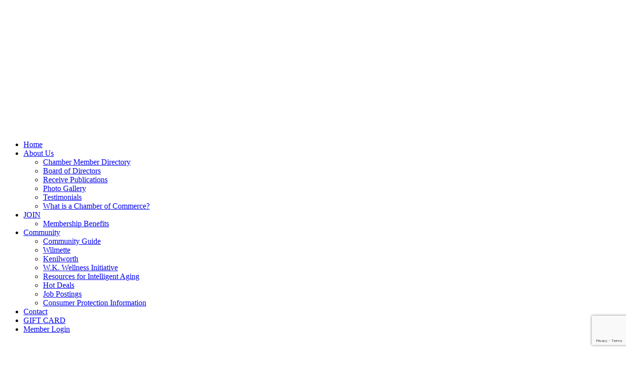

--- FILE ---
content_type: text/html; charset=utf-8
request_url: http://chambermaster.wilmettekenilworth.com/events/details/business-for-breakfast-15370
body_size: 27723
content:

<!DOCTYPE html>
<html lang="en-US">
<head >
<!-- start injected HTML (CCID=463) -->
<!-- page template: https://www.wilmettekenilworth.com/chambermasterevents/ -->
<meta name="keywords" content="Business for Breakfast,Wilmette/Kenilworth Chamber of Commerce ,Wilmette,events,calendar,regional" />
<meta name="description" content="Please join us, along with the Winnetka/Northfield/Glencoe Chamber for a hot breakfast and presentation." />
<link href="http://chambermaster.wilmettekenilworth.com/integration/customerdefinedcss?_=p53sdQ2" rel="stylesheet" type="text/css" />
<!-- link for rss not inserted -->
<!-- end injected HTML -->

<meta charset="UTF-8" />
<meta name="viewport" content="width=device-width, initial-scale=1" />
<meta name="ROBOTS" content="NOINDEX, NOFOLLOW" />

	<!-- This site is optimized with the Yoast SEO plugin v26.7 - https://yoast.com/wordpress/plugins/seo/ -->
	<link media="all" href="https://www.wilmettekenilworth.com/wp-content/cache/autoptimize/css/autoptimize_84a418279cfae89a3b987fd3df1c31e4.css" rel="stylesheet"><link media="screen" href="https://www.wilmettekenilworth.com/wp-content/cache/autoptimize/css/autoptimize_3e082c0da2e4bb6a0da0d9cba479d859.css" rel="stylesheet"><title>Business for Breakfast - May 15, 2024 - Wilmette Kenilworth Chamber of Commerce</title>
	<link rel="canonical" href="http://chambermaster.wilmettekenilworth.com/events/details/business-for-breakfast-15370" />
	
	
	
	
	
	
	<meta property="article:publisher" content="https://www.facebook.com/Wilmette-Chamber-of-Commerce-135675816462815/" />
	<meta property="article:modified_time" content="2020-02-27T17:39:49+00:00" />
	<meta name="twitter:card" content="summary_large_image" />
	<meta name="twitter:site" content="@WilmetteChamber" />
	<script type="application/ld+json" class="yoast-schema-graph">{"@context":"https://schema.org","@graph":[{"@type":"WebPage","@id":"https://www.wilmettekenilworth.com/chambermasterevents/","url":"https://www.wilmettekenilworth.com/chambermasterevents/","name":"- Wilmette Kenilworth Chamber of Commerce","isPartOf":{"@id":"https://www.wilmettekenilworth.com/#website"},"datePublished":"2020-02-27T16:57:18+00:00","dateModified":"2020-02-27T17:39:49+00:00","inLanguage":"en-US","potentialAction":[{"@type":"ReadAction","target":["https://www.wilmettekenilworth.com/chambermasterevents/"]}]},{"@type":"WebSite","@id":"https://www.wilmettekenilworth.com/#website","url":"https://www.wilmettekenilworth.com/","name":"Wilmette Kenilworth Chamber of Commerce","description":"Connecting business to community","publisher":{"@id":"https://www.wilmettekenilworth.com/#organization"},"potentialAction":[{"@type":"SearchAction","target":{"@type":"EntryPoint","urlTemplate":"https://www.wilmettekenilworth.com/?s={search_term_string}"},"query-input":{"@type":"PropertyValueSpecification","valueRequired":true,"valueName":"search_term_string"}}],"inLanguage":"en-US"},{"@type":"Organization","@id":"https://www.wilmettekenilworth.com/#organization","name":"Wilmette Kenilworth Chamber of Commerce","url":"https://www.wilmettekenilworth.com/","logo":{"@type":"ImageObject","inLanguage":"en-US","@id":"https://www.wilmettekenilworth.com/#/schema/logo/image/","url":"https://www.wilmettekenilworth.com/wp-content/uploads/2016/02/header-logo-1.jpg","contentUrl":"https://www.wilmettekenilworth.com/wp-content/uploads/2016/02/header-logo-1.jpg","width":164,"height":200,"caption":"Wilmette Kenilworth Chamber of Commerce"},"image":{"@id":"https://www.wilmettekenilworth.com/#/schema/logo/image/"},"sameAs":["https://www.facebook.com/Wilmette-Chamber-of-Commerce-135675816462815/","https://x.com/WilmetteChamber","https://www.instagram.com/wkchamber/","https://www.youtube.com/user/TheWilmetteChamber"]}]}</script>
	<!-- / Yoast SEO plugin. -->


<link rel='dns-prefetch' href='//fonts.googleapis.com' />
<link rel="alternate" type="application/rss+xml" title="Wilmette Kenilworth Chamber of Commerce &raquo; Feed" href="https://www.wilmettekenilworth.com/feed/" />
<link rel="alternate" type="application/rss+xml" title="Wilmette Kenilworth Chamber of Commerce &raquo; Comments Feed" href="https://www.wilmettekenilworth.com/comments/feed/" />


		<!-- This site uses the Google Analytics by MonsterInsights plugin v9.11.1 - Using Analytics tracking - https://www.monsterinsights.com/ -->
							<script src="//www.googletagmanager.com/gtag/js?id=G-N9KR0YMFYB"  data-cfasync="false" data-wpfc-render="false" type="text/javascript" async></script>
			<script data-cfasync="false" data-wpfc-render="false" type="text/javascript">
				var mi_version = '9.11.1';
				var mi_track_user = true;
				var mi_no_track_reason = '';
								var MonsterInsightsDefaultLocations = {"page_location":"https:\/\/www.wilmettekenilworth.com\/chambermasterevents\/"};
								if ( typeof MonsterInsightsPrivacyGuardFilter === 'function' ) {
					var MonsterInsightsLocations = (typeof MonsterInsightsExcludeQuery === 'object') ? MonsterInsightsPrivacyGuardFilter( MonsterInsightsExcludeQuery ) : MonsterInsightsPrivacyGuardFilter( MonsterInsightsDefaultLocations );
				} else {
					var MonsterInsightsLocations = (typeof MonsterInsightsExcludeQuery === 'object') ? MonsterInsightsExcludeQuery : MonsterInsightsDefaultLocations;
				}

								var disableStrs = [
										'ga-disable-G-N9KR0YMFYB',
									];

				/* Function to detect opted out users */
				function __gtagTrackerIsOptedOut() {
					for (var index = 0; index < disableStrs.length; index++) {
						if (document.cookie.indexOf(disableStrs[index] + '=true') > -1) {
							return true;
						}
					}

					return false;
				}

				/* Disable tracking if the opt-out cookie exists. */
				if (__gtagTrackerIsOptedOut()) {
					for (var index = 0; index < disableStrs.length; index++) {
						window[disableStrs[index]] = true;
					}
				}

				/* Opt-out function */
				function __gtagTrackerOptout() {
					for (var index = 0; index < disableStrs.length; index++) {
						document.cookie = disableStrs[index] + '=true; expires=Thu, 31 Dec 2099 23:59:59 UTC; path=/';
						window[disableStrs[index]] = true;
					}
				}

				if ('undefined' === typeof gaOptout) {
					function gaOptout() {
						__gtagTrackerOptout();
					}
				}
								window.dataLayer = window.dataLayer || [];

				window.MonsterInsightsDualTracker = {
					helpers: {},
					trackers: {},
				};
				if (mi_track_user) {
					function __gtagDataLayer() {
						dataLayer.push(arguments);
					}

					function __gtagTracker(type, name, parameters) {
						if (!parameters) {
							parameters = {};
						}

						if (parameters.send_to) {
							__gtagDataLayer.apply(null, arguments);
							return;
						}

						if (type === 'event') {
														parameters.send_to = monsterinsights_frontend.v4_id;
							var hookName = name;
							if (typeof parameters['event_category'] !== 'undefined') {
								hookName = parameters['event_category'] + ':' + name;
							}

							if (typeof MonsterInsightsDualTracker.trackers[hookName] !== 'undefined') {
								MonsterInsightsDualTracker.trackers[hookName](parameters);
							} else {
								__gtagDataLayer('event', name, parameters);
							}
							
						} else {
							__gtagDataLayer.apply(null, arguments);
						}
					}

					__gtagTracker('js', new Date());
					__gtagTracker('set', {
						'developer_id.dZGIzZG': true,
											});
					if ( MonsterInsightsLocations.page_location ) {
						__gtagTracker('set', MonsterInsightsLocations);
					}
										__gtagTracker('config', 'G-N9KR0YMFYB', {"forceSSL":"true","link_attribution":"true"} );
										window.gtag = __gtagTracker;										(function () {
						/* https://developers.google.com/analytics/devguides/collection/analyticsjs/ */
						/* ga and __gaTracker compatibility shim. */
						var noopfn = function () {
							return null;
						};
						var newtracker = function () {
							return new Tracker();
						};
						var Tracker = function () {
							return null;
						};
						var p = Tracker.prototype;
						p.get = noopfn;
						p.set = noopfn;
						p.send = function () {
							var args = Array.prototype.slice.call(arguments);
							args.unshift('send');
							__gaTracker.apply(null, args);
						};
						var __gaTracker = function () {
							var len = arguments.length;
							if (len === 0) {
								return;
							}
							var f = arguments[len - 1];
							if (typeof f !== 'object' || f === null || typeof f.hitCallback !== 'function') {
								if ('send' === arguments[0]) {
									var hitConverted, hitObject = false, action;
									if ('event' === arguments[1]) {
										if ('undefined' !== typeof arguments[3]) {
											hitObject = {
												'eventAction': arguments[3],
												'eventCategory': arguments[2],
												'eventLabel': arguments[4],
												'value': arguments[5] ? arguments[5] : 1,
											}
										}
									}
									if ('pageview' === arguments[1]) {
										if ('undefined' !== typeof arguments[2]) {
											hitObject = {
												'eventAction': 'page_view',
												'page_path': arguments[2],
											}
										}
									}
									if (typeof arguments[2] === 'object') {
										hitObject = arguments[2];
									}
									if (typeof arguments[5] === 'object') {
										Object.assign(hitObject, arguments[5]);
									}
									if ('undefined' !== typeof arguments[1].hitType) {
										hitObject = arguments[1];
										if ('pageview' === hitObject.hitType) {
											hitObject.eventAction = 'page_view';
										}
									}
									if (hitObject) {
										action = 'timing' === arguments[1].hitType ? 'timing_complete' : hitObject.eventAction;
										hitConverted = mapArgs(hitObject);
										__gtagTracker('event', action, hitConverted);
									}
								}
								return;
							}

							function mapArgs(args) {
								var arg, hit = {};
								var gaMap = {
									'eventCategory': 'event_category',
									'eventAction': 'event_action',
									'eventLabel': 'event_label',
									'eventValue': 'event_value',
									'nonInteraction': 'non_interaction',
									'timingCategory': 'event_category',
									'timingVar': 'name',
									'timingValue': 'value',
									'timingLabel': 'event_label',
									'page': 'page_path',
									'location': 'page_location',
									'title': 'page_title',
									'referrer' : 'page_referrer',
								};
								for (arg in args) {
																		if (!(!args.hasOwnProperty(arg) || !gaMap.hasOwnProperty(arg))) {
										hit[gaMap[arg]] = args[arg];
									} else {
										hit[arg] = args[arg];
									}
								}
								return hit;
							}

							try {
								f.hitCallback();
							} catch (ex) {
							}
						};
						__gaTracker.create = newtracker;
						__gaTracker.getByName = newtracker;
						__gaTracker.getAll = function () {
							return [];
						};
						__gaTracker.remove = noopfn;
						__gaTracker.loaded = true;
						window['__gaTracker'] = __gaTracker;
					})();
									} else {
										console.log("");
					(function () {
						function __gtagTracker() {
							return null;
						}

						window['__gtagTracker'] = __gtagTracker;
						window['gtag'] = __gtagTracker;
					})();
									}
			</script>
							<!-- / Google Analytics by MonsterInsights -->
		<!-- www.wilmettekenilworth.com is managing ads with Advanced Ads 2.0.16 – https://wpadvancedads.com/ --><!--noptimize--><script id="wilme-ready">
			window.advanced_ads_ready=function(e,a){a=a||"complete";var d=function(e){return"interactive"===a?"loading"!==e:"complete"===e};d(document.readyState)?e():document.addEventListener("readystatechange",(function(a){d(a.target.readyState)&&e()}),{once:"interactive"===a})},window.advanced_ads_ready_queue=window.advanced_ads_ready_queue||[];		</script>
		<!--/noptimize-->
















<link rel='stylesheet' id='google-font-css' href='//fonts.googleapis.com/css?family=EB+Garamond%7COpen+Sans%3A400%2C300italic%2C300%2C400italic%2C600%2C600italic%2C700%2C700italic%2C800%2C800italic%7CSource+Serif+Pro&#038;ver=7523e4765b7dbd24f5bfad7552646b3a' type='text/css' media='all' />
<link rel='stylesheet' id='dashicons-css' href='https://www.wilmettekenilworth.com/wp-includes/css/dashicons.min.css?ver=7523e4765b7dbd24f5bfad7552646b3a' type='text/css' media='all' />


<script type="text/javascript" src="https://www.wilmettekenilworth.com/wp-includes/js/jquery/jquery.min.js?ver=3.7.1" id="jquery-core-js"></script>


<script data-cfasync="false" data-wpfc-render="false" type="text/javascript" id='monsterinsights-frontend-script-js-extra'>/* <![CDATA[ */
var monsterinsights_frontend = {"js_events_tracking":"true","download_extensions":"doc,pdf,ppt,zip,xls,docx,pptx,xlsx","inbound_paths":"[{\"path\":\"\\\/go\\\/\",\"label\":\"affiliate\"},{\"path\":\"\\\/recommend\\\/\",\"label\":\"affiliate\"}]","home_url":"https:\/\/www.wilmettekenilworth.com","hash_tracking":"false","v4_id":"G-N9KR0YMFYB"};/* ]]> */
</script>




<script type="text/javascript" id="bwg_frontend-js-extra">
/* <![CDATA[ */
var bwg_objectsL10n = {"bwg_field_required":"field is required.","bwg_mail_validation":"This is not a valid email address.","bwg_search_result":"There are no images matching your search.","bwg_select_tag":"Select Tag","bwg_order_by":"Order By","bwg_search":"Search","bwg_show_ecommerce":"Show Ecommerce","bwg_hide_ecommerce":"Hide Ecommerce","bwg_show_comments":"Show Comments","bwg_hide_comments":"Hide Comments","bwg_restore":"Restore","bwg_maximize":"Maximize","bwg_fullscreen":"Fullscreen","bwg_exit_fullscreen":"Exit Fullscreen","bwg_search_tag":"SEARCH...","bwg_tag_no_match":"No tags found","bwg_all_tags_selected":"All tags selected","bwg_tags_selected":"tags selected","play":"Play","pause":"Pause","is_pro":"","bwg_play":"Play","bwg_pause":"Pause","bwg_hide_info":"Hide info","bwg_show_info":"Show info","bwg_hide_rating":"Hide rating","bwg_show_rating":"Show rating","ok":"Ok","cancel":"Cancel","select_all":"Select all","lazy_load":"0","lazy_loader":"https://www.wilmettekenilworth.com/wp-content/plugins/photo-gallery/images/ajax_loader.png","front_ajax":"0","bwg_tag_see_all":"see all tags","bwg_tag_see_less":"see less tags"};
//# sourceURL=bwg_frontend-js-extra
/* ]]> */
</script>


<link rel="alternate" title="JSON" type="application/json" href="https://www.wilmettekenilworth.com/wp-json/wp/v2/pages/3170" /><link rel="EditURI" type="application/rsd+xml" title="RSD" href="https://www.wilmettekenilworth.com/xmlrpc.php?rsd" />
<link rel="pingback" href="https://www.wilmettekenilworth.com/xmlrpc.php" />
<link rel="icon" href="https://www.wilmettekenilworth.com/wp-content/uploads/2024/03/cropped-wkcc-site-icon-512x512-1-32x32.jpg" sizes="32x32" />
<link rel="icon" href="https://www.wilmettekenilworth.com/wp-content/uploads/2024/03/cropped-wkcc-site-icon-512x512-1-192x192.jpg" sizes="192x192" />
<link rel="apple-touch-icon" href="https://www.wilmettekenilworth.com/wp-content/uploads/2024/03/cropped-wkcc-site-icon-512x512-1-180x180.jpg" />
<meta name="msapplication-TileImage" content="https://www.wilmettekenilworth.com/wp-content/uploads/2024/03/cropped-wkcc-site-icon-512x512-1-270x270.jpg" />
		
		    <!-- jQuery first, then Popper.js, then Bootstrap JS -->
    <script src="https://code.jquery.com/jquery-3.7.1.min.js" crossorigin="anonymous"></script>
    <script type="text/javascript" src="http://code.jquery.com/ui/1.13.2/jquery-ui.min.js"></script>
<script src="http://chambermaster.wilmettekenilworth.com/Content/bundles/SEO4?v=jX-Yo1jNxYBrX6Ffq1gbxQahkKjKjLSiGjCSMnG9UuU1"></script>
    <script type="text/javascript" src="http://ajax.aspnetcdn.com/ajax/globalize/0.1.1/globalize.min.js"></script>
    <script type="text/javascript" src="http://ajax.aspnetcdn.com/ajax/globalize/0.1.1/cultures/globalize.culture.en-US.js"></script>
    <!-- Required meta tags -->
    <meta charset="utf-8">
    <meta name="viewport" content="width=device-width, initial-scale=1, shrink-to-fit=no">
    <link rel="stylesheet" href="http://code.jquery.com/ui/1.13.2/themes/base/jquery-ui.css" type="text/css" media="all" />
    <script type="text/javascript">
        var MNI = MNI || {};
        MNI.CurrentCulture = 'en-US';
        MNI.CultureDateFormat = 'M/d/yyyy';
        MNI.BaseUrl = 'http://chambermaster.wilmettekenilworth.com';
        MNI.jQuery = jQuery.noConflict(true);
        MNI.Page = {
            Domain: 'chambermaster.wilmettekenilworth.com',
            Context: 202,
            Category: null,
            Member: null,
            MemberPagePopup: true
        };
        MNI.LayoutPromise = new Promise(function (resolve) {
            MNI.LayoutResolution = resolve;
        });
        MNI.MemberFilterUrl = '';
    </script>


    <script src="https://www.google.com/recaptcha/enterprise.js?render=6LfI_T8rAAAAAMkWHrLP_GfSf3tLy9tKa839wcWa" async defer></script>
    <script>

        const SITE_KEY = '6LfI_T8rAAAAAMkWHrLP_GfSf3tLy9tKa839wcWa';

        // Repeatedly check if grecaptcha has been loaded, and call the callback once it's available
        function waitForGrecaptcha(callback, retries = 10, interval = 1000) {
            if (typeof grecaptcha !== 'undefined' && grecaptcha.enterprise.execute) {
                callback();
            } else if (retries > 0) { 
                setTimeout(() => {
                    waitForGrecaptcha(callback, retries - 1, interval);
                }, interval);
            } else {
                console.error("grecaptcha is not available after multiple attempts");
            }
        }

        // Generates a reCAPTCHA v3 token using grecaptcha.enterprise and injects it into the given form.
        // If the token input doesn't exist, it creates one. Then it executes the callback with the token.
        function setReCaptchaToken(formElement, callback, action = 'submit') {
            grecaptcha.enterprise.ready(function () {
                grecaptcha.enterprise.execute(SITE_KEY, { action: action }).then(function (token) {

                    MNI.jQuery(function ($) {
                        let input = $(formElement).find("input[name='g-recaptcha-v3']");

                        if (input.length === 0) {
                            input = $('<input>', {
                                type: 'hidden',
                                name: 'g-recaptcha-v3',
                                value: token
                            });
                            $(formElement).append(input);
                        }
                        else
                            $(input).val(token);

                        if (typeof callback === 'function') callback(token);
                    })

                });
            });
        }

    </script>




<script src="http://chambermaster.wilmettekenilworth.com/Content/bundles/MNI?v=34V3-w6z5bLW9Yl7pjO3C5tja0TdKeHFrpRQ0eCPbz81"></script>


    <meta property='og:url' content='http://chambermaster.wilmettekenilworth.com/events/details/business-for-breakfast-15370' />
<meta property='og:title' content='Business for Breakfast' />
<meta property='og:description' content='Please join us, along with the Winnetka/Northfield/Glencoe Chamber for a hot breakfast and presentation.' />
<meta property='og:image' content='https://chambermaster.blob.core.windows.net/images/events/463/15370/EventSNPImage_May%202024%20B4B%20Graphic.png' />

    <script src='https://www.google.com/recaptcha/api.js?onload=onloadCaptchaCallback'></script>
    <script type="text/javascript">

        // Recaptcha fix for IOS
        var HEADER_HEIGHT = 0;
        var isIOS = /iPhone|iPad|iPod/i.test(navigator.userAgent);
        var grecaptchaPosition;


        var isScrolledIntoView = function (elem) {
            var elemRect = elem.getBoundingClientRect();
            var isVisible = (elemRect.top - HEADER_HEIGHT >= 0 && elemRect.bottom <= window.innerHeight);
            return isVisible;
        };
        // End initial Recaptcha fix for IOS.See below verifyRecaptchaCallback and ISIOS for it's usage.

        // Recaptcha aria attributes after load
        function onloadCaptchaCallback() {
            MNI.jQuery('#g-recaptcha-response').attr('aria-hidden', true);
            MNI.jQuery('#g-recaptcha-response').attr('aria-label', 'Captcha response');
        }

        MNI.jQuery(function ($) {
            $(function () {
                var $form = $('form.gz-form.needs-validation');
                var form = $form[0];
                $form.find('button.gz-submit-btn').click(function (e) {
                    e.preventDefault();

                    if (form.checkValidity() === false) {
                        form.classList.add('was-validated');
                        $(form).find(":input[required]").each(function () {
                            if (!this.checkValidity()) {
                                this.style.border = '1px solid red';
                            } else {
                                this.style.border = '';
                            }

                            var captchaToken = $('#captchavalidation').val();

                            if (!captchaToken) {
                                $('.g-recaptcha > div').css('border', '2px solid red');
                                $('.invalid-feedback').show(); 
                            } else {
                                $('.g-recaptcha > div').css('border', '');
                                $('.invalid-feedback').hide();
                            }
                        })
                        scrollToTop();
                    } else {
                        waitForGrecaptcha(() => {
                            setReCaptchaToken($form, () => form.submit(), "eventReminder");
                        })
                    }
                });

                function scrollToTop() {
                    $('html, body').animate({
                        scrollTop: $(".gz-event-reminder").offset().top
                    }, 500, 'linear');
                }

                window.verifyRecaptchaCallback = function (response) {
                    $('input[data-recaptcha]').val(response).trigger('change');
                    if (isIOS && grecaptchaPosition !== undefined) {
                        window.scrollTo(0, grecaptchaPosition);
                    }
                }

                window.expiredRecaptchaCallback = function () {
                    $('input[data-recaptcha]').val("").trigger('change');
                }


                if (isIOS) {
                    var recaptchaElements = document.querySelectorAll('.g-recaptcha');

                    window.addEventListener('scroll', function () {
                        Array.prototype.forEach.call(recaptchaElements, function (element) {
                            if (isScrolledIntoView(element)) {
                                grecaptchaPosition = document.documentElement.scrollTop || document.body.scrollTop;
                            }
                        });
                    }, false);
                }

            })
        })

        MNI.ITEM_TYPE = 1;
        MNI.ITEM_ID = 15370;
        (function ($) {
            $(document).ready(function () {
                var reminderOpen = 'False' == 'True';
                var x = window.matchMedia("(max-width: 576px)")
                if (reminderOpen)
                {
                    $(".reminder-btn").trigger("click");
                    if (x.matches)
                    {
                        $("#cardReminder_MobileOnly").removeClass("collapsing").addClass("collapse show in");
                    }
                }
            });
        })(MNI.jQuery);
    </script>
    <!-- Bootstrap CSS -->
    <link type="text/css" href="http://chambermaster.wilmettekenilworth.com/Content/SEO4/css/bootstrap/bootstrap-ns.min.css" rel="stylesheet" />
<link href="http://chambermaster.wilmettekenilworth.com/Content/SEO4/css/fontawesome/css/fa.bundle?v=ruPA372u21djZ69Q5Ysnch4rq1PR55j8o6h6btgP60M1" rel="stylesheet"/>
<link href="http://chambermaster.wilmettekenilworth.com/Content/SEO4/css/v4-module.bundle?v=teKUclOSNwyO4iQ2s3q00X0U2jxs0Mkz0T6S0f4p_241" rel="stylesheet"/>
</head>
<body data-rsssl=1 class="wp-singular page-template-default page page-id-3170 wp-theme-genesis wp-child-theme-restored316-divine sp-easy-accordion-enabled metaslider-plugin header-image content-sidebar genesis-breadcrumbs-hidden genesis-footer-widgets-hidden wpbdp-with-button-styles aa-prefix-wilme-"><div class="widget-above-header widget-area"><div class="wrap"><section id="widget_sp_image-6" class="widget widget_sp_image"><div class="widget-wrap"><noscript><img width="1488" height="155" alt="Platinum Members" class="attachment-full aligncenter" style="max-width: 100%;" srcset="https://www.wilmettekenilworth.com/wp-content/uploads/2024/10/Platinum-logos-TOP-29oct24.jpg 1488w, https://www.wilmettekenilworth.com/wp-content/uploads/2024/10/Platinum-logos-TOP-29oct24-300x31.jpg 300w, https://www.wilmettekenilworth.com/wp-content/uploads/2024/10/Platinum-logos-TOP-29oct24-1024x107.jpg 1024w, https://www.wilmettekenilworth.com/wp-content/uploads/2024/10/Platinum-logos-TOP-29oct24-768x80.jpg 768w, https://www.wilmettekenilworth.com/wp-content/uploads/2024/10/Platinum-logos-TOP-29oct24-150x16.jpg 150w, https://www.wilmettekenilworth.com/wp-content/uploads/2024/10/Platinum-logos-TOP-29oct24-500x52.jpg 500w" sizes="(max-width: 1488px) 100vw, 1488px" src="https://www.wilmettekenilworth.com/wp-content/uploads/2024/10/Platinum-logos-TOP-29oct24.jpg" /></noscript><img width="1488" height="155" alt="Platinum Members" class="lazyload attachment-full aligncenter" style="max-width: 100%;" data-srcset="https://www.wilmettekenilworth.com/wp-content/uploads/2024/10/Platinum-logos-TOP-29oct24.jpg 1488w, https://www.wilmettekenilworth.com/wp-content/uploads/2024/10/Platinum-logos-TOP-29oct24-300x31.jpg 300w, https://www.wilmettekenilworth.com/wp-content/uploads/2024/10/Platinum-logos-TOP-29oct24-1024x107.jpg 1024w, https://www.wilmettekenilworth.com/wp-content/uploads/2024/10/Platinum-logos-TOP-29oct24-768x80.jpg 768w, https://www.wilmettekenilworth.com/wp-content/uploads/2024/10/Platinum-logos-TOP-29oct24-150x16.jpg 150w, https://www.wilmettekenilworth.com/wp-content/uploads/2024/10/Platinum-logos-TOP-29oct24-500x52.jpg 500w" data-sizes="(max-width: 1488px) 100vw, 1488px" src='data:image/svg+xml,%3Csvg%20xmlns=%22http://www.w3.org/2000/svg%22%20viewBox=%220%200%201488%20155%22%3E%3C/svg%3E' data-src="https://www.wilmettekenilworth.com/wp-content/uploads/2024/10/Platinum-logos-TOP-29oct24.jpg" /></div></section>
<section id="widget_sp_image-11" class="widget widget_sp_image"><div class="widget-wrap"><a href="https://app.yiftee.com/gift-card/wilmette-kenilworth" target="_blank" class="widget_sp_image-image-link"><noscript><img width="760" height="100" alt="Shop Wilmette!" class="attachment-full aligncenter" style="max-width: 100%;" srcset="https://www.wilmettekenilworth.com/wp-content/uploads/2024/03/shop-wilmette-760x100-2024.jpg 760w, https://www.wilmettekenilworth.com/wp-content/uploads/2024/03/shop-wilmette-760x100-2024-300x39.jpg 300w, https://www.wilmettekenilworth.com/wp-content/uploads/2024/03/shop-wilmette-760x100-2024-750x100.jpg 750w, https://www.wilmettekenilworth.com/wp-content/uploads/2024/03/shop-wilmette-760x100-2024-150x20.jpg 150w, https://www.wilmettekenilworth.com/wp-content/uploads/2024/03/shop-wilmette-760x100-2024-500x66.jpg 500w" sizes="(max-width: 760px) 100vw, 760px" src="https://www.wilmettekenilworth.com/wp-content/uploads/2024/03/shop-wilmette-760x100-2024.jpg" /></noscript><img width="760" height="100" alt="Shop Wilmette!" class="lazyload attachment-full aligncenter" style="max-width: 100%;" data-srcset="https://www.wilmettekenilworth.com/wp-content/uploads/2024/03/shop-wilmette-760x100-2024.jpg 760w, https://www.wilmettekenilworth.com/wp-content/uploads/2024/03/shop-wilmette-760x100-2024-300x39.jpg 300w, https://www.wilmettekenilworth.com/wp-content/uploads/2024/03/shop-wilmette-760x100-2024-750x100.jpg 750w, https://www.wilmettekenilworth.com/wp-content/uploads/2024/03/shop-wilmette-760x100-2024-150x20.jpg 150w, https://www.wilmettekenilworth.com/wp-content/uploads/2024/03/shop-wilmette-760x100-2024-500x66.jpg 500w" data-sizes="(max-width: 760px) 100vw, 760px" src='data:image/svg+xml,%3Csvg%20xmlns=%22http://www.w3.org/2000/svg%22%20viewBox=%220%200%20760%20100%22%3E%3C/svg%3E' data-src="https://www.wilmettekenilworth.com/wp-content/uploads/2024/03/shop-wilmette-760x100-2024.jpg" /></a></div></section>
</div></div><nav class="nav-secondary" aria-label="Secondary"><div class="wrap"><ul id="menu-secondary-menu" class="menu genesis-nav-menu menu-secondary"><li id="menu-item-173" class="menu-item menu-item-type-custom menu-item-object-custom menu-item-173"><a href="https://wilmettekenilworth.com"><span >Home</span></a></li>
<li id="menu-item-31" class="menu-item menu-item-type-post_type menu-item-object-page menu-item-has-children menu-item-31"><a href="https://www.wilmettekenilworth.com/about-us/"><span >About Us</span></a>
<ul class="sub-menu">
	<li id="menu-item-3147" class="menu-item menu-item-type-custom menu-item-object-custom menu-item-3147"><a href="https://chambermaster.wilmettekenilworth.com/list"><span >Chamber Member Directory</span></a></li>
	<li id="menu-item-30" class="menu-item menu-item-type-post_type menu-item-object-page menu-item-30"><a href="https://www.wilmettekenilworth.com/about-us/board-of-directors/"><span >Board of Directors</span></a></li>
	<li id="menu-item-3594" class="menu-item menu-item-type-custom menu-item-object-custom menu-item-3594"><a href="https://lp.constantcontactpages.com/su/EvpNphe/theavenuew"><span >Receive Publications</span></a></li>
	<li id="menu-item-115" class="menu-item menu-item-type-post_type menu-item-object-page menu-item-115"><a href="https://www.wilmettekenilworth.com/about-us/photo-gallery/"><span >Photo Gallery</span></a></li>
	<li id="menu-item-515" class="menu-item menu-item-type-post_type menu-item-object-page menu-item-515"><a href="https://www.wilmettekenilworth.com/about-us/testimonials/"><span >Testimonials</span></a></li>
	<li id="menu-item-3699" class="menu-item menu-item-type-post_type menu-item-object-page menu-item-3699"><a href="https://www.wilmettekenilworth.com/about-us/what-is-a-chamber-of-commerce/"><span >What is a Chamber of Commerce?</span></a></li>
</ul>
</li>
<li id="menu-item-446" class="menu-item menu-item-type-post_type menu-item-object-page menu-item-has-children menu-item-446"><a href="https://www.wilmettekenilworth.com/join/"><span >JOIN</span></a>
<ul class="sub-menu">
	<li id="menu-item-447" class="menu-item menu-item-type-post_type menu-item-object-page menu-item-447"><a href="https://www.wilmettekenilworth.com/join/membership-benefits/"><span >Membership Benefits</span></a></li>
</ul>
</li>
<li id="menu-item-28" class="menu-item menu-item-type-post_type menu-item-object-page menu-item-has-children menu-item-28"><a href="https://www.wilmettekenilworth.com/community/"><span >Community</span></a>
<ul class="sub-menu">
	<li id="menu-item-1098" class="menu-item menu-item-type-custom menu-item-object-custom menu-item-1098"><a target="_blank" href="https://chambervu.com/wilmette25/"><span >Community Guide</span></a></li>
	<li id="menu-item-99" class="menu-item menu-item-type-post_type menu-item-object-page menu-item-99"><a href="https://www.wilmettekenilworth.com/community/wilmette/"><span >Wilmette</span></a></li>
	<li id="menu-item-98" class="menu-item menu-item-type-post_type menu-item-object-page menu-item-98"><a href="https://www.wilmettekenilworth.com/community/kenilworth/"><span >Kenilworth</span></a></li>
	<li id="menu-item-1704" class="menu-item menu-item-type-post_type menu-item-object-page menu-item-1704"><a href="https://www.wilmettekenilworth.com/community/w-k-wellness-initiative/"><span >W.K. Wellness Initiative</span></a></li>
	<li id="menu-item-1705" class="menu-item menu-item-type-post_type menu-item-object-page menu-item-1705"><a href="https://www.wilmettekenilworth.com/community/resource-network-intelligent-aging/"><span >Resources for Intelligent Aging</span></a></li>
	<li id="menu-item-1621" class="menu-item menu-item-type-custom menu-item-object-custom menu-item-1621"><a href="http://chambermaster.wilmettekenilworth.com/hotdeals"><span >Hot Deals</span></a></li>
	<li id="menu-item-1620" class="menu-item menu-item-type-custom menu-item-object-custom menu-item-1620"><a href="http://chambermaster.wilmettekenilworth.com/jobs"><span >Job Postings</span></a></li>
	<li id="menu-item-92" class="menu-item menu-item-type-post_type menu-item-object-page menu-item-92"><a href="https://www.wilmettekenilworth.com/community/consumer-protection-information/"><span >Consumer Protection Information</span></a></li>
</ul>
</li>
<li id="menu-item-29" class="menu-item menu-item-type-post_type menu-item-object-page menu-item-29"><a href="https://www.wilmettekenilworth.com/contact/"><span >Contact</span></a></li>
<li id="menu-item-3759" class="menu-item menu-item-type-custom menu-item-object-custom menu-item-3759"><a href="https://app.yiftee.com/gift-card/wilmette-kenilworth"><span >GIFT CARD</span></a></li>
<li id="menu-item-1216" class="menu-item menu-item-type-custom menu-item-object-custom menu-item-1216"><a href="http://chambermaster.wilmettekenilworth.com/login"><span >Member Login</span></a></li>
<aside class="widget-area"><section id="simple-social-icons-3" class="widget simple-social-icons"><div class="widget-wrap"><ul class="aligncenter"><li class="ssi-email"><a href="mailto:info@wilmettekenilworth.com" ><svg role="img" class="social-email" aria-labelledby="social-email-3"><title id="social-email-3">Email</title><use xlink:href="https://www.wilmettekenilworth.com/wp-content/plugins/simple-social-icons/symbol-defs.svg#social-email"></use></svg></a></li><li class="ssi-facebook"><a href="https://www.facebook.com/Wilmette-Chamber-of-Commerce-135675816462815/" target="_blank" rel="noopener noreferrer"><svg role="img" class="social-facebook" aria-labelledby="social-facebook-3"><title id="social-facebook-3">Facebook</title><use xlink:href="https://www.wilmettekenilworth.com/wp-content/plugins/simple-social-icons/symbol-defs.svg#social-facebook"></use></svg></a></li><li class="ssi-instagram"><a href="https://www.instagram.com/wkchamber/" target="_blank" rel="noopener noreferrer"><svg role="img" class="social-instagram" aria-labelledby="social-instagram-3"><title id="social-instagram-3">Instagram</title><use xlink:href="https://www.wilmettekenilworth.com/wp-content/plugins/simple-social-icons/symbol-defs.svg#social-instagram"></use></svg></a></li></ul></div></section>
</aside></ul></div></nav><div class="site-container"><header class="site-header"><div class="wrap"><div class="title-area"><p class="site-title"><a href="https://www.wilmettekenilworth.com/">Wilmette Kenilworth Chamber of Commerce</a></p><p class="site-description">Connecting business to community</p></div><div class="widget-area header-widget-area"><section id="nav_menu-2" class="widget widget_nav_menu"><div class="widget-wrap"><nav class="nav-header"><ul id="menu-custom-main-menu" class="menu genesis-nav-menu"><li id="menu-item-34" class="menu-item menu-item-type-post_type menu-item-object-page menu-item-34"><a href="https://www.wilmettekenilworth.com/shop/"><span >SHOP</span></a></li>
<li id="menu-item-33" class="menu-item menu-item-type-post_type menu-item-object-page menu-item-33"><a href="https://www.wilmettekenilworth.com/dine/"><span >DINE</span></a></li>
<li id="menu-item-504" class="menu-item menu-item-type-post_type menu-item-object-page menu-item-504"><a href="https://www.wilmettekenilworth.com/live/"><span >LIVE</span></a></li>
<li id="menu-item-68" class="menu-item menu-item-type-post_type menu-item-object-page menu-item-68"><a href="https://www.wilmettekenilworth.com/play/"><span >PLAY</span></a></li>
<li id="menu-item-503" class="menu-item menu-item-type-post_type menu-item-object-page menu-item-503"><a href="https://www.wilmettekenilworth.com/work/"><span >WORK</span></a></li>
<li id="menu-item-148" class="menu-item menu-item-type-post_type menu-item-object-page menu-item-has-children menu-item-148"><a href="https://www.wilmettekenilworth.com/events/"><span >EVENTS</span></a>
<ul class="sub-menu">
	<li id="menu-item-151" class="menu-item menu-item-type-post_type menu-item-object-page menu-item-151"><a href="https://www.wilmettekenilworth.com/events/networking-events/"><span >Networking Events</span></a></li>
	<li id="menu-item-509" class="menu-item menu-item-type-post_type menu-item-object-page menu-item-509"><a href="https://www.wilmettekenilworth.com/events/community-calendar/"><span >Community Calendar</span></a></li>
</ul>
</li>
</ul></nav></div></section>
</div></div></header><div class="site-inner"><div class="content-sidebar-wrap"><main class="content"><article class="post-3170 page type-page status-publish entry"><header class="entry-header"></header><div class="entry-content"><p>    <div id="gzns">
        

<div class="container-fluid gz-event-details gz-no-logo category-6 category-17" itemscope="itemscope" itemtype="http://schema.org/Event">
    <!--banner ad -->



<div class="row gz-banner"><div class="col"><div class="mn-banner mn-banner-premier"><div id="mn-banner"><noscript><iframe src="http://chambermaster.wilmettekenilworth.com/sponsors/adsframe?context=202&amp;maxWidth=480&amp;maxHeight=60&amp;max=1&amp;rotate=False" width="480" height="60" scrolling="no" frameborder="0" allowtransparency="true" marginwidth="0" marginheight="0"></iframe></noscript></div></div></div></div>
<script type="text/javascript">
    var _mnisq=_mnisq||[];
    _mnisq.push(["domain","chambermaster.wilmettekenilworth.com"],["context",202],["max",5],["rotate",1],["maxWidth",480],["maxHeight",60],["create","mn-banner"]);
    (function(b,d,a,c){b.getElementById(d)||(c=b.getElementsByTagName(a)[0],a=b.createElement(a),a.type="text/javascript",a.async=!0,a.src="http://chambermaster.wilmettekenilworth.com/Content/Script/Ads.min.js",c.parentNode.insertBefore(a,c))})(document,"mni-ads-script","script");
</script>
    <meta itemprop="eventStatus" content="EventScheduled">
    <!--event detail page header image -->
    

    <!--page title and share buttons -->
    <div class="row gz-page-return">
        <a href="http://chambermaster.wilmettekenilworth.com/events/search" aria-label="Back Button"><i class="gz-fas gz-fa-reply"></i></a>
    </div>
    <div class="row gz-event-details-header">
        <div class="col-auto pr-0 gz-details-logo-col">
                <div class="gz-details-event-icon"><img class="img-fluid"  src="https://chambermaster.blob.core.windows.net/images/customers/463/events/15370/200x200/May-2024-B4B-Graphic.png" alt="Business for Breakfast" /></div>
        </div>
        <div class="col pl-0">
            <div class="d-flex gz-details-head">
                    <h1 class="gz-pagetitle" itemprop="name">Business for Breakfast</h1>
                <!-- share Button trigger modal (modal code at bottom of page) -->
            </div>
        </div>
    </div>
    <!-- Event Sponsor display when PLACEMENT_TOP is chosen. Only supported in v4 -->
    <!-- row for event facts or description and register card -->
    <div class="row gz-details-links">
        <div class="col-sm-7 col-md-8 order-sm-first">
                <!-- left column descripton on new layout -->
<div class="row gz-event-description" itemprop="about">
                    <div class="col">
                        <p><span style="box-sizing: border-box; margin: 0px; padding: 0px; border: 0px; outline: 0px; font-variant-ligatures: normal; font-variant-numeric: inherit; font-variant-east-asian: inherit; font-stretch: inherit; line-height: inherit; vertical-align: baseline; orphans: 2; text-align: center; widows: 2; text-decoration-thickness: initial;">Please join us, along with the Winnetka/Northfield/Glencoe Chamber for a hot breakfast and presentation by Jean Kuhn with low/no cost tips on how to build your customer base and generate cash flow.&nbsp;</span></p>
                    </div>
                </div>                <!-- row for video if exists -->
        </div>
        <!-- right column for register card and reminder -->
        <div class="col-sm-5 col-md-4 order-sm-last">
                <div class="card gz-eventdetails-card">
        <span><img class="card-img gz-event-img" src="https://chambermaster.blob.core.windows.net/images/events/463/15370/EventPhotoFull_May%202024%20B4B%20Graphic.png" alt="TODO"><label>May B4B</label></span>
            <div class="card-footer gz-card-register">
                    <a type="button" href="http://chambermaster.wilmettekenilworth.com/events/register/15370" class="btn btn-block gz-btn-register" role="button" onclick="return!MNI.Window.RegisterEvent(this)" target="RegisterEvent15370">Register<i class="gz-fa gz-fa-angle-double-right"></i></a>
            </div>
    </div>

    <!--event reminder accorder for larger viewports, duplicated one below for mobile-->
    <div class="accordion d-none d-sm-block" id="reminderAccordian">
<form action="http://chambermaster.wilmettekenilworth.com/events/details/business-for-breakfast-15370" class="gz-form needs-validation" method="post">            <div class="card gz-event-reminder">
                <h5 class="card-header">
                    <button class="btn btn-block reminder-btn" type="button" data-toggle="collapse" data-target="#cardReminder" aria-expanded="true" aria-controls="cardReminder">Set a Reminder</button>
                </h5>
                <div id="cardReminder" class="collapse" data-parent="#reminderAccordian">
                    <div class="card-body">
                        <p class="card-text">Enter your email address below to receive a reminder message.</p>
                        <div>
                            
                        </div>
                        <p class="card-text gz-event-input">
                            <div class="form-group">
                                <label for="reminderEmail" class="sr-only">Email address</label>
                                <input name="Reminder.Email" required type="email" class="form-control" id="reminderEmail" placeholder="name@example.com">
                            </div>
                            <div class="form-group">
                                <label for="reminderDays" class="sr-only">Select the amount of Days before the event</label>
                                <select class="form-control" id="reminderDays" name="Reminder.DaysBefore" required="required"><option value="">-- Select Days Before Event --</option>
<option value="1">1 Day</option>
<option value="2">2 Days</option>
<option value="3">3 Days</option>
<option value="7">1 Week</option>
</select>
                            </div>

                            <section class="captcha-container">
                                <label style="display:none" for="captchavalidation">Captcha Validation</label>
                                <input style="display:none" id="captchavalidation" class="form-control" data-recaptcha="true" required aria-hidden="true" />
                                <div class="invalid-feedback w-100">
                                    Please complete the Captcha
                                </div>
                                <div class="g-recaptcha" data-size="compact" data-sitekey="6LcpNUMUAAAAAB5iVpO_rzGG2TK_vFp7V6SCw_4s" data-callback="verifyRecaptchaCallback" data-expired-callback="expiredRecaptchaCallback"></div>
                            </section>

                            <button class="btn gz-submit-btn" role="button" type="button">Submit</button>
                        </p>
                    </div>
                </div>
            </div>
</form>    </div>
            <!-- Event Sponsor display when PLACEMENT_RIGHT is chosen -->
                            <!-- right column facts on new sidebar layout -->
    <div class="row gz-event-facts">
        <div class="col-sm-12 gz-event-date">
            <h5 class="gz-subtitle">Date and Time</h5>
            <p>
                <span itemprop="startDate" content="2024-05-15T12:30:00Z">Wednesday May 15, 2024</span>
                <meta itemprop="endDate" content="2024-05-15T14:00:00Z" />
                    <br>
                    <span class="gz-details-time">7:30 AM - 9:00 AM CDT</span>
            </p>
            
        </div>
            <div class="col-sm-12 gz-event-location" itemprop="location" itemscope itemtype="http://schema.org/Place">
                <h5 class="gz-subtitle">Location</h5>
<p><span itemprop="name">North Shore Senior Center<br />
161 Northfield Road<br />
Northfield</span></p>                                                            </div>
        <div class="col-sm-12 gz-event-fees">
            <h5 class="gz-subtitle">Fees/Admission</h5>
            <p><span class="gz-event-fees">Members: $15<br />
Non-Members: $20&nbsp;</span></p>
        </div>
        
        
    </div>
        </div>
    </div>
            <!--event reminder display at bottom only for mobile, other one is hidden on mobile-->
        <div class="accordion d-block d-sm-none" id="reminderAccordian_MobileOnly">
            <div class="card gz-event-reminder">
                <h5 class="card-header">
                    <button class="btn reminder-btn" type="button" data-toggle="collapse" data-target="#cardReminder_MobileOnly" aria-expanded="true" aria-controls="cardReminder_MobileOnly">Set a Reminder</button>
                </h5>
                <div id="cardReminder_MobileOnly" class="collapse" data-parent="#reminderAccordian">
<form action="http://chambermaster.wilmettekenilworth.com/events/details/business-for-breakfast-15370" class="gz-form needs-validation" method="post">                        <div class="card-body">
                            <p class="card-text">Enter your email address below to receive a reminder message.</p>
                            <div>
                                
                            </div>
                            <p class="card-text gz-event-input">
                                <div class="form-group">
                                    <label class="sr-only">Email address</label>
                                    <input name="Reminder.Email" required type="email" class="form-control" id="reminderEmailM" placeholder="name@example.com" aria-label="Reminder Email">
                                </div>
                                <div class="form-group">
                                    <label class="sr-only">Select the amount of Days before the event</label>
                                    <select class="form-control" id="reminderDaysM" name="Reminder.DaysBefore" required="required"><option value="">-- Select Days Before Event --</option>
<option value="1">1 Day</option>
<option value="2">2 Days</option>
<option value="3">3 Days</option>
<option value="7">1 Week</option>
</select>
                                </div>
                                <section class="captcha-container">
                                    <label style="display:none" for="captchavalidation">Captcha Validation</label>
                                    <input style="display:none" id="captchavalidation" class="form-control" data-recaptcha="true" required aria-hidden="true" />
                                    <div class="invalid-feedback w-100">
                                        Please complete the Captcha
                                    </div>
                                    <div class="g-recaptcha" data-size="compact" data-sitekey="6LcpNUMUAAAAAB5iVpO_rzGG2TK_vFp7V6SCw_4s" data-callback="verifyRecaptchaCallback" data-expired-callback="expiredRecaptchaCallback"></div>
                                </section>

                                <button class="btn gz-submit-btn" role="button" type="button">Submit</button>
                            </p>
                        </div>
</form>                </div>
            </div>
        </div>
        <!--end of accordian-->
    
    <div class="row gz-footer-navigation" role="navigation">
        <div class="col">
            <a href="http://chambermaster.wilmettekenilworth.com/list/">Business Directory</a>
            
            <a href="http://chambermaster.wilmettekenilworth.com/events/">Events Calendar</a>
            <a href="http://chambermaster.wilmettekenilworth.com/hotdeals/">Hot Deals</a>
            
            <a href="http://chambermaster.wilmettekenilworth.com/marketspace/">MarketSpace</a>
            <a href="http://chambermaster.wilmettekenilworth.com/jobs/">Job Postings</a>
            <a href="http://chambermaster.wilmettekenilworth.com/contact/">Contact Us</a>
            <a href="http://chambermaster.wilmettekenilworth.com/info/">Information &amp; Brochures</a>
            
            <a href="http://chambermaster.wilmettekenilworth.com/member/NewMemberApp/">Join The Chamber</a>
        </div>
    </div>

    <div class="row gz-footer-logo">
        <div class="col text-center">
            <a href="http://www.growthzone.com/" target="_blank">
                <img alt="GrowthZone - Membership Management Software" src="https://public.chambermaster.com/content/images/powbyCM_100x33.png" border="0">
            </a>
        </div>
    </div>
    <!-- share Modal for share button next to page title -->
    <div class="modal share-modal fade" id="shareModal" tabindex="-1" role="dialog" aria-labelledby="shareModaLabel" aria-hidden="true">
        <div class="modal-dialog" role="document">
            <div class="modal-content">
                <div class="modal-header">
                    <h5 class="modal-title" id="shareModaLabel">Share</h5>
                    <button type="button" class="close" data-dismiss="modal" aria-label="Close"> <span aria-hidden="true">&times;</span> </button>
                </div>
                <div class="modal-body">
                    <!--add <a> for each option that currently exists-->
                    <a class="gz-shareprint" rel="nofollow" href="http://chambermaster.wilmettekenilworth.com/events/details/business-for-breakfast-15370?rendermode=print" title="Print this page" rel="nofollow" target="_blank" onclick="return!MNI.Window.Print(this)"><i class="gz-fal gz-fa-print"></i>Print</a>
                    <a class="gz-shareemail" href="#" data-toggle="modal" data-target="#gz-info-contactfriend" title="Share by Email"><i class="gz-fal gz-fa-envelope"></i>Email</a>
                    <a class="gz-shareoutlook" href="#" data-toggle="modal" data-target="#gz-info-calendarformat" title="Add to Calendar"><i class="gz-fal gz-fa-calendar-alt"></i>Add to Calendar</a>
                    <a class="gz-sharefacebook" href="https://www.facebook.com/sharer.php?u=http%3a%2f%2fchambermaster.wilmettekenilworth.com%2fevents%2fdetails%2fbusiness-for-breakfast-15370&amp;p[images][0]=https%3a%2f%2fchambermaster.blob.core.windows.net%2fimages%2fevents%2f463%2f15370%2fEventPhotoFull_May%25202024%2520B4B%2520Graphic.png&amp;p[title]=Business+for+Breakfast" title="Share on Facebook"><i class="gz-fab gz-fa-facebook"></i>Facebook</a>
                    <a class="gz-sharetwitter" href="https://www.twitter.com/share?url=http://chambermaster.wilmettekenilworth.com/events/details/business-for-breakfast-15370&amp;text=Business+for+Breakfast" title="Share on Twitter"><i class="gz-fab gz-fa-x-twitter"></i>Twitter</a>
                    <a class="gz-sharelinkedin" href="https://www.linkedin.com/shareArticle?mini=true&amp;url=http%3a%2f%2fchambermaster.wilmettekenilworth.com%2fevents%2fdetails%2fbusiness-for-breakfast-15370&amp;title=Business+for+Breakfast" title="Share on LinkedIn"><i class="gz-fab gz-fa-linkedin"></i>LinkedIn</a>
                </div>
                <div class="modal-footer">
                    <button type="button" class="btn" data-dismiss="modal">Close</button>
                </div>
            </div>
        </div>
    </div>
    <div class="modal share-modal fade" id="gz-info-contactfriend" tabindex="-1" role="dialog" aria-labelledby="contactFriendLabel" aria-hidden="true">
        <div class="modal-dialog" role="document">
            <div class="modal-content">
                <div class="modal-header">
                    <h5 class="modal-title" id="contactFriendLabel">Tell a Friend</h5>
                    <button type="button" class="close" data-dismiss="modal" aria-label="Close"> <span aria-hidden="true">&times;</span> </button>
                </div>
                <div class="modal-body"></div>
                <div class="modal-footer">
                    <button type="button" class="btn send-btn">Send Request</button><button type="button" class="btn" data-dismiss="modal">Cancel</button>
                </div>
            </div>
        </div>
    </div>
        <div class="modal share-modal fade in" id="gz-info-calendarformat" tabindex="-1" role="dialog"  aria-labelledby="calendarformat" aria-hidden="true">
        <div class="modal-dialog calendar-format-dialog" role="document">
            <div class="modal-content">
                <div class="modal-header">
                    <h5 class="modal-title" id="calendarformat">Select Calendar Type</h5>
                    <button type="button" class="close" data-dismiss="modal" aria-label="Close"> <span aria-hidden="true">&times;</span> </button>
                </div>
                <div class="modal-body">
                    <a class="calendarLink" href="http://chambermaster.wilmettekenilworth.com/events/addtocalendar/business-for-breakfast-15370?format=Google" target="_blank" rel="nofollow" title="Add to Google Calendar"><i class="gz-fab gz-fa-google"></i>Google</a>
                    <a class="calendarLink" href="http://chambermaster.wilmettekenilworth.com/events/addtocalendar/business-for-breakfast-15370?format=Yahoo" target="_blank" rel="nofollow" title="Add to Yahoo Calendar"><i class="gz-fab gz-fa-yahoo"></i>Yahoo</a>
                    <a class="calendarLink" href="http://chambermaster.wilmettekenilworth.com/events/addtocalendar/business-for-breakfast-15370?format=ICal" target="_blank" rel="nofollow" title="Add to iCal Calendar"><i class="gz-fal gz-fa-calendar-alt"></i>iCal (Outlook, Apple, or other)</a>
                </div>
                <div class="modal-footer">
                    <button type="button" class="btn" data-dismiss="modal">Close</button>
                </div>
            </div>
        </div>
    </div>
    <!-- end of Modal -->
</div>
<style>
    .captcha-container {
        width: 100%;
        display: flex;
        flex-wrap: wrap;
        justify-content: center;
        align-items: center;
    }
</style>

        
        <!-- JavaScript for Bootstrap 4 components -->
        <!-- js to make 4 column layout instead of 3 column when the module page content area is larger than 950, this is to accomodate for full-width templates and templates that have sidebars-->
        <script type="text/javascript">
            (function ($) {
                $(function () {
                    var $gzns = $('#gzns');
                    var $info = $('#gzns').find('.col-sm-6.col-md-4');
                    if ($gzns.width() > 950) {
                        $info.addClass('col-lg-3');
                    }

                    var store = window.localStorage;
                    var key = "5-list-view";
                    var printKey = "24-list-view";
                    $('.gz-view-btn').click(function (e) {
                        e.preventDefault();
                        $('.gz-view-btn').removeClass('active');
                        $(this).addClass('active');
                        if ($(this).hasClass('gz-list-view')) {
                            store.setItem(key, true);
                            store.setItem(printKey, true);
                            $('.gz-list-card-wrapper').removeClass('col-sm-6 col-md-4').addClass('gz-list-col');
                        } else {
                            store.setItem(key, false);
                            store.setItem(printKey, false);
                            $('.gz-list-card-wrapper').addClass('col-sm-6 col-md-4').removeClass('gz-list-col');
                        }
                    });
                    
                    var isListView = store.getItem(key) == null ? MNI.DEFAULT_LISTING : store.getItem(key) == "true";
                    if (isListView) $('.gz-view-btn.gz-list-view').click();
                    store.setItem(printKey, isListView);
                    MNI.LayoutResolution();

                    (function ($modal) {
                        if ($modal[0]) {
                            $('#gz-info-contactfriend').on('shown.bs.modal', function (e) {
                                $modal.css('max-height', $(window).height() + 'px');
                                $modal.addClass('isLoading');
                                $.ajax({ url: MNI.BaseUrl + '/inforeq/contactFriend?itemType='+MNI.ITEM_TYPE+'&itemId='+MNI.ITEM_ID })
                                    .then(function (r) {
                                        $modal.find('.modal-body')
                                            .html($.parseHTML(r.Html));
                                        $modal.removeClass('isLoading');
                                        $('#gz-info-contactfriend').addClass('in');
                                        $.getScript("https://www.google.com/recaptcha/api.js");
                                    });
                            });
                            $('#gz-info-contactfriend .send-btn').click(function () {
                                var $form = $modal.find('form');
                                $modal.addClass('isLoading');
                                $.ajax({
                                    url: $form.attr('action'),
                                    type: 'POST',
                                    data: $form.serialize(),
                                    dataType: 'json'
                                }).then(function (r) {
                                    if (r.Success) $('#gz-info-contactfriend').modal('hide');
                                    else $modal.find('.modal-body').html($.parseHTML(r.Html));
                                    $.getScript("https://www.google.com/recaptcha/api.js");
                                    $modal.removeClass('isLoading');
                                });
                            });
                        }
                    })($('#gz-info-contactfriend .modal-content'));

                    (function ($modal) {
                        if ($modal[0]) {
                            $('#gz-info-subscribe').on('shown.bs.modal', function (e) {
                            $('#gz-info-subscribe .send-btn').show();
                            $modal.addClass('isLoading');
                                $.ajax({ url: MNI.SUBSCRIBE_URL })
                                .then(function (r) {
                                    $modal.find('.modal-body')
                                        .html(r);

                                    $modal.removeClass('isLoading');
                                });
                            });
                            $('#gz-info-subscribe .send-btn').click(function () {
                                var $form = $modal.find('form');
                                $modal.addClass('isLoading');

                                waitForGrecaptcha(() => {
                                    setReCaptchaToken($form, () => {
                                        $.ajax({
                                            url: $form.attr('action'),
                                            type: 'POST',
                                            data: $form.serialize()
                                        }).then(function (r) {
                                            if (r.toLowerCase().search('thank you') != -1) {
                                                $('#gz-info-subscribe .send-btn').hide();
                                            }
                                            $modal.find('.modal-body').html(r);
                                            $modal.removeClass('isLoading');
                                        });
                                    }, "hotDealsSubscribe");
                                })                        
                            });
                        }
                    })($('#gz-info-subscribe .modal-content'));

                    (function ($modal) {
                        $('#gz-info-calendarformat').on('shown.bs.modal', function (e) {
                            var backdropElem = "<div class=\"modal-backdrop fade in\" style=\"height: 731px;\" ></div >";
                            $('#gz-info-calendarformat').addClass('in');                           
                            if (!($('#gz-info-calendarformat .modal-backdrop').length)) {
                                $('#gz-info-calendarformat').prepend(backdropElem);
                            }
                            else {
                                $('#gz-info-calendarformat .modal-backdrop').addClass('in');
                            }
                        });
                        $('#gz-info-calendarformat').on('hidden.bs.modal', function (e) {
                            $('#gz-info-calendarformat').removeClass('in');
                            $('#gz-info-calendarformat .modal-backdrop').remove();
                        });
                        if ($modal[0]) {
                            $('.calendarLink').click(function (e) {
                                $('#gz-info-calendarformat').modal('hide');
                            });
                        }
                    })($('#gz-info-calendarformat .modal-content'));

                    // Constructs the Find Members type ahead suggestion engine. Tokenizes on the Name item in the remote return object. Case Sensitive usage.
                    var members = new Bloodhound({
                        datumTokenizer: Bloodhound.tokenizers.whitespace,
                        queryTokenizer: Bloodhound.tokenizers.whitespace,
                        remote: {
                            url: MNI.BaseUrl + '/list/find?q=%searchTerm',
                            wildcard: '%searchTerm',
                            replace: function () {
                                var q = MNI.BaseUrl + '/list/find?q=' + encodeURIComponent($('.gz-search-keyword').val());
                                var categoryId = $('#catgId').val();
                                var quickLinkId = $('#qlId').val();
                                if (categoryId) {
                                    q += "&catgId=" + encodeURIComponent(categoryId);
                                }
                                if (quickLinkId) {
                                    q += "&qlid=" + encodeURIComponent(quickLinkId);
                                }
                                return q;
                            }
                        }
                    });

                    // Initializing the typeahead using the Bloodhound remote dataset. Display the Name and Type from the dataset via the suggestion template. Case sensitive.
                    $('.member-typeahead').typeahead({
                        hint: false,
                    },
                        {
                            display: 'Name',
                            source: members,
                            limit: Infinity,
                            templates: {
                                suggestion: function (data) { return '<div class="mn-autocomplete"><span class="mn-autocomplete-name">' + data.Name + '</span></br><span class="mn-autocomplete-type">' + data.Type + '</span></div>' }
                            }
                    });

                    $('.member-typeahead').on('typeahead:selected', function (evt, item) {
                        var openInNewWindow = MNI.Page.MemberPagePopup
                        var doAction = openInNewWindow ? MNI.openNewWindow : MNI.redirectTo;

                        switch (item.ResultType) {
                            case 1: // AutocompleteSearchResultType.Category
                                doAction(MNI.Path.Category(item.SlugWithID));
                                break;
                            case 2: // AutocompleteSearchResultType.QuickLink
                                doAction(MNI.Path.QuickLink(item.SlugWithID));
                                break;
                            case 3: // AutocompleteSearchResultType.Member
                                if (item.MemberPageAction == 1) {
                                    MNI.logHitStat("mbrws", item.ID).then(function () {
                                        var location = item.WebParticipation < 10 ? MNI.Path.MemberKeywordSearch(item.Name) : MNI.Path.Member(item.SlugWithID);
                                        doAction(location);
                                    });
                                }
                                else {
                                    var location = item.WebParticipation < 10 ? MNI.Path.MemberKeywordSearch(item.Name) : MNI.Path.Member(item.SlugWithID);
                                    doAction(location);
                                }
                                break;
                        }
                    })

                    $('#category-select').change(function () {
                        // Store the category ID in a hidden field so the remote fetch can use it when necessary
                        var categoryId = $('#category-select option:selected').val();
                        $('#catgId').val(categoryId);
                        // Don't rely on prior locally cached data when the category is changed.
                        $('.member-typeahead').typeahead('destroy');
                        $('.member-typeahead').typeahead({
                            hint: false,
                        },
                            {
                                display: 'Name',
                                source: members,
                                limit: Infinity,
                                templates: {
                                    suggestion: function (data) { return '<div class="mn-autocomplete"><span class="mn-autocomplete-name">' + data.Name + '</span></br><span class="mn-autocomplete-type">' + data.Type + '</span></div>' }
                                }
                            });
                    });
                    MNI.Plugins.AutoComplete.Init('#mn-search-geoip input', { path: '/' + MNI.MemberFilterUrl + '/find-geographic' });
                });
            })(MNI.jQuery);
        </script>
    </div>
</p>
</div></article></main><aside class="sidebar sidebar-primary widget-area" role="complementary" aria-label="Primary Sidebar"><section id="search-3" class="widget widget_search"><div class="widget-wrap"><h4 class="widget-title widgettitle">Search the Site</h4>
<form class="search-form" method="get" action="https://www.wilmettekenilworth.com/" role="search"><input class="search-form-input" type="search" name="s" id="searchform-1" placeholder="Search this website"><input class="search-form-submit" type="submit" value="Search"><meta content="https://www.wilmettekenilworth.com/?s={s}"></form></div></section>
<section id="widget_sp_image-8" class="widget widget_sp_image"><div class="widget-wrap"><h4 class="widget-title widgettitle">Wilmette Text Club 24 -Blue (1200 x 628 px) (2)</h4>
<a href="http://bit.ly/WIlmetteVIP" target="_blank" class="widget_sp_image-image-link" title="Wilmette Text Club 24 -Blue (1200 x 628 px) (2)"><noscript><img width="1200" height="628" alt="Wilmettonomics" class="attachment-full aligncenter" style="max-width: 100%;" srcset="https://www.wilmettekenilworth.com/wp-content/uploads/2025/06/Wilmette-Text-Club-24-Blue-1200-x-628-px-2.png 1200w, https://www.wilmettekenilworth.com/wp-content/uploads/2025/06/Wilmette-Text-Club-24-Blue-1200-x-628-px-2-300x157.png 300w, https://www.wilmettekenilworth.com/wp-content/uploads/2025/06/Wilmette-Text-Club-24-Blue-1200-x-628-px-2-1024x536.png 1024w, https://www.wilmettekenilworth.com/wp-content/uploads/2025/06/Wilmette-Text-Club-24-Blue-1200-x-628-px-2-768x402.png 768w, https://www.wilmettekenilworth.com/wp-content/uploads/2025/06/Wilmette-Text-Club-24-Blue-1200-x-628-px-2-150x79.png 150w, https://www.wilmettekenilworth.com/wp-content/uploads/2025/06/Wilmette-Text-Club-24-Blue-1200-x-628-px-2-500x262.png 500w" sizes="(max-width: 1200px) 100vw, 1200px" src="https://www.wilmettekenilworth.com/wp-content/uploads/2025/06/Wilmette-Text-Club-24-Blue-1200-x-628-px-2.png" /></noscript><img width="1200" height="628" alt="Wilmettonomics" class="lazyload attachment-full aligncenter" style="max-width: 100%;" data-srcset="https://www.wilmettekenilworth.com/wp-content/uploads/2025/06/Wilmette-Text-Club-24-Blue-1200-x-628-px-2.png 1200w, https://www.wilmettekenilworth.com/wp-content/uploads/2025/06/Wilmette-Text-Club-24-Blue-1200-x-628-px-2-300x157.png 300w, https://www.wilmettekenilworth.com/wp-content/uploads/2025/06/Wilmette-Text-Club-24-Blue-1200-x-628-px-2-1024x536.png 1024w, https://www.wilmettekenilworth.com/wp-content/uploads/2025/06/Wilmette-Text-Club-24-Blue-1200-x-628-px-2-768x402.png 768w, https://www.wilmettekenilworth.com/wp-content/uploads/2025/06/Wilmette-Text-Club-24-Blue-1200-x-628-px-2-150x79.png 150w, https://www.wilmettekenilworth.com/wp-content/uploads/2025/06/Wilmette-Text-Club-24-Blue-1200-x-628-px-2-500x262.png 500w" data-sizes="(max-width: 1200px) 100vw, 1200px" src='data:image/svg+xml,%3Csvg%20xmlns=%22http://www.w3.org/2000/svg%22%20viewBox=%220%200%201200%20628%22%3E%3C/svg%3E' data-src="https://www.wilmettekenilworth.com/wp-content/uploads/2025/06/Wilmette-Text-Club-24-Blue-1200-x-628-px-2.png" /></a></div></section>
<section id="text-8" class="widget widget_text"><div class="widget-wrap"><h4 class="widget-title widgettitle">PLATINUM MEMBERS</h4>
			<div class="textwidget">	
		<div id="gs_logo_area_1" data-sort="name" data-shortcode-id="1" class="gs_logo_area gs_logo_area_1 slider1 " data-options='{"logo_per_page":"6"}' style="opacity: 0; visibility: hidden;">
			<div class="gs_logo_area--inner">

				<!-- Category Filters - New (Global) -->
					
				
<div class="gs_logo_container gs_carousel_swiper gs_logo_fix_height_and_center" data-carousel-config='{"direction":"horizontal","speed":500,"isAutoplay":true,"autoplayDelay":2000,"loop":true,"pauseOnHover":true,"ticker":false,"navs":true,"navs_pos":"bottom","dots":false,"dynamic_dots":true,"slideSpace":10,"slidesPerGroup":1,"desktopLogos":2,"tabletLogos":2,"mobileLogos":2,"reverseDirection":false}'>

	
		
			<div class="gs_logo_single--wrapper">
				<div class="gs_logo_single">

					<!-- Logo Img -->
					<a href="https://www.optima.inc/" target="_blank" rel="noopener"><img decoding="async" width="150" height="150" src="https://www.wilmettekenilworth.com/wp-content/uploads/2020/01/optima-sl-2020.jpg" class="tt-placement-top tt-bgcolor-one-%23ff5f6d tt-bgcolor-two-%23ffc371 tt-textcolor-%23fff gs-logo--img skip-lazy wp-post-image" alt="optima" title="Optima" srcset="https://www.wilmettekenilworth.com/wp-content/uploads/2020/01/optima-sl-2020.jpg 150w, https://www.wilmettekenilworth.com/wp-content/uploads/2020/01/optima-sl-2020-125x125.jpg 125w, https://www.wilmettekenilworth.com/wp-content/uploads/2020/01/optima-sl-2020-50x50.jpg 50w" sizes="(max-width: 150px) 100vw, 150px" /></a>
					<!-- Logo Title -->
										
					<!-- Logo Category -->
										
				</div>
			</div>

		
			<div class="gs_logo_single--wrapper">
				<div class="gs_logo_single">

					<!-- Logo Img -->
					<a href="https://www.nsago.com/" target="_blank" rel="noopener"><img decoding="async" width="150" height="150" src="https://www.wilmettekenilworth.com/wp-content/uploads/2016/02/North-Shore-Associates-sl.jpg" class="tt-placement-top tt-bgcolor-one-%23ff5f6d tt-bgcolor-two-%23ffc371 tt-textcolor-%23fff gs-logo--img skip-lazy wp-post-image" alt="North Shore Associates" title="North Shore Associates" srcset="https://www.wilmettekenilworth.com/wp-content/uploads/2016/02/North-Shore-Associates-sl.jpg 150w, https://www.wilmettekenilworth.com/wp-content/uploads/2016/02/North-Shore-Associates-sl-125x125.jpg 125w" sizes="(max-width: 150px) 100vw, 150px" /></a>
					<!-- Logo Title -->
										
					<!-- Logo Category -->
										
				</div>
			</div>

		
			<div class="gs_logo_single--wrapper">
				<div class="gs_logo_single">

					<!-- Logo Img -->
					<a href="https://www.bylinebank.com/" target="_blank" rel="noopener"><img decoding="async" width="150" height="150" src="https://www.wilmettekenilworth.com/wp-content/uploads/2021/05/event-Byline-183x183-1-150x150.jpg" class="tt-placement-top tt-bgcolor-one-%23ff5f6d tt-bgcolor-two-%23ffc371 tt-textcolor-%23fff gs-logo--img skip-lazy wp-post-image" alt="Byline Bank" title="Byline Bank" srcset="https://www.wilmettekenilworth.com/wp-content/uploads/2021/05/event-Byline-183x183-1-150x150.jpg 150w, https://www.wilmettekenilworth.com/wp-content/uploads/2021/05/event-Byline-183x183-1-125x125.jpg 125w, https://www.wilmettekenilworth.com/wp-content/uploads/2021/05/event-Byline-183x183-1.jpg 182w" sizes="(max-width: 150px) 100vw, 150px" /></a>
					<!-- Logo Title -->
										
					<!-- Logo Category -->
										
				</div>
			</div>

		
			<div class="gs_logo_single--wrapper">
				<div class="gs_logo_single">

					<!-- Logo Img -->
					<a href="https://chicagotexmex.com/" target="_blank" rel="noopener"><img decoding="async" width="150" height="150" src="https://www.wilmettekenilworth.com/wp-content/uploads/2024/04/Fajita-Petes.jpg" class="tt-placement-top tt-bgcolor-one-%23ff5f6d tt-bgcolor-two-%23ffc371 tt-textcolor-%23fff gs-logo--img skip-lazy wp-post-image" alt="Fajita Pete&#039;s" title="Fajita Pete’s" srcset="https://www.wilmettekenilworth.com/wp-content/uploads/2024/04/Fajita-Petes.jpg 150w, https://www.wilmettekenilworth.com/wp-content/uploads/2024/04/Fajita-Petes-125x125.jpg 125w" sizes="(max-width: 150px) 100vw, 150px" /></a>
					<!-- Logo Title -->
										
					<!-- Logo Category -->
										
				</div>
			</div>

		
			<div class="gs_logo_single--wrapper">
				<div class="gs_logo_single">

					<!-- Logo Img -->
					<a href="http://www.nscbank.com/" target="_blank" rel="noopener"><img decoding="async" width="150" height="150" src="https://www.wilmettekenilworth.com/wp-content/uploads/2016/02/North-Shore-Community-Bank-sl.jpg" class="tt-placement-top tt-bgcolor-one-%23ff5f6d tt-bgcolor-two-%23ffc371 tt-textcolor-%23fff gs-logo--img skip-lazy wp-post-image" alt="North Shore Community Bank" title="North Shore Community Bank" srcset="https://www.wilmettekenilworth.com/wp-content/uploads/2016/02/North-Shore-Community-Bank-sl.jpg 150w, https://www.wilmettekenilworth.com/wp-content/uploads/2016/02/North-Shore-Community-Bank-sl-125x125.jpg 125w" sizes="(max-width: 150px) 100vw, 150px" /></a>
					<!-- Logo Title -->
										
					<!-- Logo Category -->
										
				</div>
			</div>

		
			<div class="gs_logo_single--wrapper">
				<div class="gs_logo_single">

					<!-- Logo Img -->
					<a href="http://www.atproperties.com/" target="_blank" rel="noopener"><img decoding="async" width="150" height="150" src="https://www.wilmettekenilworth.com/wp-content/uploads/2016/02/at-properties-sl.jpg" class="tt-placement-top tt-bgcolor-one-%23ff5f6d tt-bgcolor-two-%23ffc371 tt-textcolor-%23fff gs-logo--img skip-lazy wp-post-image" alt="@ properties" title="@ properties" srcset="https://www.wilmettekenilworth.com/wp-content/uploads/2016/02/at-properties-sl.jpg 150w, https://www.wilmettekenilworth.com/wp-content/uploads/2016/02/at-properties-sl-125x125.jpg 125w" sizes="(max-width: 150px) 100vw, 150px" /></a>
					<!-- Logo Title -->
										
					<!-- Logo Category -->
										
				</div>
			</div>

		
			<div class="gs_logo_single--wrapper">
				<div class="gs_logo_single">

					<!-- Logo Img -->
					<a href="https://ballyhoohospitality.com/" target="_blank" rel="noopener"><img decoding="async" width="150" height="150" src="https://www.wilmettekenilworth.com/wp-content/uploads/2024/04/Ballyhoo-Hospitality.jpg" class="tt-placement-top tt-bgcolor-one-%23ff5f6d tt-bgcolor-two-%23ffc371 tt-textcolor-%23fff gs-logo--img skip-lazy wp-post-image" alt="Ballyhoo Hospitality" title="Ballyhoo Hospitality" srcset="https://www.wilmettekenilworth.com/wp-content/uploads/2024/04/Ballyhoo-Hospitality.jpg 150w, https://www.wilmettekenilworth.com/wp-content/uploads/2024/04/Ballyhoo-Hospitality-125x125.jpg 125w" sizes="(max-width: 150px) 100vw, 150px" /></a>
					<!-- Logo Title -->
										
					<!-- Logo Category -->
										
				</div>
			</div>

		
			<div class="gs_logo_single--wrapper">
				<div class="gs_logo_single">

					<!-- Logo Img -->
					<a href="https://pawdr.com/" target="_blank" rel="noopener"><img decoding="async" width="150" height="150" src="https://www.wilmettekenilworth.com/wp-content/uploads/2020/01/Christensen-logo-sl.jpg" class="tt-placement-top tt-bgcolor-one-%23ff5f6d tt-bgcolor-two-%23ffc371 tt-textcolor-%23fff gs-logo--img skip-lazy wp-post-image" alt="Christensen Animal Hospital" title="Christensen Animal Hospital" srcset="https://www.wilmettekenilworth.com/wp-content/uploads/2020/01/Christensen-logo-sl.jpg 150w, https://www.wilmettekenilworth.com/wp-content/uploads/2020/01/Christensen-logo-sl-125x125.jpg 125w, https://www.wilmettekenilworth.com/wp-content/uploads/2020/01/Christensen-logo-sl-50x50.jpg 50w" sizes="(max-width: 150px) 100vw, 150px" /></a>
					<!-- Logo Title -->
										
					<!-- Logo Category -->
										
				</div>
			</div>

		
			<div class="gs_logo_single--wrapper">
				<div class="gs_logo_single">

					<!-- Logo Img -->
					<a href="https://lightupyourholidays.com/" target="_blank" rel="noopener"><img decoding="async" width="150" height="150" src="https://www.wilmettekenilworth.com/wp-content/uploads/2024/10/light-up-your-holidays-150x150.jpg" class="tt-placement-top tt-bgcolor-one-%23ff5f6d tt-bgcolor-two-%23ffc371 tt-textcolor-%23fff gs-logo--img skip-lazy wp-post-image" alt="light up your holidays" title="Light Up Your Holidays" srcset="https://www.wilmettekenilworth.com/wp-content/uploads/2024/10/light-up-your-holidays-150x150.jpg 150w, https://www.wilmettekenilworth.com/wp-content/uploads/2024/10/light-up-your-holidays-125x125.jpg 125w, https://www.wilmettekenilworth.com/wp-content/uploads/2024/10/light-up-your-holidays.jpg 200w" sizes="(max-width: 150px) 100vw, 150px" /></a>
					<!-- Logo Title -->
										
					<!-- Logo Category -->
										
				</div>
			</div>

		
			<div class="gs_logo_single--wrapper">
				<div class="gs_logo_single">

					<!-- Logo Img -->
					<a href="http://lambrechtsjewelers.com/" target="_blank" rel="noopener"><img decoding="async" width="150" height="150" src="https://www.wilmettekenilworth.com/wp-content/uploads/2016/03/Lambrects-Jewelers-sl.jpg" class="tt-placement-top tt-bgcolor-one-%23ff5f6d tt-bgcolor-two-%23ffc371 tt-textcolor-%23fff gs-logo--img skip-lazy wp-post-image" alt="Lambrecht&#039;s Jewelers" title="Lambrecht’s Jewelers" srcset="https://www.wilmettekenilworth.com/wp-content/uploads/2016/03/Lambrects-Jewelers-sl.jpg 150w, https://www.wilmettekenilworth.com/wp-content/uploads/2016/03/Lambrects-Jewelers-sl-125x125.jpg 125w" sizes="(max-width: 150px) 100vw, 150px" /></a>
					<!-- Logo Title -->
										
					<!-- Logo Category -->
										
				</div>
			</div>

		
			<div class="gs_logo_single--wrapper">
				<div class="gs_logo_single">

					<!-- Logo Img -->
					<a href="https://www.inbk.com/" target="_blank" rel="noopener"><img decoding="async" width="150" height="150" src="https://www.wilmettekenilworth.com/wp-content/uploads/2020/11/International-Bank-150x150.jpg" class="tt-placement-top tt-bgcolor-one-%23ff5f6d tt-bgcolor-two-%23ffc371 tt-textcolor-%23fff gs-logo--img skip-lazy wp-post-image" alt="International Bank of Chicago" title="International Bank" srcset="https://www.wilmettekenilworth.com/wp-content/uploads/2020/11/International-Bank-150x150.jpg 150w, https://www.wilmettekenilworth.com/wp-content/uploads/2020/11/International-Bank-125x125.jpg 125w, https://www.wilmettekenilworth.com/wp-content/uploads/2020/11/International-Bank-50x50.jpg 50w, https://www.wilmettekenilworth.com/wp-content/uploads/2020/11/International-Bank.jpg 200w" sizes="(max-width: 150px) 100vw, 150px" /></a>
					<!-- Logo Title -->
										
					<!-- Logo Category -->
										
				</div>
			</div>

		
			<div class="gs_logo_single--wrapper">
				<div class="gs_logo_single">

					<!-- Logo Img -->
					<a href="https://www.effectiveair.com/" target="_blank" rel="noopener"><img decoding="async" width="150" height="150" src="https://www.wilmettekenilworth.com/wp-content/uploads/2024/07/Effective-Air.jpg" class="tt-placement-top tt-bgcolor-one-%23ff5f6d tt-bgcolor-two-%23ffc371 tt-textcolor-%23fff gs-logo--img skip-lazy wp-post-image" alt="Effective Air" title="Effective Air" srcset="https://www.wilmettekenilworth.com/wp-content/uploads/2024/07/Effective-Air.jpg 150w, https://www.wilmettekenilworth.com/wp-content/uploads/2024/07/Effective-Air-125x125.jpg 125w" sizes="(max-width: 150px) 100vw, 150px" /></a>
					<!-- Logo Title -->
										
					<!-- Logo Category -->
										
				</div>
			</div>

		
			<div class="gs_logo_single--wrapper">
				<div class="gs_logo_single">

					<!-- Logo Img -->
					<a href="https://charleshutchinsonlaw.com/" target="_blank" rel="noopener"><img decoding="async" width="150" height="150" src="https://www.wilmettekenilworth.com/wp-content/uploads/2024/02/Charles-Hutchinson.jpg" class="tt-placement-top tt-bgcolor-one-%23ff5f6d tt-bgcolor-two-%23ffc371 tt-textcolor-%23fff gs-logo--img skip-lazy wp-post-image" alt="Law Offices of Charles Hutchinson, LLC" title="Law Offices of Charles E. Hutchinson" srcset="https://www.wilmettekenilworth.com/wp-content/uploads/2024/02/Charles-Hutchinson.jpg 150w, https://www.wilmettekenilworth.com/wp-content/uploads/2024/02/Charles-Hutchinson-125x125.jpg 125w" sizes="(max-width: 150px) 100vw, 150px" /></a>
					<!-- Logo Title -->
										
					<!-- Logo Category -->
										
				</div>
			</div>

		
			<div class="gs_logo_single--wrapper">
				<div class="gs_logo_single">

					<!-- Logo Img -->
					<a href="https://mazmezgrill.com/" target="_blank" rel="noopener"><img decoding="async" width="150" height="150" src="https://www.wilmettekenilworth.com/wp-content/uploads/2024/10/Mazmez-Middle-Eastern.jpg" class="tt-placement-top tt-bgcolor-one-%23ff5f6d tt-bgcolor-two-%23ffc371 tt-textcolor-%23fff gs-logo--img skip-lazy wp-post-image" alt="Mazmez Middle Eastern Grill" title="Mazmez Middle Eastern Grill" srcset="https://www.wilmettekenilworth.com/wp-content/uploads/2024/10/Mazmez-Middle-Eastern.jpg 150w, https://www.wilmettekenilworth.com/wp-content/uploads/2024/10/Mazmez-Middle-Eastern-125x125.jpg 125w" sizes="(max-width: 150px) 100vw, 150px" /></a>
					<!-- Logo Title -->
										
					<!-- Logo Category -->
										
				</div>
			</div>

		
			<div class="gs_logo_single--wrapper">
				<div class="gs_logo_single">

					<!-- Logo Img -->
					<a href="https://chaletnursery.com/" target="_blank" rel="noopener"><img decoding="async" width="150" height="150" src="https://www.wilmettekenilworth.com/wp-content/uploads/2018/01/Platinum-logos-Chalet.jpg" class="tt-placement-top tt-bgcolor-one-%23ff5f6d tt-bgcolor-two-%23ffc371 tt-textcolor-%23fff gs-logo--img skip-lazy wp-post-image" alt="Chalet" title="Chalet" srcset="https://www.wilmettekenilworth.com/wp-content/uploads/2018/01/Platinum-logos-Chalet.jpg 150w, https://www.wilmettekenilworth.com/wp-content/uploads/2018/01/Platinum-logos-Chalet-125x125.jpg 125w" sizes="(max-width: 150px) 100vw, 150px" /></a>
					<!-- Logo Title -->
										
					<!-- Logo Category -->
										
				</div>
			</div>

		
			<div class="gs_logo_single--wrapper">
				<div class="gs_logo_single">

					<!-- Logo Img -->
					<a href="https://www.pansdocs.com/" target="_blank" rel="noopener"><img decoding="async" width="150" height="150" src="https://www.wilmettekenilworth.com/wp-content/uploads/2021/04/Pediatric-Associates.jpg" class="tt-placement-top tt-bgcolor-one-%23ff5f6d tt-bgcolor-two-%23ffc371 tt-textcolor-%23fff gs-logo--img skip-lazy wp-post-image" alt="Pediatric Associates North Shore" title="Pediatrics Associates North Shore" srcset="https://www.wilmettekenilworth.com/wp-content/uploads/2021/04/Pediatric-Associates.jpg 150w, https://www.wilmettekenilworth.com/wp-content/uploads/2021/04/Pediatric-Associates-125x125.jpg 125w" sizes="(max-width: 150px) 100vw, 150px" /></a>
					<!-- Logo Title -->
										
					<!-- Logo Category -->
										
				</div>
			</div>

		
			<div class="gs_logo_single--wrapper">
				<div class="gs_logo_single">

					<!-- Logo Img -->
					<a href="https://matrescence-therapy.com/" target="_blank" rel="noopener"><img decoding="async" width="150" height="150" src="https://www.wilmettekenilworth.com/wp-content/uploads/2024/07/Matrescence-2-150x150.jpg" class="tt-placement-top tt-bgcolor-one-%23ff5f6d tt-bgcolor-two-%23ffc371 tt-textcolor-%23fff gs-logo--img skip-lazy wp-post-image" alt="Matrescence" title="Matrescence Therapy" srcset="https://www.wilmettekenilworth.com/wp-content/uploads/2024/07/Matrescence-2-150x150.jpg 150w, https://www.wilmettekenilworth.com/wp-content/uploads/2024/07/Matrescence-2-125x125.jpg 125w, https://www.wilmettekenilworth.com/wp-content/uploads/2024/07/Matrescence-2.jpg 200w" sizes="(max-width: 150px) 100vw, 150px" /></a>
					<!-- Logo Title -->
										
					<!-- Logo Category -->
										
				</div>
			</div>

		
			<div class="gs_logo_single--wrapper">
				<div class="gs_logo_single">

					<!-- Logo Img -->
					<a href="https://www.wayfair.com/" target="_blank" rel="noopener"><img decoding="async" width="150" height="150" src="https://www.wilmettekenilworth.com/wp-content/uploads/2024/07/wayfair.jpg" class="tt-placement-top tt-bgcolor-one-%23ff5f6d tt-bgcolor-two-%23ffc371 tt-textcolor-%23fff gs-logo--img skip-lazy wp-post-image" alt="wayfair" title="wayfair" srcset="https://www.wilmettekenilworth.com/wp-content/uploads/2024/07/wayfair.jpg 150w, https://www.wilmettekenilworth.com/wp-content/uploads/2024/07/wayfair-125x125.jpg 125w" sizes="(max-width: 150px) 100vw, 150px" /></a>
					<!-- Logo Title -->
										
					<!-- Logo Category -->
										
				</div>
			</div>

		
			<div class="gs_logo_single--wrapper">
				<div class="gs_logo_single">

					<!-- Logo Img -->
					<a href="https://abbottpainting.com/" target="_blank" rel="noopener"><img decoding="async" width="150" height="150" src="https://www.wilmettekenilworth.com/wp-content/uploads/2024/02/Abbott-Painting.jpg" class="tt-placement-top tt-bgcolor-one-%23ff5f6d tt-bgcolor-two-%23ffc371 tt-textcolor-%23fff gs-logo--img skip-lazy wp-post-image" alt="Abbott Painting" title="Abbott Painting Co." srcset="https://www.wilmettekenilworth.com/wp-content/uploads/2024/02/Abbott-Painting.jpg 150w, https://www.wilmettekenilworth.com/wp-content/uploads/2024/02/Abbott-Painting-125x125.jpg 125w" sizes="(max-width: 150px) 100vw, 150px" /></a>
					<!-- Logo Title -->
										
					<!-- Logo Category -->
										
				</div>
			</div>

		
			<div class="gs_logo_single--wrapper">
				<div class="gs_logo_single">

					<!-- Logo Img -->
					<a href="https://secureil.com/" target="_blank" rel="noopener"><img decoding="async" width="150" height="150" src="https://www.wilmettekenilworth.com/wp-content/uploads/2018/10/secure-futures-sl-3.jpg" class="tt-placement-top tt-bgcolor-one-%23ff5f6d tt-bgcolor-two-%23ffc371 tt-textcolor-%23fff gs-logo--img skip-lazy wp-post-image" alt="Secure Futures" title="secure futures" srcset="https://www.wilmettekenilworth.com/wp-content/uploads/2018/10/secure-futures-sl-3.jpg 150w, https://www.wilmettekenilworth.com/wp-content/uploads/2018/10/secure-futures-sl-3-125x125.jpg 125w" sizes="(max-width: 150px) 100vw, 150px" /></a>
					<!-- Logo Title -->
										
					<!-- Logo Category -->
										
				</div>
			</div>

		
			<div class="gs_logo_single--wrapper">
				<div class="gs_logo_single">

					<!-- Logo Img -->
					<a href="https://www.davey.com/local-offices/north-shore-tree-service/" target="_blank" rel="noopener"><img decoding="async" width="150" height="150" src="https://www.wilmettekenilworth.com/wp-content/uploads/2021/09/davey.jpg" class="tt-placement-top tt-bgcolor-one-%23ff5f6d tt-bgcolor-two-%23ffc371 tt-textcolor-%23fff gs-logo--img skip-lazy wp-post-image" alt="Davey Tree" title="Davey Tree" srcset="https://www.wilmettekenilworth.com/wp-content/uploads/2021/09/davey.jpg 150w, https://www.wilmettekenilworth.com/wp-content/uploads/2021/09/davey-125x125.jpg 125w" sizes="(max-width: 150px) 100vw, 150px" /></a>
					<!-- Logo Title -->
										
					<!-- Logo Category -->
										
				</div>
			</div>

		
			<div class="gs_logo_single--wrapper">
				<div class="gs_logo_single">

					<!-- Logo Img -->
					<a href="https://degiuliodesign.com/" target="_blank" rel="noopener"><img decoding="async" width="150" height="150" src="https://www.wilmettekenilworth.com/wp-content/uploads/2024/10/de-Giulio-2024-sl-150x150.jpg" class="tt-placement-top tt-bgcolor-one-%23ff5f6d tt-bgcolor-two-%23ffc371 tt-textcolor-%23fff gs-logo--img skip-lazy wp-post-image" alt="de Giulio Design" title="de Giulio" srcset="https://www.wilmettekenilworth.com/wp-content/uploads/2024/10/de-Giulio-2024-sl-150x150.jpg 150w, https://www.wilmettekenilworth.com/wp-content/uploads/2024/10/de-Giulio-2024-sl-125x125.jpg 125w, https://www.wilmettekenilworth.com/wp-content/uploads/2024/10/de-Giulio-2024-sl.jpg 200w" sizes="(max-width: 150px) 100vw, 150px" /></a>
					<!-- Logo Title -->
										
					<!-- Logo Category -->
										
				</div>
			</div>

		
			<div class="gs_logo_single--wrapper">
				<div class="gs_logo_single">

					<!-- Logo Img -->
					<img decoding="async" width="150" height="150" src="https://www.wilmettekenilworth.com/wp-content/uploads/2024/10/Craig-Scott-Opticians-150x150.jpg" class="tt-placement-top tt-bgcolor-one-%23ff5f6d tt-bgcolor-two-%23ffc371 tt-textcolor-%23fff gs-logo--img skip-lazy wp-post-image" alt="Craig Scott Opticians" title="Craig Scott Opticians" srcset="https://www.wilmettekenilworth.com/wp-content/uploads/2024/10/Craig-Scott-Opticians-150x150.jpg 150w, https://www.wilmettekenilworth.com/wp-content/uploads/2024/10/Craig-Scott-Opticians-125x125.jpg 125w, https://www.wilmettekenilworth.com/wp-content/uploads/2024/10/Craig-Scott-Opticians.jpg 200w" sizes="(max-width: 150px) 100vw, 150px" />
					<!-- Logo Title -->
										
					<!-- Logo Category -->
										
				</div>
			</div>

		
			<div class="gs_logo_single--wrapper">
				<div class="gs_logo_single">

					<!-- Logo Img -->
					<a href="http://www.kerriganplumbing.com/" target="_blank" rel="noopener"><img decoding="async" width="150" height="150" src="https://www.wilmettekenilworth.com/wp-content/uploads/2016/02/F-J-Kerrigan-Plumbing-sl.jpg" class="tt-placement-top tt-bgcolor-one-%23ff5f6d tt-bgcolor-two-%23ffc371 tt-textcolor-%23fff gs-logo--img skip-lazy wp-post-image" alt="F. J. Kerrigan Plumbing Co." title="F.J. Kerrigan Plumbing Company" srcset="https://www.wilmettekenilworth.com/wp-content/uploads/2016/02/F-J-Kerrigan-Plumbing-sl.jpg 150w, https://www.wilmettekenilworth.com/wp-content/uploads/2016/02/F-J-Kerrigan-Plumbing-sl-125x125.jpg 125w" sizes="(max-width: 150px) 100vw, 150px" /></a>
					<!-- Logo Title -->
										
					<!-- Logo Category -->
										
				</div>
			</div>

		
			<div class="gs_logo_single--wrapper">
				<div class="gs_logo_single">

					<!-- Logo Img -->
					<a href="https://www.bellacosajewelers.com/wilmette-store-coming-soon" target="_blank" rel="noopener"><img decoding="async" width="150" height="150" src="https://www.wilmettekenilworth.com/wp-content/uploads/2019/07/Bella-Cosa-sl-150x150.jpg" class="tt-placement-top tt-bgcolor-one-%23ff5f6d tt-bgcolor-two-%23ffc371 tt-textcolor-%23fff gs-logo--img skip-lazy wp-post-image" alt="Bella Cosa" title="Bella Cosa" srcset="https://www.wilmettekenilworth.com/wp-content/uploads/2019/07/Bella-Cosa-sl-150x150.jpg 150w, https://www.wilmettekenilworth.com/wp-content/uploads/2019/07/Bella-Cosa-sl-125x125.jpg 125w, https://www.wilmettekenilworth.com/wp-content/uploads/2019/07/Bella-Cosa-sl-50x50.jpg 50w, https://www.wilmettekenilworth.com/wp-content/uploads/2019/07/Bella-Cosa-sl.jpg 200w" sizes="(max-width: 150px) 100vw, 150px" /></a>
					<!-- Logo Title -->
										
					<!-- Logo Category -->
										
				</div>
			</div>

		
			<div class="gs_logo_single--wrapper">
				<div class="gs_logo_single">

					<!-- Logo Img -->
					<a href="https://kenilworthparkdistrict.org/" target="_blank" rel="noopener"><img decoding="async" width="150" height="150" src="https://www.wilmettekenilworth.com/wp-content/uploads/2024/10/Kenilworth-Park-District-150x150.jpg" class="tt-placement-top tt-bgcolor-one-%23ff5f6d tt-bgcolor-two-%23ffc371 tt-textcolor-%23fff gs-logo--img skip-lazy wp-post-image" alt="Kenilworth Park District" title="The Kenilworth Park District" srcset="https://www.wilmettekenilworth.com/wp-content/uploads/2024/10/Kenilworth-Park-District-150x150.jpg 150w, https://www.wilmettekenilworth.com/wp-content/uploads/2024/10/Kenilworth-Park-District-125x125.jpg 125w, https://www.wilmettekenilworth.com/wp-content/uploads/2024/10/Kenilworth-Park-District.jpg 200w" sizes="(max-width: 150px) 100vw, 150px" /></a>
					<!-- Logo Title -->
										
					<!-- Logo Category -->
										
				</div>
			</div>

				
	
</div>
				<!-- Pagination -->
				
			</div>
		</div>
	
		
</div>
		</div></section>
<section id="text-6" class="widget widget_text"><div class="widget-wrap">			<div class="textwidget"><!-- BEGIN: Constant Contact Email List Form Button --><div align="center"><a href="https://visitor.r20.constantcontact.com/d.jsp?llr=owbrescab&amp;p=oi&amp;m=1102267844302&amp;sit=b6bc4uudb&amp;f=a78562ec-ce84-46b8-a174-df094fbffe01" class="button" style="border: 1px solid rgb(91, 91, 91); color: rgb(172, 30, 52); display: inline-block; padding: 8px 10px; text-shadow: none; border-radius: 20px; background-color: rgb(226, 200, 167);">Join Our Email List</a><!-- BEGIN: Email Marketing you can trust --><div id="ctct_button_footer" align="center" style="font-family:Arial,Helvetica,sans-serif;font-size:10px;color:#999999;margin-top: 10px;">For Email Newsletters you can trust.</div></div></div>
		</div></section>
<section id="widget_sp_image-10" class="widget widget_sp_image"><div class="widget-wrap"><h4 class="widget-title widgettitle">Keep Up with Local Business News</h4>
<a href="https://lp.constantcontactpages.com/su/EvpNphe/theavenuew" target="_blank" class="widget_sp_image-image-link" title="Keep Up with Local Business News"><noscript><img width="144" height="48" alt="sign up today" class="attachment-full aligncenter" style="max-width: 100%;" src="https://www.wilmettekenilworth.com/wp-content/uploads/2024/03/green-button.png" /></noscript><img width="144" height="48" alt="sign up today" class="lazyload attachment-full aligncenter" style="max-width: 100%;" src='data:image/svg+xml,%3Csvg%20xmlns=%22http://www.w3.org/2000/svg%22%20viewBox=%220%200%20144%2048%22%3E%3C/svg%3E' data-src="https://www.wilmettekenilworth.com/wp-content/uploads/2024/03/green-button.png" /></a><div class="widget_sp_image-description" ><div align="center">Sign up for our new digital publication,<br /> Up & Down the Avenue</div>
</div></div></section>
<section id="custom_html-2" class="widget_text widget widget_custom_html"><div class="widget_text widget-wrap"><div class="textwidget custom-html-widget"><div style="text-align: center;"><a href="https://app.yiftee.com/gifts/egift_and_gift_cards/wilmette-kenilworth" style="text-decoration: none" target="_blank;"><span style="color: #fff; background-color: #f37726; border-color: #f37726; width: 185px; height: 80px; font-size: 18px; text-align: center; padding: 5px; border-radius: 2px; display: inline-block;"><noscript><img src="https://app.yiftee.com/assets/icons/egift_icon.png" alt="gift cards" height="25px" style="margin-right: 5px; margin-bottom: -3px;"></noscript><img class="lazyload" src='data:image/svg+xml,%3Csvg%20xmlns=%22http://www.w3.org/2000/svg%22%20viewBox=%220%200%20210%2025%22%3E%3C/svg%3E' data-src="https://app.yiftee.com/assets/icons/egift_icon.png" alt="gift cards" height="25px" style="margin-right: 5px; margin-bottom: -3px;">Gift Cards</span></a>
</div></div></div></section>
<section id="advads_ad_widget-2" class="widget wilme-widget"><div class="widget-wrap"><div style="margin-left: auto;margin-right: auto;text-align: center;" id="wilme-963778102"><a href="https://www.bellacosajewelers.com/" target="_blank" aria-label="Bella Cosa"><noscript><img src="https://www.wilmettekenilworth.com/wp-content/uploads/2022/02/WMChamber_Ad_BellaCosa.jpg" alt="Bella Cosa"  width="300" height="250"  style="display: inline-block;" /></noscript><img class="lazyload" src='data:image/svg+xml,%3Csvg%20xmlns=%22http://www.w3.org/2000/svg%22%20viewBox=%220%200%20300%20250%22%3E%3C/svg%3E' data-src="https://www.wilmettekenilworth.com/wp-content/uploads/2022/02/WMChamber_Ad_BellaCosa.jpg" alt="Bella Cosa"  width="300" height="250"  style="display: inline-block;" /></a></div></div></section>
<section id="widget_sp_image-7" class="widget widget_sp_image"><div class="widget-wrap"><h4 class="widget-title widgettitle">Community Guide</h4>
<a href="https://chambervu.com/wilmette25/" target="_blank" class="widget_sp_image-image-link" title="Community Guide"><noscript><img width="250" height="300" alt="Wilmette Kenilworth Community Guide" class="attachment-medium aligncenter" style="max-width: 100%;" srcset="https://www.wilmettekenilworth.com/wp-content/uploads/2025/10/wkcc-community-guide-cvr-2025-250x300.jpg 250w, https://www.wilmettekenilworth.com/wp-content/uploads/2025/10/wkcc-community-guide-cvr-2025-150x180.jpg 150w, https://www.wilmettekenilworth.com/wp-content/uploads/2025/10/wkcc-community-guide-cvr-2025.jpg 361w" sizes="(max-width: 250px) 100vw, 250px" src="https://www.wilmettekenilworth.com/wp-content/uploads/2025/10/wkcc-community-guide-cvr-2025-250x300.jpg" /></noscript><img width="250" height="300" alt="Wilmette Kenilworth Community Guide" class="lazyload attachment-medium aligncenter" style="max-width: 100%;" data-srcset="https://www.wilmettekenilworth.com/wp-content/uploads/2025/10/wkcc-community-guide-cvr-2025-250x300.jpg 250w, https://www.wilmettekenilworth.com/wp-content/uploads/2025/10/wkcc-community-guide-cvr-2025-150x180.jpg 150w, https://www.wilmettekenilworth.com/wp-content/uploads/2025/10/wkcc-community-guide-cvr-2025.jpg 361w" data-sizes="(max-width: 250px) 100vw, 250px" src='data:image/svg+xml,%3Csvg%20xmlns=%22http://www.w3.org/2000/svg%22%20viewBox=%220%200%20250%20300%22%3E%3C/svg%3E' data-src="https://www.wilmettekenilworth.com/wp-content/uploads/2025/10/wkcc-community-guide-cvr-2025-250x300.jpg" /></a></div></section>
<div class="sidebar-split-left"><section id="widget_sp_image-4" class="widget widget_sp_image"><div class="widget-wrap"><noscript><img width="180" height="180" alt="Wilmettonomics: Shop Local" class="attachment-180x180 aligncenter" style="max-width: 100%;" src="https://www.wilmettekenilworth.com/wp-content/uploads/2024/11/thumbnail_Wilmette-onomics-Logo-Green.png" /></noscript><img width="180" height="180" alt="Wilmettonomics: Shop Local" class="lazyload attachment-180x180 aligncenter" style="max-width: 100%;" src='data:image/svg+xml,%3Csvg%20xmlns=%22http://www.w3.org/2000/svg%22%20viewBox=%220%200%20180%20180%22%3E%3C/svg%3E' data-src="https://www.wilmettekenilworth.com/wp-content/uploads/2024/11/thumbnail_Wilmette-onomics-Logo-Green.png" /></div></section>
</div><!-- end #sidebar-split-left--><div class="sidebar-split-right"><section id="widget_sp_image-5" class="widget widget_sp_image"><div class="widget-wrap"><noscript><img width="180" height="180" alt="Shop Kenilworth" class="attachment-full aligncenter" style="max-width: 100%;" srcset="https://www.wilmettekenilworth.com/wp-content/uploads/2016/02/Shop-Local-Kenilworth-1.jpg 180w, https://www.wilmettekenilworth.com/wp-content/uploads/2016/02/Shop-Local-Kenilworth-1-150x150.jpg 150w, https://www.wilmettekenilworth.com/wp-content/uploads/2016/02/Shop-Local-Kenilworth-1-125x125.jpg 125w" sizes="(max-width: 180px) 100vw, 180px" src="https://www.wilmettekenilworth.com/wp-content/uploads/2016/02/Shop-Local-Kenilworth-1.jpg" /></noscript><img width="180" height="180" alt="Shop Kenilworth" class="lazyload attachment-full aligncenter" style="max-width: 100%;" data-srcset="https://www.wilmettekenilworth.com/wp-content/uploads/2016/02/Shop-Local-Kenilworth-1.jpg 180w, https://www.wilmettekenilworth.com/wp-content/uploads/2016/02/Shop-Local-Kenilworth-1-150x150.jpg 150w, https://www.wilmettekenilworth.com/wp-content/uploads/2016/02/Shop-Local-Kenilworth-1-125x125.jpg 125w" data-sizes="(max-width: 180px) 100vw, 180px" src='data:image/svg+xml,%3Csvg%20xmlns=%22http://www.w3.org/2000/svg%22%20viewBox=%220%200%20180%20180%22%3E%3C/svg%3E' data-src="https://www.wilmettekenilworth.com/wp-content/uploads/2016/02/Shop-Local-Kenilworth-1.jpg" /></div></section>
</div><!-- end #sidebar-split-right--><div class="sidebar-split-bottom"></div><!-- end #sidebar-split-bottom--></aside></div></div><footer class="site-footer"><div class="wrap"><p>Copyright &#xA9;&nbsp;2026 Wilmette Kenilworth Chamber of Commerce    |  <a href="tel:8472513800">847-251-3800</a>    |   351 Linden Avenue, Wilmette, IL 60091<br /><a href="https://www.wilmettekenilworth.com/site-map/">SITE MAP</a>    |  Website design by Grotto Communications     |     <a rel="nofollow" href="https://www.wilmettekenilworth.com/wp-login.php">Log in</a></p></div></footer></div><div class="widget-before-footer widget-area"><div class="wrap"><section id="simple-social-icons-4" class="widget simple-social-icons"><div class="widget-wrap"><ul class="aligncenter"><li class="ssi-email"><a href="mailto:info@wilmettekenilworth.com" ><svg role="img" class="social-email" aria-labelledby="social-email-4"><title id="social-email-4">Email</title><use xlink:href="https://www.wilmettekenilworth.com/wp-content/plugins/simple-social-icons/symbol-defs.svg#social-email"></use></svg></a></li><li class="ssi-facebook"><a href="https://www.facebook.com/Wilmette-Chamber-of-Commerce-135675816462815/" target="_blank" rel="noopener noreferrer"><svg role="img" class="social-facebook" aria-labelledby="social-facebook-4"><title id="social-facebook-4">Facebook</title><use xlink:href="https://www.wilmettekenilworth.com/wp-content/plugins/simple-social-icons/symbol-defs.svg#social-facebook"></use></svg></a></li><li class="ssi-instagram"><a href="https://www.instagram.com/wkchamber/" target="_blank" rel="noopener noreferrer"><svg role="img" class="social-instagram" aria-labelledby="social-instagram-4"><title id="social-instagram-4">Instagram</title><use xlink:href="https://www.wilmettekenilworth.com/wp-content/plugins/simple-social-icons/symbol-defs.svg#social-instagram"></use></svg></a></li></ul></div></section>
</div></div><script type="speculationrules">
{"prefetch":[{"source":"document","where":{"and":[{"href_matches":"/*"},{"not":{"href_matches":["/wp-*.php","/wp-admin/*","/wp-content/uploads/*","/wp-content/*","/wp-content/plugins/*","/wp-content/themes/restored316-divine/*","/wp-content/themes/genesis/*","/*\\?(.+)"]}},{"not":{"selector_matches":"a[rel~=\"nofollow\"]"}},{"not":{"selector_matches":".no-prefetch, .no-prefetch a"}}]},"eagerness":"conservative"}]}
</script>
<noscript><style>.lazyload{display:none;}</style></noscript><script data-noptimize="1">window.lazySizesConfig=window.lazySizesConfig||{};window.lazySizesConfig.loadMode=1;</script><script async data-noptimize="1" src='https://www.wilmettekenilworth.com/wp-content/plugins/autoptimize/classes/external/js/lazysizes.min.js?ao_version=3.1.14'></script>


<script type="text/javascript" id="gs-logo-public-js-extra">
/* <![CDATA[ */
var GSLogoData = {"ajaxUrl":"https://www.wilmettekenilworth.com/wp-admin/admin-ajax.php","nonce":"25d9739980"};
//# sourceURL=gs-logo-public-js-extra
/* ]]> */
</script>


<script id="wp-emoji-settings" type="application/json">
{"baseUrl":"https://s.w.org/images/core/emoji/17.0.2/72x72/","ext":".png","svgUrl":"https://s.w.org/images/core/emoji/17.0.2/svg/","svgExt":".svg","source":{"concatemoji":"https://www.wilmettekenilworth.com/wp-includes/js/wp-emoji-release.min.js?ver=7523e4765b7dbd24f5bfad7552646b3a"}}
</script>
<script type="module">
/* <![CDATA[ */
/*! This file is auto-generated */
const a=JSON.parse(document.getElementById("wp-emoji-settings").textContent),o=(window._wpemojiSettings=a,"wpEmojiSettingsSupports"),s=["flag","emoji"];function i(e){try{var t={supportTests:e,timestamp:(new Date).valueOf()};sessionStorage.setItem(o,JSON.stringify(t))}catch(e){}}function c(e,t,n){e.clearRect(0,0,e.canvas.width,e.canvas.height),e.fillText(t,0,0);t=new Uint32Array(e.getImageData(0,0,e.canvas.width,e.canvas.height).data);e.clearRect(0,0,e.canvas.width,e.canvas.height),e.fillText(n,0,0);const a=new Uint32Array(e.getImageData(0,0,e.canvas.width,e.canvas.height).data);return t.every((e,t)=>e===a[t])}function p(e,t){e.clearRect(0,0,e.canvas.width,e.canvas.height),e.fillText(t,0,0);var n=e.getImageData(16,16,1,1);for(let e=0;e<n.data.length;e++)if(0!==n.data[e])return!1;return!0}function u(e,t,n,a){switch(t){case"flag":return n(e,"\ud83c\udff3\ufe0f\u200d\u26a7\ufe0f","\ud83c\udff3\ufe0f\u200b\u26a7\ufe0f")?!1:!n(e,"\ud83c\udde8\ud83c\uddf6","\ud83c\udde8\u200b\ud83c\uddf6")&&!n(e,"\ud83c\udff4\udb40\udc67\udb40\udc62\udb40\udc65\udb40\udc6e\udb40\udc67\udb40\udc7f","\ud83c\udff4\u200b\udb40\udc67\u200b\udb40\udc62\u200b\udb40\udc65\u200b\udb40\udc6e\u200b\udb40\udc67\u200b\udb40\udc7f");case"emoji":return!a(e,"\ud83e\u1fac8")}return!1}function f(e,t,n,a){let r;const o=(r="undefined"!=typeof WorkerGlobalScope&&self instanceof WorkerGlobalScope?new OffscreenCanvas(300,150):document.createElement("canvas")).getContext("2d",{willReadFrequently:!0}),s=(o.textBaseline="top",o.font="600 32px Arial",{});return e.forEach(e=>{s[e]=t(o,e,n,a)}),s}function r(e){var t=document.createElement("script");t.src=e,t.defer=!0,document.head.appendChild(t)}a.supports={everything:!0,everythingExceptFlag:!0},new Promise(t=>{let n=function(){try{var e=JSON.parse(sessionStorage.getItem(o));if("object"==typeof e&&"number"==typeof e.timestamp&&(new Date).valueOf()<e.timestamp+604800&&"object"==typeof e.supportTests)return e.supportTests}catch(e){}return null}();if(!n){if("undefined"!=typeof Worker&&"undefined"!=typeof OffscreenCanvas&&"undefined"!=typeof URL&&URL.createObjectURL&&"undefined"!=typeof Blob)try{var e="postMessage("+f.toString()+"("+[JSON.stringify(s),u.toString(),c.toString(),p.toString()].join(",")+"));",a=new Blob([e],{type:"text/javascript"});const r=new Worker(URL.createObjectURL(a),{name:"wpTestEmojiSupports"});return void(r.onmessage=e=>{i(n=e.data),r.terminate(),t(n)})}catch(e){}i(n=f(s,u,c,p))}t(n)}).then(e=>{for(const n in e)a.supports[n]=e[n],a.supports.everything=a.supports.everything&&a.supports[n],"flag"!==n&&(a.supports.everythingExceptFlag=a.supports.everythingExceptFlag&&a.supports[n]);var t;a.supports.everythingExceptFlag=a.supports.everythingExceptFlag&&!a.supports.flag,a.supports.everything||((t=a.source||{}).concatemoji?r(t.concatemoji):t.wpemoji&&t.twemoji&&(r(t.twemoji),r(t.wpemoji)))});
//# sourceURL=https://www.wilmettekenilworth.com/wp-includes/js/wp-emoji-loader.min.js
/* ]]> */
</script>
<!--noptimize--><script>!function(){window.advanced_ads_ready_queue=window.advanced_ads_ready_queue||[],advanced_ads_ready_queue.push=window.advanced_ads_ready;for(var d=0,a=advanced_ads_ready_queue.length;d<a;d++)advanced_ads_ready(advanced_ads_ready_queue[d])}();</script><!--/noptimize--><script defer src="https://www.wilmettekenilworth.com/wp-content/cache/autoptimize/js/autoptimize_b81f7f0581c4240885e15271aaf8d306.js"></script></body></html>




--- FILE ---
content_type: text/html; charset=utf-8
request_url: https://www.google.com/recaptcha/enterprise/anchor?ar=1&k=6LcpNUMUAAAAAB5iVpO_rzGG2TK_vFp7V6SCw_4s&co=aHR0cDovL2NoYW1iZXJtYXN0ZXIud2lsbWV0dGVrZW5pbHdvcnRoLmNvbTo4MA..&hl=en&v=PoyoqOPhxBO7pBk68S4YbpHZ&size=compact&anchor-ms=20000&execute-ms=30000&cb=2d97jrqu0sdr
body_size: 49489
content:
<!DOCTYPE HTML><html dir="ltr" lang="en"><head><meta http-equiv="Content-Type" content="text/html; charset=UTF-8">
<meta http-equiv="X-UA-Compatible" content="IE=edge">
<title>reCAPTCHA</title>
<style type="text/css">
/* cyrillic-ext */
@font-face {
  font-family: 'Roboto';
  font-style: normal;
  font-weight: 400;
  font-stretch: 100%;
  src: url(//fonts.gstatic.com/s/roboto/v48/KFO7CnqEu92Fr1ME7kSn66aGLdTylUAMa3GUBHMdazTgWw.woff2) format('woff2');
  unicode-range: U+0460-052F, U+1C80-1C8A, U+20B4, U+2DE0-2DFF, U+A640-A69F, U+FE2E-FE2F;
}
/* cyrillic */
@font-face {
  font-family: 'Roboto';
  font-style: normal;
  font-weight: 400;
  font-stretch: 100%;
  src: url(//fonts.gstatic.com/s/roboto/v48/KFO7CnqEu92Fr1ME7kSn66aGLdTylUAMa3iUBHMdazTgWw.woff2) format('woff2');
  unicode-range: U+0301, U+0400-045F, U+0490-0491, U+04B0-04B1, U+2116;
}
/* greek-ext */
@font-face {
  font-family: 'Roboto';
  font-style: normal;
  font-weight: 400;
  font-stretch: 100%;
  src: url(//fonts.gstatic.com/s/roboto/v48/KFO7CnqEu92Fr1ME7kSn66aGLdTylUAMa3CUBHMdazTgWw.woff2) format('woff2');
  unicode-range: U+1F00-1FFF;
}
/* greek */
@font-face {
  font-family: 'Roboto';
  font-style: normal;
  font-weight: 400;
  font-stretch: 100%;
  src: url(//fonts.gstatic.com/s/roboto/v48/KFO7CnqEu92Fr1ME7kSn66aGLdTylUAMa3-UBHMdazTgWw.woff2) format('woff2');
  unicode-range: U+0370-0377, U+037A-037F, U+0384-038A, U+038C, U+038E-03A1, U+03A3-03FF;
}
/* math */
@font-face {
  font-family: 'Roboto';
  font-style: normal;
  font-weight: 400;
  font-stretch: 100%;
  src: url(//fonts.gstatic.com/s/roboto/v48/KFO7CnqEu92Fr1ME7kSn66aGLdTylUAMawCUBHMdazTgWw.woff2) format('woff2');
  unicode-range: U+0302-0303, U+0305, U+0307-0308, U+0310, U+0312, U+0315, U+031A, U+0326-0327, U+032C, U+032F-0330, U+0332-0333, U+0338, U+033A, U+0346, U+034D, U+0391-03A1, U+03A3-03A9, U+03B1-03C9, U+03D1, U+03D5-03D6, U+03F0-03F1, U+03F4-03F5, U+2016-2017, U+2034-2038, U+203C, U+2040, U+2043, U+2047, U+2050, U+2057, U+205F, U+2070-2071, U+2074-208E, U+2090-209C, U+20D0-20DC, U+20E1, U+20E5-20EF, U+2100-2112, U+2114-2115, U+2117-2121, U+2123-214F, U+2190, U+2192, U+2194-21AE, U+21B0-21E5, U+21F1-21F2, U+21F4-2211, U+2213-2214, U+2216-22FF, U+2308-230B, U+2310, U+2319, U+231C-2321, U+2336-237A, U+237C, U+2395, U+239B-23B7, U+23D0, U+23DC-23E1, U+2474-2475, U+25AF, U+25B3, U+25B7, U+25BD, U+25C1, U+25CA, U+25CC, U+25FB, U+266D-266F, U+27C0-27FF, U+2900-2AFF, U+2B0E-2B11, U+2B30-2B4C, U+2BFE, U+3030, U+FF5B, U+FF5D, U+1D400-1D7FF, U+1EE00-1EEFF;
}
/* symbols */
@font-face {
  font-family: 'Roboto';
  font-style: normal;
  font-weight: 400;
  font-stretch: 100%;
  src: url(//fonts.gstatic.com/s/roboto/v48/KFO7CnqEu92Fr1ME7kSn66aGLdTylUAMaxKUBHMdazTgWw.woff2) format('woff2');
  unicode-range: U+0001-000C, U+000E-001F, U+007F-009F, U+20DD-20E0, U+20E2-20E4, U+2150-218F, U+2190, U+2192, U+2194-2199, U+21AF, U+21E6-21F0, U+21F3, U+2218-2219, U+2299, U+22C4-22C6, U+2300-243F, U+2440-244A, U+2460-24FF, U+25A0-27BF, U+2800-28FF, U+2921-2922, U+2981, U+29BF, U+29EB, U+2B00-2BFF, U+4DC0-4DFF, U+FFF9-FFFB, U+10140-1018E, U+10190-1019C, U+101A0, U+101D0-101FD, U+102E0-102FB, U+10E60-10E7E, U+1D2C0-1D2D3, U+1D2E0-1D37F, U+1F000-1F0FF, U+1F100-1F1AD, U+1F1E6-1F1FF, U+1F30D-1F30F, U+1F315, U+1F31C, U+1F31E, U+1F320-1F32C, U+1F336, U+1F378, U+1F37D, U+1F382, U+1F393-1F39F, U+1F3A7-1F3A8, U+1F3AC-1F3AF, U+1F3C2, U+1F3C4-1F3C6, U+1F3CA-1F3CE, U+1F3D4-1F3E0, U+1F3ED, U+1F3F1-1F3F3, U+1F3F5-1F3F7, U+1F408, U+1F415, U+1F41F, U+1F426, U+1F43F, U+1F441-1F442, U+1F444, U+1F446-1F449, U+1F44C-1F44E, U+1F453, U+1F46A, U+1F47D, U+1F4A3, U+1F4B0, U+1F4B3, U+1F4B9, U+1F4BB, U+1F4BF, U+1F4C8-1F4CB, U+1F4D6, U+1F4DA, U+1F4DF, U+1F4E3-1F4E6, U+1F4EA-1F4ED, U+1F4F7, U+1F4F9-1F4FB, U+1F4FD-1F4FE, U+1F503, U+1F507-1F50B, U+1F50D, U+1F512-1F513, U+1F53E-1F54A, U+1F54F-1F5FA, U+1F610, U+1F650-1F67F, U+1F687, U+1F68D, U+1F691, U+1F694, U+1F698, U+1F6AD, U+1F6B2, U+1F6B9-1F6BA, U+1F6BC, U+1F6C6-1F6CF, U+1F6D3-1F6D7, U+1F6E0-1F6EA, U+1F6F0-1F6F3, U+1F6F7-1F6FC, U+1F700-1F7FF, U+1F800-1F80B, U+1F810-1F847, U+1F850-1F859, U+1F860-1F887, U+1F890-1F8AD, U+1F8B0-1F8BB, U+1F8C0-1F8C1, U+1F900-1F90B, U+1F93B, U+1F946, U+1F984, U+1F996, U+1F9E9, U+1FA00-1FA6F, U+1FA70-1FA7C, U+1FA80-1FA89, U+1FA8F-1FAC6, U+1FACE-1FADC, U+1FADF-1FAE9, U+1FAF0-1FAF8, U+1FB00-1FBFF;
}
/* vietnamese */
@font-face {
  font-family: 'Roboto';
  font-style: normal;
  font-weight: 400;
  font-stretch: 100%;
  src: url(//fonts.gstatic.com/s/roboto/v48/KFO7CnqEu92Fr1ME7kSn66aGLdTylUAMa3OUBHMdazTgWw.woff2) format('woff2');
  unicode-range: U+0102-0103, U+0110-0111, U+0128-0129, U+0168-0169, U+01A0-01A1, U+01AF-01B0, U+0300-0301, U+0303-0304, U+0308-0309, U+0323, U+0329, U+1EA0-1EF9, U+20AB;
}
/* latin-ext */
@font-face {
  font-family: 'Roboto';
  font-style: normal;
  font-weight: 400;
  font-stretch: 100%;
  src: url(//fonts.gstatic.com/s/roboto/v48/KFO7CnqEu92Fr1ME7kSn66aGLdTylUAMa3KUBHMdazTgWw.woff2) format('woff2');
  unicode-range: U+0100-02BA, U+02BD-02C5, U+02C7-02CC, U+02CE-02D7, U+02DD-02FF, U+0304, U+0308, U+0329, U+1D00-1DBF, U+1E00-1E9F, U+1EF2-1EFF, U+2020, U+20A0-20AB, U+20AD-20C0, U+2113, U+2C60-2C7F, U+A720-A7FF;
}
/* latin */
@font-face {
  font-family: 'Roboto';
  font-style: normal;
  font-weight: 400;
  font-stretch: 100%;
  src: url(//fonts.gstatic.com/s/roboto/v48/KFO7CnqEu92Fr1ME7kSn66aGLdTylUAMa3yUBHMdazQ.woff2) format('woff2');
  unicode-range: U+0000-00FF, U+0131, U+0152-0153, U+02BB-02BC, U+02C6, U+02DA, U+02DC, U+0304, U+0308, U+0329, U+2000-206F, U+20AC, U+2122, U+2191, U+2193, U+2212, U+2215, U+FEFF, U+FFFD;
}
/* cyrillic-ext */
@font-face {
  font-family: 'Roboto';
  font-style: normal;
  font-weight: 500;
  font-stretch: 100%;
  src: url(//fonts.gstatic.com/s/roboto/v48/KFO7CnqEu92Fr1ME7kSn66aGLdTylUAMa3GUBHMdazTgWw.woff2) format('woff2');
  unicode-range: U+0460-052F, U+1C80-1C8A, U+20B4, U+2DE0-2DFF, U+A640-A69F, U+FE2E-FE2F;
}
/* cyrillic */
@font-face {
  font-family: 'Roboto';
  font-style: normal;
  font-weight: 500;
  font-stretch: 100%;
  src: url(//fonts.gstatic.com/s/roboto/v48/KFO7CnqEu92Fr1ME7kSn66aGLdTylUAMa3iUBHMdazTgWw.woff2) format('woff2');
  unicode-range: U+0301, U+0400-045F, U+0490-0491, U+04B0-04B1, U+2116;
}
/* greek-ext */
@font-face {
  font-family: 'Roboto';
  font-style: normal;
  font-weight: 500;
  font-stretch: 100%;
  src: url(//fonts.gstatic.com/s/roboto/v48/KFO7CnqEu92Fr1ME7kSn66aGLdTylUAMa3CUBHMdazTgWw.woff2) format('woff2');
  unicode-range: U+1F00-1FFF;
}
/* greek */
@font-face {
  font-family: 'Roboto';
  font-style: normal;
  font-weight: 500;
  font-stretch: 100%;
  src: url(//fonts.gstatic.com/s/roboto/v48/KFO7CnqEu92Fr1ME7kSn66aGLdTylUAMa3-UBHMdazTgWw.woff2) format('woff2');
  unicode-range: U+0370-0377, U+037A-037F, U+0384-038A, U+038C, U+038E-03A1, U+03A3-03FF;
}
/* math */
@font-face {
  font-family: 'Roboto';
  font-style: normal;
  font-weight: 500;
  font-stretch: 100%;
  src: url(//fonts.gstatic.com/s/roboto/v48/KFO7CnqEu92Fr1ME7kSn66aGLdTylUAMawCUBHMdazTgWw.woff2) format('woff2');
  unicode-range: U+0302-0303, U+0305, U+0307-0308, U+0310, U+0312, U+0315, U+031A, U+0326-0327, U+032C, U+032F-0330, U+0332-0333, U+0338, U+033A, U+0346, U+034D, U+0391-03A1, U+03A3-03A9, U+03B1-03C9, U+03D1, U+03D5-03D6, U+03F0-03F1, U+03F4-03F5, U+2016-2017, U+2034-2038, U+203C, U+2040, U+2043, U+2047, U+2050, U+2057, U+205F, U+2070-2071, U+2074-208E, U+2090-209C, U+20D0-20DC, U+20E1, U+20E5-20EF, U+2100-2112, U+2114-2115, U+2117-2121, U+2123-214F, U+2190, U+2192, U+2194-21AE, U+21B0-21E5, U+21F1-21F2, U+21F4-2211, U+2213-2214, U+2216-22FF, U+2308-230B, U+2310, U+2319, U+231C-2321, U+2336-237A, U+237C, U+2395, U+239B-23B7, U+23D0, U+23DC-23E1, U+2474-2475, U+25AF, U+25B3, U+25B7, U+25BD, U+25C1, U+25CA, U+25CC, U+25FB, U+266D-266F, U+27C0-27FF, U+2900-2AFF, U+2B0E-2B11, U+2B30-2B4C, U+2BFE, U+3030, U+FF5B, U+FF5D, U+1D400-1D7FF, U+1EE00-1EEFF;
}
/* symbols */
@font-face {
  font-family: 'Roboto';
  font-style: normal;
  font-weight: 500;
  font-stretch: 100%;
  src: url(//fonts.gstatic.com/s/roboto/v48/KFO7CnqEu92Fr1ME7kSn66aGLdTylUAMaxKUBHMdazTgWw.woff2) format('woff2');
  unicode-range: U+0001-000C, U+000E-001F, U+007F-009F, U+20DD-20E0, U+20E2-20E4, U+2150-218F, U+2190, U+2192, U+2194-2199, U+21AF, U+21E6-21F0, U+21F3, U+2218-2219, U+2299, U+22C4-22C6, U+2300-243F, U+2440-244A, U+2460-24FF, U+25A0-27BF, U+2800-28FF, U+2921-2922, U+2981, U+29BF, U+29EB, U+2B00-2BFF, U+4DC0-4DFF, U+FFF9-FFFB, U+10140-1018E, U+10190-1019C, U+101A0, U+101D0-101FD, U+102E0-102FB, U+10E60-10E7E, U+1D2C0-1D2D3, U+1D2E0-1D37F, U+1F000-1F0FF, U+1F100-1F1AD, U+1F1E6-1F1FF, U+1F30D-1F30F, U+1F315, U+1F31C, U+1F31E, U+1F320-1F32C, U+1F336, U+1F378, U+1F37D, U+1F382, U+1F393-1F39F, U+1F3A7-1F3A8, U+1F3AC-1F3AF, U+1F3C2, U+1F3C4-1F3C6, U+1F3CA-1F3CE, U+1F3D4-1F3E0, U+1F3ED, U+1F3F1-1F3F3, U+1F3F5-1F3F7, U+1F408, U+1F415, U+1F41F, U+1F426, U+1F43F, U+1F441-1F442, U+1F444, U+1F446-1F449, U+1F44C-1F44E, U+1F453, U+1F46A, U+1F47D, U+1F4A3, U+1F4B0, U+1F4B3, U+1F4B9, U+1F4BB, U+1F4BF, U+1F4C8-1F4CB, U+1F4D6, U+1F4DA, U+1F4DF, U+1F4E3-1F4E6, U+1F4EA-1F4ED, U+1F4F7, U+1F4F9-1F4FB, U+1F4FD-1F4FE, U+1F503, U+1F507-1F50B, U+1F50D, U+1F512-1F513, U+1F53E-1F54A, U+1F54F-1F5FA, U+1F610, U+1F650-1F67F, U+1F687, U+1F68D, U+1F691, U+1F694, U+1F698, U+1F6AD, U+1F6B2, U+1F6B9-1F6BA, U+1F6BC, U+1F6C6-1F6CF, U+1F6D3-1F6D7, U+1F6E0-1F6EA, U+1F6F0-1F6F3, U+1F6F7-1F6FC, U+1F700-1F7FF, U+1F800-1F80B, U+1F810-1F847, U+1F850-1F859, U+1F860-1F887, U+1F890-1F8AD, U+1F8B0-1F8BB, U+1F8C0-1F8C1, U+1F900-1F90B, U+1F93B, U+1F946, U+1F984, U+1F996, U+1F9E9, U+1FA00-1FA6F, U+1FA70-1FA7C, U+1FA80-1FA89, U+1FA8F-1FAC6, U+1FACE-1FADC, U+1FADF-1FAE9, U+1FAF0-1FAF8, U+1FB00-1FBFF;
}
/* vietnamese */
@font-face {
  font-family: 'Roboto';
  font-style: normal;
  font-weight: 500;
  font-stretch: 100%;
  src: url(//fonts.gstatic.com/s/roboto/v48/KFO7CnqEu92Fr1ME7kSn66aGLdTylUAMa3OUBHMdazTgWw.woff2) format('woff2');
  unicode-range: U+0102-0103, U+0110-0111, U+0128-0129, U+0168-0169, U+01A0-01A1, U+01AF-01B0, U+0300-0301, U+0303-0304, U+0308-0309, U+0323, U+0329, U+1EA0-1EF9, U+20AB;
}
/* latin-ext */
@font-face {
  font-family: 'Roboto';
  font-style: normal;
  font-weight: 500;
  font-stretch: 100%;
  src: url(//fonts.gstatic.com/s/roboto/v48/KFO7CnqEu92Fr1ME7kSn66aGLdTylUAMa3KUBHMdazTgWw.woff2) format('woff2');
  unicode-range: U+0100-02BA, U+02BD-02C5, U+02C7-02CC, U+02CE-02D7, U+02DD-02FF, U+0304, U+0308, U+0329, U+1D00-1DBF, U+1E00-1E9F, U+1EF2-1EFF, U+2020, U+20A0-20AB, U+20AD-20C0, U+2113, U+2C60-2C7F, U+A720-A7FF;
}
/* latin */
@font-face {
  font-family: 'Roboto';
  font-style: normal;
  font-weight: 500;
  font-stretch: 100%;
  src: url(//fonts.gstatic.com/s/roboto/v48/KFO7CnqEu92Fr1ME7kSn66aGLdTylUAMa3yUBHMdazQ.woff2) format('woff2');
  unicode-range: U+0000-00FF, U+0131, U+0152-0153, U+02BB-02BC, U+02C6, U+02DA, U+02DC, U+0304, U+0308, U+0329, U+2000-206F, U+20AC, U+2122, U+2191, U+2193, U+2212, U+2215, U+FEFF, U+FFFD;
}
/* cyrillic-ext */
@font-face {
  font-family: 'Roboto';
  font-style: normal;
  font-weight: 900;
  font-stretch: 100%;
  src: url(//fonts.gstatic.com/s/roboto/v48/KFO7CnqEu92Fr1ME7kSn66aGLdTylUAMa3GUBHMdazTgWw.woff2) format('woff2');
  unicode-range: U+0460-052F, U+1C80-1C8A, U+20B4, U+2DE0-2DFF, U+A640-A69F, U+FE2E-FE2F;
}
/* cyrillic */
@font-face {
  font-family: 'Roboto';
  font-style: normal;
  font-weight: 900;
  font-stretch: 100%;
  src: url(//fonts.gstatic.com/s/roboto/v48/KFO7CnqEu92Fr1ME7kSn66aGLdTylUAMa3iUBHMdazTgWw.woff2) format('woff2');
  unicode-range: U+0301, U+0400-045F, U+0490-0491, U+04B0-04B1, U+2116;
}
/* greek-ext */
@font-face {
  font-family: 'Roboto';
  font-style: normal;
  font-weight: 900;
  font-stretch: 100%;
  src: url(//fonts.gstatic.com/s/roboto/v48/KFO7CnqEu92Fr1ME7kSn66aGLdTylUAMa3CUBHMdazTgWw.woff2) format('woff2');
  unicode-range: U+1F00-1FFF;
}
/* greek */
@font-face {
  font-family: 'Roboto';
  font-style: normal;
  font-weight: 900;
  font-stretch: 100%;
  src: url(//fonts.gstatic.com/s/roboto/v48/KFO7CnqEu92Fr1ME7kSn66aGLdTylUAMa3-UBHMdazTgWw.woff2) format('woff2');
  unicode-range: U+0370-0377, U+037A-037F, U+0384-038A, U+038C, U+038E-03A1, U+03A3-03FF;
}
/* math */
@font-face {
  font-family: 'Roboto';
  font-style: normal;
  font-weight: 900;
  font-stretch: 100%;
  src: url(//fonts.gstatic.com/s/roboto/v48/KFO7CnqEu92Fr1ME7kSn66aGLdTylUAMawCUBHMdazTgWw.woff2) format('woff2');
  unicode-range: U+0302-0303, U+0305, U+0307-0308, U+0310, U+0312, U+0315, U+031A, U+0326-0327, U+032C, U+032F-0330, U+0332-0333, U+0338, U+033A, U+0346, U+034D, U+0391-03A1, U+03A3-03A9, U+03B1-03C9, U+03D1, U+03D5-03D6, U+03F0-03F1, U+03F4-03F5, U+2016-2017, U+2034-2038, U+203C, U+2040, U+2043, U+2047, U+2050, U+2057, U+205F, U+2070-2071, U+2074-208E, U+2090-209C, U+20D0-20DC, U+20E1, U+20E5-20EF, U+2100-2112, U+2114-2115, U+2117-2121, U+2123-214F, U+2190, U+2192, U+2194-21AE, U+21B0-21E5, U+21F1-21F2, U+21F4-2211, U+2213-2214, U+2216-22FF, U+2308-230B, U+2310, U+2319, U+231C-2321, U+2336-237A, U+237C, U+2395, U+239B-23B7, U+23D0, U+23DC-23E1, U+2474-2475, U+25AF, U+25B3, U+25B7, U+25BD, U+25C1, U+25CA, U+25CC, U+25FB, U+266D-266F, U+27C0-27FF, U+2900-2AFF, U+2B0E-2B11, U+2B30-2B4C, U+2BFE, U+3030, U+FF5B, U+FF5D, U+1D400-1D7FF, U+1EE00-1EEFF;
}
/* symbols */
@font-face {
  font-family: 'Roboto';
  font-style: normal;
  font-weight: 900;
  font-stretch: 100%;
  src: url(//fonts.gstatic.com/s/roboto/v48/KFO7CnqEu92Fr1ME7kSn66aGLdTylUAMaxKUBHMdazTgWw.woff2) format('woff2');
  unicode-range: U+0001-000C, U+000E-001F, U+007F-009F, U+20DD-20E0, U+20E2-20E4, U+2150-218F, U+2190, U+2192, U+2194-2199, U+21AF, U+21E6-21F0, U+21F3, U+2218-2219, U+2299, U+22C4-22C6, U+2300-243F, U+2440-244A, U+2460-24FF, U+25A0-27BF, U+2800-28FF, U+2921-2922, U+2981, U+29BF, U+29EB, U+2B00-2BFF, U+4DC0-4DFF, U+FFF9-FFFB, U+10140-1018E, U+10190-1019C, U+101A0, U+101D0-101FD, U+102E0-102FB, U+10E60-10E7E, U+1D2C0-1D2D3, U+1D2E0-1D37F, U+1F000-1F0FF, U+1F100-1F1AD, U+1F1E6-1F1FF, U+1F30D-1F30F, U+1F315, U+1F31C, U+1F31E, U+1F320-1F32C, U+1F336, U+1F378, U+1F37D, U+1F382, U+1F393-1F39F, U+1F3A7-1F3A8, U+1F3AC-1F3AF, U+1F3C2, U+1F3C4-1F3C6, U+1F3CA-1F3CE, U+1F3D4-1F3E0, U+1F3ED, U+1F3F1-1F3F3, U+1F3F5-1F3F7, U+1F408, U+1F415, U+1F41F, U+1F426, U+1F43F, U+1F441-1F442, U+1F444, U+1F446-1F449, U+1F44C-1F44E, U+1F453, U+1F46A, U+1F47D, U+1F4A3, U+1F4B0, U+1F4B3, U+1F4B9, U+1F4BB, U+1F4BF, U+1F4C8-1F4CB, U+1F4D6, U+1F4DA, U+1F4DF, U+1F4E3-1F4E6, U+1F4EA-1F4ED, U+1F4F7, U+1F4F9-1F4FB, U+1F4FD-1F4FE, U+1F503, U+1F507-1F50B, U+1F50D, U+1F512-1F513, U+1F53E-1F54A, U+1F54F-1F5FA, U+1F610, U+1F650-1F67F, U+1F687, U+1F68D, U+1F691, U+1F694, U+1F698, U+1F6AD, U+1F6B2, U+1F6B9-1F6BA, U+1F6BC, U+1F6C6-1F6CF, U+1F6D3-1F6D7, U+1F6E0-1F6EA, U+1F6F0-1F6F3, U+1F6F7-1F6FC, U+1F700-1F7FF, U+1F800-1F80B, U+1F810-1F847, U+1F850-1F859, U+1F860-1F887, U+1F890-1F8AD, U+1F8B0-1F8BB, U+1F8C0-1F8C1, U+1F900-1F90B, U+1F93B, U+1F946, U+1F984, U+1F996, U+1F9E9, U+1FA00-1FA6F, U+1FA70-1FA7C, U+1FA80-1FA89, U+1FA8F-1FAC6, U+1FACE-1FADC, U+1FADF-1FAE9, U+1FAF0-1FAF8, U+1FB00-1FBFF;
}
/* vietnamese */
@font-face {
  font-family: 'Roboto';
  font-style: normal;
  font-weight: 900;
  font-stretch: 100%;
  src: url(//fonts.gstatic.com/s/roboto/v48/KFO7CnqEu92Fr1ME7kSn66aGLdTylUAMa3OUBHMdazTgWw.woff2) format('woff2');
  unicode-range: U+0102-0103, U+0110-0111, U+0128-0129, U+0168-0169, U+01A0-01A1, U+01AF-01B0, U+0300-0301, U+0303-0304, U+0308-0309, U+0323, U+0329, U+1EA0-1EF9, U+20AB;
}
/* latin-ext */
@font-face {
  font-family: 'Roboto';
  font-style: normal;
  font-weight: 900;
  font-stretch: 100%;
  src: url(//fonts.gstatic.com/s/roboto/v48/KFO7CnqEu92Fr1ME7kSn66aGLdTylUAMa3KUBHMdazTgWw.woff2) format('woff2');
  unicode-range: U+0100-02BA, U+02BD-02C5, U+02C7-02CC, U+02CE-02D7, U+02DD-02FF, U+0304, U+0308, U+0329, U+1D00-1DBF, U+1E00-1E9F, U+1EF2-1EFF, U+2020, U+20A0-20AB, U+20AD-20C0, U+2113, U+2C60-2C7F, U+A720-A7FF;
}
/* latin */
@font-face {
  font-family: 'Roboto';
  font-style: normal;
  font-weight: 900;
  font-stretch: 100%;
  src: url(//fonts.gstatic.com/s/roboto/v48/KFO7CnqEu92Fr1ME7kSn66aGLdTylUAMa3yUBHMdazQ.woff2) format('woff2');
  unicode-range: U+0000-00FF, U+0131, U+0152-0153, U+02BB-02BC, U+02C6, U+02DA, U+02DC, U+0304, U+0308, U+0329, U+2000-206F, U+20AC, U+2122, U+2191, U+2193, U+2212, U+2215, U+FEFF, U+FFFD;
}

</style>
<link rel="stylesheet" type="text/css" href="https://www.gstatic.com/recaptcha/releases/PoyoqOPhxBO7pBk68S4YbpHZ/styles__ltr.css">
<script nonce="w0zPZatpzBGga6G8wazS2A" type="text/javascript">window['__recaptcha_api'] = 'https://www.google.com/recaptcha/enterprise/';</script>
<script type="text/javascript" src="https://www.gstatic.com/recaptcha/releases/PoyoqOPhxBO7pBk68S4YbpHZ/recaptcha__en.js" nonce="w0zPZatpzBGga6G8wazS2A">
      
    </script></head>
<body><div id="rc-anchor-alert" class="rc-anchor-alert"></div>
<input type="hidden" id="recaptcha-token" value="[base64]">
<script type="text/javascript" nonce="w0zPZatpzBGga6G8wazS2A">
      recaptcha.anchor.Main.init("[\x22ainput\x22,[\x22bgdata\x22,\x22\x22,\[base64]/[base64]/bmV3IFpbdF0obVswXSk6Sz09Mj9uZXcgWlt0XShtWzBdLG1bMV0pOks9PTM/bmV3IFpbdF0obVswXSxtWzFdLG1bMl0pOks9PTQ/[base64]/[base64]/[base64]/[base64]/[base64]/[base64]/[base64]/[base64]/[base64]/[base64]/[base64]/[base64]/[base64]/[base64]\\u003d\\u003d\x22,\[base64]\\u003d\\u003d\x22,\x22w5nCssO0MsKjUMO1w65CwozDtsKbw73Dk0QQDMOMwrpKwp/DgEEkw6XDvyLCusK4wqokwp/[base64]/w4vCtsKhcjLCncOsU8O1aMKEScOpWsKFDMOfwp3CqCFHwptHU8OoOMKEw6FBw51wRsOjSsKCa8OvIMK8w6E5LUzCjEXDv8ODwrfDtMOlbsKNw6XDpcKww4RnJ8KzBsO/w6MRwoBvw4JUwrhgwoPDlcO3w4HDnX9GWcK/FsKxw51CwqrCtsKgw5wTWj1Rw6nDjFh9Jz7CnGsIEMKYw6sbwoHCmRpPwrHDvCXDqMO4worDr8O0w4PCoMK7wrtKXMKrBgvCtsOCOcKnZcKMwoEXw5DDkFIwwrbDgUtww5/[base64]/DocKCwop7wq1Uwo9lUMOdw55SwrPCihJIAl7DsMOnw7I8bQoPw4XDrivCisK/[base64]/Dn8O7KcK7fmFAVMOVw7lYUcKwYMK7w7I6BycFVcO4KsKhwqZLIMOfb8OFw5t6w7/DujfDmMOLw4jCv23DvcO3AlrClsOmJMKcLMOPw6LDqTxeAcKbwrjDncKqO8OiwpE7w57DkzM5w4UXQ8KXwqLCqcOfccO3b2LCsU8xMzFpfB/CpDLCscKfWwU1wonDnGZ/wpDDr8KVw6vCm8OzH1fCqSrDqizDjG9EIsOeJwhxwrzDgsKbUMOLRz4Xa8KEwqRIw7rDo8KecMO1Ll3DsUnCoMKRFMKsAsKfwoc1w7DCiG4rRcKOw4wywodsw5REw59Tw61Lwr3DosO1fHfDiUhlSz7CvQvCkgQ/XCUYwr13w6nDkcOpwpMtSMK0C0h5JcKSFcK1TcKRwoRlwo9ER8OcG0hvwpnCpMOAwp/DoxYOVXzCtkZ5IMKiXmfCiEDDoH7CosK6cMOFw5DCs8OeV8OkaWbCscOXwpxVw6oRasOVwoHDoTfClcK8cRNxwp0Rw7fCvyLDsyrCl3UAwqFgfQzCucK8wqPCt8KJFMOVw6XCiw7DsWFDSRTDvSZuaxlmwofCjMKHLMK+w7pfw67CvELDt8OEBE/[base64]/CrMOBd1xQO8Kewq1qw5HCr1J0XGfDm3AlYcOIw73DnsODw7w5fsKeEMOhQsKzw47CmytfAsONw43Dn3nDk8OhUQ4Wwo/[base64]/DoMKFwrcQYgI9TFwMwqJ/w7cNw65mw5xcCm8UOVbCrC0Gwq5FwqRGw7jClcO5w6rDkinCpsOjGT/DiD7DlMKQwoE4wo4RQBnDmMK7GQRWTl9rMT7Dn0tLw6HDlsKdG8OeUMO+a3kyw6MLwpPDpMOcwptzPMOkwrBUWsOTw7EXwpRTMAhkwozCoMOhw67CisKaJsKsw5E9wqrCucOrwolHw5orwq/DpUsjfhvDjsK/acKrw5hhfsOTSMKQWBjDrMORGXMKwq7ClMKVR8KtTmbDgDTCjMKIVsKhF8OFQsOnwpMsw7bDqW1Bw6YBesORw7DDpsOKUiY/[base64]/GGfCgj0sNQEgd8Kgw63DhhHDu8KxQiAowq5gwrzCmxIbEsKlFQHDkgcww4XCkw42b8OLw53CnwcdUhvDqMOBSjVUISnCmTlIw7gPwo8/I0Acwr0aIcOHLMKAOSg/EVtUw67DgcKqTjTCuCYHTwfCono9bMKiE8Kfw69pWgdrw44Cwp7CgD3CrMOmwr17b1TDicKDT3vCvgMlwodaORZTIClxwq7DqcObw5jDgMK6w7zDiB/CtAFXX8OYw4N2QcOOARvDonpywpnClcKawoTDh8O9w6HDjS7CsFvDucOawqs6wqHCm8KpWWRLMcKOw6vDoknDvTTCvjXCqMKWHxBLGk0GTU1Bw48Qw4dPw7nCtMK7wpN1w77Ds1rCh1fDvDEqK8KOFjhzHMKPNMKRwqbDp8KEUW9Sw5/[base64]/Cs1bDt8K/w4BgJg0Gw7kXEjJxw6NPIsOFI2/DssKUaHfCrcKHFcKzOEHCugDDtMO4w7nClcKxDiBpw5ZiwpVrAFBcO8OwKcKKwq3CgsKgM2rDlMKTwrMEwqMww4ldwpXCuMKAfMKJw4fDgHPCnl/Cs8K1AsKKOGs3wrXDh8OiwqrCizE5w7zCmMKRwrBqKMOhAMOWKMO0eTRcVMOuw67CiXMCbsOSVXYHaCrClXDDlMKoFX0zw6LDpiVkwpdOAwfDrA9BwpHDhSDCv0U/fBxpw7LCvlpLQcO6w6IJwpfDpRApw4jCrTVYecOjXcKxGcOQLMOzcF/DkzxBw5bDhjnDgihISsKRw5tVw4jDrcOXX8OVBXvDk8KwYMO4csKuw6DCtcKkCkkgQMOvw5PDoFzDiiUkwqQdcsKbwpLCrMOlPQ0HecOdw4XDnX8SesKBw4XCoFHDkMOPw5AuQFMYwrXDsX/Dr8OVw6INw5fDsMKaw4/Ckxp+LkDCpMK9EMKZwobClMKpwooMw7DClsOtOVLDusO3fh3Ck8KUMAHCnBvDh8O6ZSnCvR/[base64]/w6dswrYxOsOwKMOnbsOmw6lGOcKZIBTCuwzDjcO/w60CcAPDuTbDksKwWMOobcOpKMO4w613EMKNTG08YwbCt1TDosOTwrRbNnDDqABFbhllVSo/[base64]/ClsO7w5hDwrvDtlNxTRl4w7fDpGLCtwp3EVwHKsOmUsKxY1bDvMOGIE8wZXvDvGPDl8OVw4p2wpPDj8KVw6wdw6cRw4nCiB/[base64]/CrgjCt8KlclzDjcKUw7jCq2cyw6PCsMKuPg7ChnRiEsKPayvDmRVLQmwEMsOLAW0BaHPCkUfDpUHDlcKdw53DlMKlRMO6OijDtMO2dRULWMKnw75PNCPCr2RMBMKTw4PCqMOfOMOmw5vCjCXDmMObw6YVwqnDrArDg8O7w6hswrYTwq/DicKqAcKow6p+wqfDvnvDgjNgw4LCjQ3ClinCscOBL8O1bsKtFWFhwoMWwqEzwo7DojMcYBAAw6tgKsOrfXgYwqLDpmY4HmrDrsOMb8Kow4h7w7PDmsOzMcKAwpPDu8K2eFLDgMKQfcKyw5vDo3JLwrMCw5HDrcK4YVUSwo3DjjoTw7jDlE/[base64]/CnRvCkn7Cp8KlwpbDixtLIXQ9LBEEe8KyPMK+w4XDs0jDm1Quw7vClGJlA1nDnh3DpMOfwrLCulUQZMK/woEPw4JNwqHDrsKfw7EmS8Otf3E6wp0+w4TCjMK7WwMvJgEew4Rdwro4wofChkvCkcK7wqcUD8KWwqTCrknCqDXDtcKnQBXDrClJAC7DvsK9RjUPVgPCu8O7fBRvQcO8w5BxNMO8w4XCtRDDpGt/w4p8Phprw4gTBSfDrn7CoyvDoMOMw7LCjyMuPEvCrnlpwpbCkcKBPH5/MnXDgRUnd8K4wpTColjCiAHCjsOxwp7DkzTCsmXCvcOrwpzDlcKtSsOhwo9lNWciXWjClHjChnBRw6/DpsOKfSgjDcKcwqHDoFjCvgA9wq3DqU85aMK7JXnChCHCssKtN8OUBy7DgsOHVcKfJsOjw7jDjiURJQTDs0sbwotTwqHDlcKqbsK8RsKTEMOcw5zCk8ODwohWw7QUw73DjljClVw5U1J/[base64]/CgRzCgMOrAMO5cMKAwoXDlEXCpMOPLsO4blB2w6nCrH7Cv8OzwqzDusKPPsOUwqHDuSZ0E8KlwprCp8KZVcO/w4LCgcO9F8K1wrFfw5x3azYceMOwFsKqwoBIwoE+wq1uZEN0C3vDrzXDvcK7wqoyw4QMwpzDhCVcIkXChFwsDMO+FlhKe8KpNcKMwp7CmsOvwqTDiFIpQMKNwo/DrcO0ZAfCvSADwoHDvsO1CsKIJlUyw53DtgM/WzcMw4shwp0lO8OYCMKdJTTDj8KaUlXDo8OsLWvDscOhEgJ1FiQCYcKpwoUCCmxNwot7ATbCi0wNBAxuaFQPVTnDt8OYwonCmMOFKMOmIk/CuDzDisKLcMK6w5nDimgfCDx5w5rDmcOoVGrCjcKPwpwVDMOIwqFCwrjCtSDCo8OaSDhANC50Y8KUWXQRw4vCsCbDqG7CmWvCpMOvw5bDh3ZzQBccwrvDvUFrwqYlw4ARK8OZRR7DmMKqWMOBwpVfY8O/w4HCrsKlQzPCvsKDwpp1w6zCr8KlVR4oVsKmwoPDgMOgwrwaDApsHAowwq/DssO+w7vDmcK7UMKhd8O6wrLDr8ODelFNwoljwqBOUmhkw6HCgBLCjBYIVcO+w5puHm43wrTClMOGBCXDnXMPcxdCT8KUTMKuwqDDrsOHw4oHLcOcwqbClcOnwpEyMWE8RsK0w7hWWcKoWQLCul/DtQUWbMO+w5/DgVcAZmkcwqHDpmwmwovDqSsYQ31fDMOYVipaw5vCimDCl8KSasKow4fClGRNwrs/[base64]/K8KbwrJ1w4pbRjDCsMOBwpvDkTkhwpDDmcKLKcOVwohiwrrDoXPDr8KEw7TCusKzAzfDpgbDpsOSw4o7wrbDvMKPwrxswo84KG/DmhrCt3fDosKNZcKZw7IzbTfDisOCwqh1HhDDqcKsw5bCg3jCv8KfwoXDscO/R0xNesKsCjbCm8OMw54lEMKywo1Dw7c+wqXDqcOLPjTChsKXcnUbZ8OvwrdvQl82GQbChwLDuGwbw5VHwrx+eFo5W8Krwo5aEnDClwvDhzdPwotuAG/Cj8OrCnbDicKDeXLCjcKiwqJALWYMTCIkXgLCpMKzwr3CmnzCv8KKTsOBw7JnwpEKf8KMw51+wpPCsMK+McKXw5F1wppEbsKdHcK0wq8ZD8KqeMOkw5N0w64vCgc5BRMndMKIwrTDlTPCslE/EkDDusKBwo3DgMOcwrPDnsKKdS0+w4Q8KMOHLm3DgsKYw4tAw4TDpMOsMMKWw5LCj3w7wqrCocOSw6RkeEhjwozDh8KeYB1FYDLDj8OAwr7DjRVjHcKSwrXDu8OIwrHCpcKIH1rDsCLDksKCFMOuw4xxa0cOfALDuWJAwqrCkV5vdcOLwrzCm8ONXAsxwqgAwqPDoj/DgEsawpYbbsO1LUFFw5TCiW3DiCMfZUDChE9kDMK3b8OCwpzCghBOwo0qGsOjwqjDkMOgHsKrw7rChcKhw59Aw5cbZcKSwqXDgMKuES1NRcORM8OdA8OOw6VFX053wq8Qw68yfhoKFCrDlF86B8K/aSwefW98w5sGGcOKw6LCtcOrdwIew7QUPMKFA8KDwqovVgLDg3s2IsKuZm7CqMO3EsKdw5NQNcKVwp7DpjQQwqwDw5pNMcK+ISbCl8OnIcKIwpfDiMOkwq4SfGfCuXPDvioHwoUBw5LCtcK4IWHDvsOxPWnDlcOYSsKKcg/Csx1Ow79KwrbCohAINcOoNT8AwpgATMKgwqDDiGXCshrDtizCosOnwpTDgcKxQsOEfW80w5xqWkB+ZMORS3nCg8OcI8KDw4ARGQzDjxkIW0LDvcKCw6o+ZsK4Zw17w4QEwpgOwq5HwrjCs1zCusOqAT49T8O8YcOwPcK4Rk1xwoDChlsFw69vGy/CkcONw6YbZX1Zw6EKwrvClcKQeMKCLS8UQSDCuMOEUcKgMsKZcGgdEE/[base64]/MsKhwqMbwqA/woVpJMOZcsKLZMOfXWbDuw9pwpEbw57DtsOLFAx3TcO8w7NyCgbCtXjCi3vDrmVocSbCqiNsU8K8DcOwS0nDgsOkwq3CohzCosOnw6Z7KWlBwoUrw6fCi0wSwr/[base64]/CicOpTsKBw7pSw6LDpMKuGsOMw7LCsX/CgCfDlTwWwqoECcOHwqzDgcKPw6nCsjLDnD09N8OxfBdqw4LDo8K8csONw5UpwqJnwpLDsmfDo8OCIsKLfXB1woJQw64yT3I8wrJew7vCnR8Fw5JcIcOtwpPDkcO8wpdresK8fg1BwocOWcOSw6/ClwHDt2s8PRpPw6Arwq7Dr8Kcw4HDtcONw6nDkcKKWsK6wpfDlmc0LMK5dMK5woJSw4bDlMOIZ1/CtcOvNhPCq8OkSsO2BCBEw4PCiwPDpHXDscKSw53Dr8KRKFREJsOIw4BqXHx7wo/DiwpMTcKEw7DDo8OxPRvDgwpPfwDCglnDtMKIwo7CkTzDl8KxwrbDqDLCliTDhxxwQcOwBFAIHlrDhH9bcCxYwrTCucOYV1xCThPDscOtwrovAwwefQnCssOGwrLDqcK2woTCpSfDo8Opw63DjU10wqTDmMOqw4rCpMK/DV/DrMKxw513wr4ww4fChsOZwo4ow7ItD1pdFMO+RyfDkgTCrsO7f8OeKcKPw6jDksONB8OPw6gfHcOKEB/CtX5rwpF5QsOgAcKydUlEwrssHMOzTEjCnsKjPzjDp8K+N8KmXU3Cgn96RzzCoTzDu2NkdsKzWntgwoDDilDCoMK4wowGw4U+wqrDlMO7wpxabWnDqMOUwpfDjXTDqsKyU8Kaw7jDu2/CvmPCgMOHw7vDvSZMNcK8Jj/DvijDuMOQwoLDozk4dhXCukTDmsOcJcKcw4jDhyLCkVTCmQlqw5XChcKXWnPDm2M7eCDDlcOJVsKNJl3DuRnDvsKER8KINsKKw5TDvHEsw4vDgMKbOgUew7rDlyLDuVNRwoVVwoLDk3VWHz/CoXLCshsrNlrDuQ/DgHfCszbDliUVHi5pBGjDswMtP2phw71iL8OhZVkha0HDr15ZwqcIRsOAU8OSZ1pMecOewrLCplpEVcK5D8OlQcKdwrobw4lSwqvCslYGw4Rtwq/DkDHCgsKWBmbCmF0cw4fClcKFw7hEw7hZw5F/DMKGwrRdw47DozzDlk4bXxpRwprChsK5esOSRsOUbsOww7TCtG7CglrChMOtUlAAeHvDnUFUGMKtBDhgWcKeC8KOZ0gLNBAHTcKVwqUnw41YwrTDgMKaEsOswrU6wpnDiGV6w4dAfcOmwpE7ZGoFw4sXUsOHw7lGOsOXwrvDt8OAw5AAwqcSwrx7WX0mHcO/wpAVJMKqwqTDp8KAw5ZfHcKZHhklwrM+XsKbw4nDqQgBwojDsW4jwrIAw6LCqcKlwq/CtsOyw77DnV5DwofCsRw4KSDCksKTw5ciTVx6FlrCugHCpnUiwqNSwoPDvEMLwqHCqwnDmHrCpcK8YTXDjULDhjMdahPCisKAF1dGw5XDvUnDoFHCv3tRw7XDrsKCwrHDsjpZw5ENQsKVGsOTw5HDm8Oze8KsFMOSwpHCt8OlMMO/L8OMIMOnwoTChMKMw4ANwo/[base64]/wrTDl2Bcw73CqcOawpLDjsO6wpkHw60sIMOkw4FtC19yw51kCsK2wpRxw6UfCFAvw5QLWVTCvcO5FzlXwoXDmBPDssK6wqnChMK0wrzDp8K4HMKbecKvwrcCJAcecRPCkMKOfsOWQcKoD8KWwprDsCHCqSrDpmtaV3B8KMK3WSPCkAzDnmLDpMOaLsO/dMOzwqgUUlHDvcKkw7bDjMKoPsKYwrh/w7PDm3jCnQNhN2h2wqnDjsOZwrfCqsKrwqkkw7d1DsOTOgnCp8K4w4orwqrDlUbCm0ciw6HDt1BjQMKVw5zCrHFNwr43GMKWw5NbABRqXj9ifsKea2JtdcO3wr9Xfls/wpxMwpLDjsO5ZMOkw7TCtAHDusKXT8KTwqdRM8Kvw5hEw4oWRcObO8OBQ07Du3HDtgPDjsKTOcO6w7sFasK1wrQWScOCOMOLHg/DuMO5LCHCqRTDqcKmYybDgixrwqcmw5bCgcOfZCLCoMKgw6dBwqXCvXfDshDCucKIHVwVf8KxQsKawo3DmMOSfsOQeWtLWRpPwqfDq1TCk8OFw63CtsO/T8KuBxfCpSB6wr7CiMKfwoXDmcKgNx/CsGAHwrvCh8KZw6l2XSPCtCIow4pewpbDsQBPJ8OZWi3CpMOKwoBbeFJAQcKVw41Xw7PDmMKIwr8bwr7CmhoTw6InMMO1ZMKvwo10w6/CgMKZwqzCmDVKLxDDjmhfCMKcw6vDj20MA8OCLcOvwqXCo2AFBSvDisOmCmDCuR8qJ8OgwpbCmcK8PBLDgWvCuMKKD8OfOyTDosKcOcOrwqLDnCMVw63Cs8O+OcKVJcOUw73CjjZOGEDDtSfDtE55w4Ivw6/ClsKSMsKnPMKUwqxKBEoow7LCkMOgwqXCuMOfwq15KkFbXcONJcOqwpV7XTVLwpcgw7XDpsOuw7Mew4PDiglDw4/CgU0fwpTDnMOJPyXCjcOKwrAQw7nDkWLDk1jDvcOAwpJQwrXCjx3DiMOcw4dUWcOSDy/DgcKFw64ZOcKYFMO7wotcw4szKsOtwolrwoIxAg/CjGQTwr1WajvCiSJ2OAjDnEzCkFMswrYEw4nDhVRMQMOXQcK8FwDCkcOnwrXCoGlFwo/Dm8OGKcOdEsOdV3UVwrHDucKOFcKbw6oiwoETwoLDtiHCgGI7RHFsSsOww4NObMOawrbDk8OZw4wUFnRRwrnDlRXDlsKya3NfKgnClw/Diz0HYHN2w7rDmzVeY8K/QcKMJwfCo8O6w6zDhznDlsObKmrDg8Kswr1Iw5s8WGp5eCnDnsO1NMKYWTpIHMOTw6pKw5TDngPDnUUTwo3Cv8O1CMOVTGDCihkvw7h2wpjCn8KWVnrDumNfE8KCwqjCq8OfGMOow6PCjX/Dlj8jesKxdAtTX8K9fcKgwpgKw5E1wq3CocKmw6fCklszw53Cr3NhUsOWwoU2F8KAGkEwH8Otw57DicOsw6rCuGPClsKRwqvDt3jDh1/DtTjDs8KNf1PDmxHDjAnDrDo8woNqwqc1wqbDkhFEw7rCs2cMw77DszzDkE/CnibCp8OBw4ouwrvDt8K3Mk/CqGzDmzF8IEDDp8O3wrDCtsOTI8Kjw5IqwoPDsT40w6zCvXhYZMOWw4nCmsKBKsKxwrQLwqjDvsOKR8Kdwo3CgjDCpMORPX4aBRJDw5/Cqh/CrMK/[base64]/w4cLUMKQbVrCl8Kgw6DCowbDicOUUMKSwqV1d0YOUCMsawBywpDDrcKYe3xpw7nDhxABwolISMOrw6TCg8KHw63CnB0FYAYObhdzTWtww47DrSZOKcKlw5oXw57DuBd0V8KMVMKeY8KewofCtsO1YWJEcA/DtmcLCsKLW3rCiTwpwqXDqsOZb8Omw7PDsDfCg8K2wq9KwpFiSsKVwqDDksOHw7dcw7vDlcKkwonDrCTCuyDCpEfCkcK1w4rDv13Cp8OvwoHDtsK6eV8Uw4R3w6dnScO0ayrDqcOkeG/[base64]/wo3CkiTDhwDDhMOXwoEPF8O6Qy5cw418PcKNwoEQQsOhw504w63Do1DCmsKCE8OHc8KgHcKUI8OHRsOgwqlgBlHDvk7DgFsHwohPw5EKZ21nMMOeAMKSDMOKJ8K/W8OYw7TDglnDpsKHw64hUsOHacKmwoIId8KMesKsw67Cqg0Kw4IGUybCgMK9d8OOT8OGwr53wqLCsMO/[base64]/FMOIEwHCuMOow74YJcK6woMICHQbw7vDo8OmwoDDqMKHNsKFwpgoXcKkwpHDhjDCh8KlCsK4w6Inw6TCjBYCbgTCqcODC0RLJcOVDhFWB1TDggPDr8O5w7/DkgsOF2E0EQrDgMOFTMKMWzU/[base64]/DjcO0KzNiwo/Dm247axNJTcK1dwJ0wqLDuwLCkR56b8KMYsKMTTjClWvDmsOZw4rChMOAw6EuKmDClQRgwpFeVVUtIsKRQmNfEF/[base64]/DlkfDisObH1TDlwchw6rDnh/ClcOsLWhrw5fCusOZw4Imw4p3EHwvcwVpIcKfw71bwqkWw7rCoXVkw6gcwq9kwoMjwqXCocKXNsOrAVhHAMKrwrhRFcOKw7HDu8Kjw5pedsO9w7RyNl9YSsODU0bCqsKqwq1qw4Nqw5/DoMOnMMKfXUPDqsONwqt/acK9U3kGOsKrGRYOZWF5WsKhcnrCmBjCqz1VMgPCnVJow69Jw5EAwonDrMKVw77DvMKiRsKXbWfDvU/[base64]/DnsKdNlbCgRrCmgfDki3DnWhiwpADQkjCp2rCi24vDcORw4zDmMOcUCbDoBojw5/DtcOWwrxXLVnDnsKRbsOTCMOtwqt/[base64]/Ct8KIwqtnHsOreBnDjcKvCgJewrJqw4jDomHCpHNmJjrCiMKEK8KowpckYhNyNSonbMOxw6sIC8OTAMOaGRYUwq3Dt8KNwqIuIkjCiA/Cr8KLPhVvYMKTSgPChWHDrjtcQGIuw7jCq8KPwq/CsUXDpMO1wrwgAcKVw4PCkBvDhsK/[base64]/N1jDgcOqw7FXw5PCvQk0HSQWwocWQsOSACHCnMODw5QMW8KxMcK4w5McwpRWwrRAw7LCtsKMUD/ChRHCvMOuUsKtw6ANwrTCkcObw6rCgzXCmkfDty4wKMKkwoIAwoIcw5FZI8Owf8Otw4zDvMO5ekzCjF/CjMK9w5DCmVzCqsKcwqBDwrZDwo8FwoFmX8O0cV3CuMOVS093KsKbw452bl56w6cIwrTDo0EZbMO1woIqw55vO8ORBsKrw4zChcOnVVXCoH/CrHDDpMK7JsKywphAIxrCv0fCgMKKw4HCgMK3w4rCiGHCsMOKwovDp8ONwojClcK7B8K3ThMtbTfDs8KBwpzDmDR1dzJ2GcOEHTo6wozDmCbDksKGwojDssK6w4rDrgXClF8Pw6bCqhvDs11nw4DDiMKdPcK9w4HDksOmw607wqdWw5/[base64]/ClsK3w7AXwp7DrsODO8O6dcKwf8Kkw4PClsKIwr0zcBUCc0okHMKBwp7DqMKvworCg8Oyw5VHwpQIN3YhWx/CuhxUw6AEHMOrwqzCpyrDjsKRQRPCpcK4wqzCi8KoBsOXw6nDj8ONw6vDuGTCk2dywqvCksOSw78Tw4ovw5LCn8Kvw6M0f8KNHsOSWcKUw6XDu1UvZF1Yw4LDvy1xw4PDr8O9w6g/b8Kmw41VwpLClMKUwqIXwqs0NwFWBcKHw7AdwqZkRE/DgMKJPSo5w7UOA1vClMOBw4pMccKZw67Cjmg6w45/w6rCjRLCqmF5w6LDuh4wCHtvH1BtUcKVwo4LwoEwRcOrwq00wrFBfwPCvMKHw5Raw5QkMcOuw6XDsCEOwp/DkiLDh2dzMnQ5w44tQ8OnJMKTw5gPw5MqL8KZw5zCt2fDhBnDtcO0w6bCl8O/awjDozXCti5cwrIGw5ptAggDwozDiMKELEsyIcOhw4xea00mwpgIQg3CugVMAcOZw5QfwpVZesK/[base64]/DlVEvw4VFw50Mw4NfwprCnVnCpz3DvlN9wqABwrsBwovDtsOIwrfClcOCQ0/CvMOebw4tw5YPwpZFwoR1w4ErNC5ow4vDtcKSw4bCl8K7w4JTa0Z0woVgfUrCncOJwq/Ct8KhwrEJw4xLW1ZNAxBCf3p5w6JVwrHCrcKcwojCqi7DpcKtw63Dt1BPw7dmw6dew5LCjyTDr8OOw4bCpMO1w4TCmTkka8KOTcKGw5N1c8K6w7/Ds8O1JMKlYMKbwqfCpVMmw7cWw53DtcKYDsOBJX/[base64]/DssK7ZlXDpcKvP8KHEMOCwrjCiDB3MjcBwoLCmMO6wql/wrfDtUrCl1XDnXUAw7PChnnDhzLCvWs8wpE8I39zwq7DpBHDvsOmw7LCpXPDk8KOE8KxLMK2w5ZfT20Nw49XwpgEERzDmn/CokHDsA7DrR3CqMKmd8Kaw50nw43DiEDDq8Ohwqtvw5bCvcOLLFcVF8ObH8Odwp8TwoI5w6AUDxHDky/DnsOtZCLCqsKje0dnwqYwYMKYwrMhw5h4J3lNw5nChDLDtzfCoMOTQ8O5XkTDng4/QcKcwr/[base64]/Cv03Do8Okw6hKwrEyFMK4worCgMKOw6Ulw6Rew51Fwo16wqd/[base64]/DhMOHXsO7w7zDlcOKHMOBUMO8HMKVwqbDk0nDuh9eGU4Hw4jCj8OqFcO8w7DCncKoZVgPZABpZcKfEE/[base64]/CjsKEY8O8DQJOKHQ8woQaw78Jw4cmwrfCljXCp8KRwrcOw6N4JcO1GRjDtB1SwrLDhsOew47CkDPCkUUTfMKdYcKBdcO/M8OHI1zCgBYbOjUtcFDDkRQFwrXCk8OkYMKEw5gAQsOkOMK+EcK/alVgZxpecw3DrGVJwpBKw6DDpnl+ccKLw7XDi8OBB8KYw6JOQW1ZOcOHwr/DgwjDnR7CkcK1OkVCw7kYwrpQKsKqTjfDlcObw6DCuzvDp2l6w5PCjlTDij/ChhxMwrLDksOGwowuw4wmPsKjN2LChsKgH8OgwpPDrxwzwo/Du8KUEDcdf8O8Fmg1YMO4Zy/Ds8Kdw5XDvkN/LggqwoDCjsO/w6ZFwp/DuWTCjQZhw5LCoClowpgTTjcBMFjDicKbw4zCs8Ogw5Y0RB/[base64]/ClVtlZsOVwo/CpcK/w5zDqThXwqF5McOQwowfK0/Dhj4NMm1Dw70swos6ZsOSFhxYbMKWTkrDiwoaQsOWw7EIw7/Ct8OfRsKww6rDtsKQwpoXOx3Cn8Kywq/CiGHCkTIkwqMVw7VOwqfDk1LCjMOBE8Oxw44TD8KRRcKFwq5oN8O3w4Flw5zDt8KJw6/[base64]/CpcKKw4vDr8OzTcKVw5DCg2PDvGTDiTJKwr9lw709wpd4fsKUw6TDuMO0K8KOwo3ClSjDgMKIccKbwpDCosKuw4HCuMKCw64Pwpo5woNyRTbCvjHDlG84YMKIU8KjP8Kvw7jDujViw7JfZxrClAE8w4cHLR7DrcKvwrvDjcKiwr/DjAsYw4fCvMOyBsONw7JZw6sxEsKuw5V0CsKEwoLDp3/CssKXw5PCrDY1PcOPwrdOIy/CgMKSAkrDucOdB3lMST3Dh3XCn0lMw5w9cMODc8Otw6HDk8KCK0XCvsOlwpTDh8Kaw7d3w6JBKMKlw4nCnMKjw5zDsHLClcK7ICp/R1nDjMODwp9/HxQIw7rDowFXGsKmwrImaMKSbnHCuxnCrW7Ds082NW3Dp8OGwp0RH8OWSW3CusOjDC5Ww5TCqcObwrTDuE7CmChow7k4bMKNEcOkdhMewqnCvAXDvcO7JlTDqW9uwrjDvcK5w5EHJMO+bgbClsKtGk/[base64]/DgcK1wr7CusK5w5HClGlxdkoyPA1tdw9Bw7nCi8ODIcOYUzLCm3nDhsKdwpPDoQTDm8Kfw55qKDXDmQFJwqlhIMK8w49awqhBFWzDrcO9IsO9wqBXYw1Cw47ChsOhIijCssOaw6bDpHTDn8OgWWwZwrVrw4gSccKVwppjSEPCrTpww7svTcO/XVrClibCthnDklpZOMK+b8KFTMOlPcO5SsOew4wvNHRyHh3CpMO2VmrDtsKYw7/[base64]/DqMOiMXTDpQhFUGArw5zCjFvClcKiwqPDmn1Cwq4nw5Vuw7c9cmTDnQjDncKUwpvDtsKvH8KZQmhtPjbDgMKgETzDiW4nwoPChmFKw5QXGX9qQ290wpvCvcKsAzgiwrHCpnpCwpQvwo/Cj8ORVSTDi8KXwqfClzPDlTUfwpTCmcK/W8OewrXCucO/[base64]/dDfCjmA0wrfDp8Kww50hJ8Orw5pwwo5VwrUZaxLCg8KlwpJXcMKHwqMSQcKWwqB9w4nCqAx3ZsK3wp3Cs8KOw4VmwpfCuivDklIoMjokc1rDoMKnw65DeU0Cw7zDqcKyw6nDpEfCqsO9UkM+wq/CmE83HMOjwrvDsMKYfcOaK8Kewp3ColUCQG/DjUXDtsO9wrvCil3CksOxfQjClsK5w7gcdU/[base64]/Csl7DlcO4ZUnDu0LCusO5W8OuMcK4woLCiHkzw6QhwohECcKpwo94wr7Do2DDu8K7DXTChwYtOMOhEXvDmhU/[base64]/DtsOew5nDimbCoBTCjcODwq0BGcOvwr7DphbCkyoQw7JsEcKTw7fClMO3w6XCnsOfPxXDv8O/[base64]/[base64]/wohQwr9IAirDlBfDs3h5woh3wronw7NUwovDoUvChcO0w6PDkMKqcGMnw5HDhQbDhMKBwqHCkhXCoE8zemhSw4HDoB/DrFlJLMO0TsKow4AcD8OhwpnCmMKiOMOYDlRtFAZGZMKvacKbwo1XLl/CkcKrwrggJ3obw4wCahbCqE/DinY3w6XDg8KHNQHCjn03UcOjYMOhw4XDjlYJw79owp7ClB9WU8OmwqnCmMO9w5XDgsKwwrBxEMKawqk+w7bDpDR2BEMKLMKuwpbDsMOuwqvDhMOSE1cmfltnKcKFwr1nw4N4woLDhsO4w7bCqkV2w7NnwrrDrcODwo/[base64]/CjsOgKDzChcOFw4cLwpbChWgiVhTCk3bDjsKSw6/CucKZB8K2wr5IIcOCw4TCo8OZaDHDlnLCnWJewpXDtgbCusO5WQddD2nCt8OwfsOlRBzClAHCjMOPwqdWw7jDqSXCpXB/w6/[base64]/DnsOFwqQzw7TDpQDDmMOIwqUjwoItwrEHazTCqG0sw5rCgDHDhMKICMKXwoY7wo7CtsKTe8KnfcKgwpx6JEjCvhROJMK6csOCHsKgwr0jKm3Dg8OTTcKyw5LDj8ObwpQeEw9tw7fCqcK7IsOJwql/ZQjCui7DnsOoWcOeW2lOw4PCusO0w5s5GMKCwqITasK2wpIVe8KEwpx4CsKvTzJpwoBXw4TCg8KUwo3ClMKuCMOSwobCm3RYw7vCi1fCpsKUfMKpPMODwpY7A8K/GcKRw5ItQsOewqDDt8KhQ3gLw55FIsODwqdWw5VKwpLDkBXCoG3CgcKzwp7CncKUwrrCv3/[base64]/[base64]/Cnl/DogjCucKjXMKEKMOKwolAJcKCw49YXcKFwqoXQcK0w45IXWR4VELCj8O6DzbCkyTCrULDhxzDlmZEBcKsSDM9w4LDi8Kuw6IkwpVqC8OweR/[base64]/CqsOkw6nDpQTDtMOoesKqeC9pSgDDo8OkPsOWw6/DucK/wo9qw57CpBE2KGnClQ4+blo2AVkHwq1nE8O+wox7DgLChT7DlMODwpVMwr1iG8KKO1fDjQ4tcMKVbTFWw7PCpcOyNMKcf18Hw4VqIyzDlMOrYV/DgnBww6/[base64]/CpSoHW2vCq8KUw5Ypw6JyPSbDkzjDnsOWDibDqsKawpPCg8KOw7DDrjIwXnVBw5h1wq7CksKNwosQMMOmwqrDmidfw57Cl1fDlGXDlMKDw7UPwqwpT0Fawo5rN8K/wp0cYVTCiD3Du2hcw48Zw5R9FBDCpAXCpsKSw4NDPcO1w6zDp8OjdHshwpg5RiUQw65LAsOdw7ZDwqpHwph0dsKodMOzwpw6c2NsJC/CpnhANXTDkMK8UsK7JcOZAsOBWG4xwp8/ZhPCn0LCrcOjw63Dg8OCwooUYHvDi8KjIFLDlVVeYFkLC8KhMMOJZcKfw5fDsiPDhMOywoDDpx8/ShcQw7rCrMKhJMOmO8KNw54Tw5vClMKDdMOmwqc7wqjDqiwwJHtzwpTDo34BMcORw7MKwp3Dg8OlYh5dIsOzCCvCoF/DucOuCsKcJDLCj8OqwpPDkzPCocK5Ujklw5h0XhLDhXIAwrIlPMODwoNiVcKmVj/[base64]/w4nCt8O1wpV6w7jCrmUvw4PDpC3Cm1ATw4cbJ8K3EAHCmcK9wpjDg8O0RMKPeMKhDk8aw6t8woIrUcONw4nClHLCvz4GasONJsKHwqnDq8Kdwr7CiMK/wpbCrMKeKcO5BgF2IsKmK3jDq8ODw7YWVzcTDWzDtMKdw6/Dph5fw5xSw64EQBvCjMOWw4/DlsOVwpIcPcKewq/Dk1XDlMKtHm0CwpvDvWQqF8Ovw6NJw78kCcKgZR1pXWFPw6NOwpnCiRcNw5DCt8KfI2/[base64]/woXCgcOaCsKwwqc7bATDmHsSwqvDrHkCfsK9dMKbcy3Cu8O1JsOeXsKjwpFZw5vCgX7DscK+E8KyPsOuwph5PcOFw5NewpvCncOPcm8/[base64]/Cg8OVw4HCjj/Cuz5cLWDCuHAIwqpswrcRw57DkhLDt07DjcOTKMK3wqFkwp/CrcKew7vDiTl3SMK9YsO8w4rDqMKiPiV3el3DlE5TwrHDqlYPw7jCo2DDo3VNw7tsEGjCn8Kpwr8Mw7fCs1AjE8OYJcKrL8OlQQ9WTMKbXsOYwpdKBxzCkkTCv8OdW2pIOBsWwrkVPsOaw5p5w5zCk0dew6zDmAvDjsONw5fDgy/DizXDqzJgw57DjzQsYsO+JV/CrhbDh8Kdw5QZCzJ0w60pPsKLWMKTAmghZBvCkl/CvMKDQsOMf8OUfFnCk8Kpf8OzcEPCiS3Cs8KVJcO8woHDqzUkVRwXwr7DkMKkwozDjsOqw4DCuMKCe3h/w6jDqCPDlsORwrtyUlLCu8OZVhVmwrXDmcKUw4c/w7fCgzIuw5VWwqd2TFbDih9cw73DkcOuBcKGw4xCfid0OV/Dk8KkD3HChsO2BVcHwrTCsiNHw4rDgsOAWMOWw5/[base64]/[base64]/[base64]/Fgt3LwPDgwgswpDDgcKqw5/CqVDCvcKswpNew4DClMK1w69Jf8OcwpXCpT/CjBfDiV1iKhbCsGZnfzcFw6Vlb8O3USECZzbDl8OGw5hCw6tCw7bDuAbDl2DDmsK5wrTDr8Otwo8zBsKoVMOpM0d5CsKIw5rCtSRoAlrDi8KkQmTCrsKRwoUsw5/[base64]\\u003d\\u003d\x22],null,[\x22conf\x22,null,\x226LcpNUMUAAAAAB5iVpO_rzGG2TK_vFp7V6SCw_4s\x22,0,null,null,null,1,[21,125,63,73,95,87,41,43,42,83,102,105,109,121],[1017145,188],0,null,null,null,null,0,null,0,1,700,1,null,0,\[base64]/76lBhnEnQkZnOKMAhk\\u003d\x22,0,1,null,null,1,null,0,0,null,null,null,0],\x22http://chambermaster.wilmettekenilworth.com:80\x22,null,[2,1,1],null,null,null,0,3600,[\x22https://www.google.com/intl/en/policies/privacy/\x22,\x22https://www.google.com/intl/en/policies/terms/\x22],\x22kUQ9/mbKCGx26EtDxFBhKQmmZnOspeph6221fiCb5+g\\u003d\x22,0,0,null,1,1768882970048,0,0,[129,147,80,232],null,[226,52],\x22RC-kizGvAWI26WW7Q\x22,null,null,null,null,null,\x220dAFcWeA6ux723jIpvmqXFlRX87B18NjS5O-N0VpwjGQotW-D3NuvC0TiMa7lMG9tP3AkAsm6m0JyQtI3x7VYziZ8WplCCwnDA0A\x22,1768965770231]");
    </script></body></html>

--- FILE ---
content_type: text/html; charset=utf-8
request_url: https://www.google.com/recaptcha/enterprise/anchor?ar=1&k=6LcpNUMUAAAAAB5iVpO_rzGG2TK_vFp7V6SCw_4s&co=aHR0cDovL2NoYW1iZXJtYXN0ZXIud2lsbWV0dGVrZW5pbHdvcnRoLmNvbTo4MA..&hl=en&v=PoyoqOPhxBO7pBk68S4YbpHZ&size=compact&anchor-ms=20000&execute-ms=30000&cb=ni5n29xlohc
body_size: 49370
content:
<!DOCTYPE HTML><html dir="ltr" lang="en"><head><meta http-equiv="Content-Type" content="text/html; charset=UTF-8">
<meta http-equiv="X-UA-Compatible" content="IE=edge">
<title>reCAPTCHA</title>
<style type="text/css">
/* cyrillic-ext */
@font-face {
  font-family: 'Roboto';
  font-style: normal;
  font-weight: 400;
  font-stretch: 100%;
  src: url(//fonts.gstatic.com/s/roboto/v48/KFO7CnqEu92Fr1ME7kSn66aGLdTylUAMa3GUBHMdazTgWw.woff2) format('woff2');
  unicode-range: U+0460-052F, U+1C80-1C8A, U+20B4, U+2DE0-2DFF, U+A640-A69F, U+FE2E-FE2F;
}
/* cyrillic */
@font-face {
  font-family: 'Roboto';
  font-style: normal;
  font-weight: 400;
  font-stretch: 100%;
  src: url(//fonts.gstatic.com/s/roboto/v48/KFO7CnqEu92Fr1ME7kSn66aGLdTylUAMa3iUBHMdazTgWw.woff2) format('woff2');
  unicode-range: U+0301, U+0400-045F, U+0490-0491, U+04B0-04B1, U+2116;
}
/* greek-ext */
@font-face {
  font-family: 'Roboto';
  font-style: normal;
  font-weight: 400;
  font-stretch: 100%;
  src: url(//fonts.gstatic.com/s/roboto/v48/KFO7CnqEu92Fr1ME7kSn66aGLdTylUAMa3CUBHMdazTgWw.woff2) format('woff2');
  unicode-range: U+1F00-1FFF;
}
/* greek */
@font-face {
  font-family: 'Roboto';
  font-style: normal;
  font-weight: 400;
  font-stretch: 100%;
  src: url(//fonts.gstatic.com/s/roboto/v48/KFO7CnqEu92Fr1ME7kSn66aGLdTylUAMa3-UBHMdazTgWw.woff2) format('woff2');
  unicode-range: U+0370-0377, U+037A-037F, U+0384-038A, U+038C, U+038E-03A1, U+03A3-03FF;
}
/* math */
@font-face {
  font-family: 'Roboto';
  font-style: normal;
  font-weight: 400;
  font-stretch: 100%;
  src: url(//fonts.gstatic.com/s/roboto/v48/KFO7CnqEu92Fr1ME7kSn66aGLdTylUAMawCUBHMdazTgWw.woff2) format('woff2');
  unicode-range: U+0302-0303, U+0305, U+0307-0308, U+0310, U+0312, U+0315, U+031A, U+0326-0327, U+032C, U+032F-0330, U+0332-0333, U+0338, U+033A, U+0346, U+034D, U+0391-03A1, U+03A3-03A9, U+03B1-03C9, U+03D1, U+03D5-03D6, U+03F0-03F1, U+03F4-03F5, U+2016-2017, U+2034-2038, U+203C, U+2040, U+2043, U+2047, U+2050, U+2057, U+205F, U+2070-2071, U+2074-208E, U+2090-209C, U+20D0-20DC, U+20E1, U+20E5-20EF, U+2100-2112, U+2114-2115, U+2117-2121, U+2123-214F, U+2190, U+2192, U+2194-21AE, U+21B0-21E5, U+21F1-21F2, U+21F4-2211, U+2213-2214, U+2216-22FF, U+2308-230B, U+2310, U+2319, U+231C-2321, U+2336-237A, U+237C, U+2395, U+239B-23B7, U+23D0, U+23DC-23E1, U+2474-2475, U+25AF, U+25B3, U+25B7, U+25BD, U+25C1, U+25CA, U+25CC, U+25FB, U+266D-266F, U+27C0-27FF, U+2900-2AFF, U+2B0E-2B11, U+2B30-2B4C, U+2BFE, U+3030, U+FF5B, U+FF5D, U+1D400-1D7FF, U+1EE00-1EEFF;
}
/* symbols */
@font-face {
  font-family: 'Roboto';
  font-style: normal;
  font-weight: 400;
  font-stretch: 100%;
  src: url(//fonts.gstatic.com/s/roboto/v48/KFO7CnqEu92Fr1ME7kSn66aGLdTylUAMaxKUBHMdazTgWw.woff2) format('woff2');
  unicode-range: U+0001-000C, U+000E-001F, U+007F-009F, U+20DD-20E0, U+20E2-20E4, U+2150-218F, U+2190, U+2192, U+2194-2199, U+21AF, U+21E6-21F0, U+21F3, U+2218-2219, U+2299, U+22C4-22C6, U+2300-243F, U+2440-244A, U+2460-24FF, U+25A0-27BF, U+2800-28FF, U+2921-2922, U+2981, U+29BF, U+29EB, U+2B00-2BFF, U+4DC0-4DFF, U+FFF9-FFFB, U+10140-1018E, U+10190-1019C, U+101A0, U+101D0-101FD, U+102E0-102FB, U+10E60-10E7E, U+1D2C0-1D2D3, U+1D2E0-1D37F, U+1F000-1F0FF, U+1F100-1F1AD, U+1F1E6-1F1FF, U+1F30D-1F30F, U+1F315, U+1F31C, U+1F31E, U+1F320-1F32C, U+1F336, U+1F378, U+1F37D, U+1F382, U+1F393-1F39F, U+1F3A7-1F3A8, U+1F3AC-1F3AF, U+1F3C2, U+1F3C4-1F3C6, U+1F3CA-1F3CE, U+1F3D4-1F3E0, U+1F3ED, U+1F3F1-1F3F3, U+1F3F5-1F3F7, U+1F408, U+1F415, U+1F41F, U+1F426, U+1F43F, U+1F441-1F442, U+1F444, U+1F446-1F449, U+1F44C-1F44E, U+1F453, U+1F46A, U+1F47D, U+1F4A3, U+1F4B0, U+1F4B3, U+1F4B9, U+1F4BB, U+1F4BF, U+1F4C8-1F4CB, U+1F4D6, U+1F4DA, U+1F4DF, U+1F4E3-1F4E6, U+1F4EA-1F4ED, U+1F4F7, U+1F4F9-1F4FB, U+1F4FD-1F4FE, U+1F503, U+1F507-1F50B, U+1F50D, U+1F512-1F513, U+1F53E-1F54A, U+1F54F-1F5FA, U+1F610, U+1F650-1F67F, U+1F687, U+1F68D, U+1F691, U+1F694, U+1F698, U+1F6AD, U+1F6B2, U+1F6B9-1F6BA, U+1F6BC, U+1F6C6-1F6CF, U+1F6D3-1F6D7, U+1F6E0-1F6EA, U+1F6F0-1F6F3, U+1F6F7-1F6FC, U+1F700-1F7FF, U+1F800-1F80B, U+1F810-1F847, U+1F850-1F859, U+1F860-1F887, U+1F890-1F8AD, U+1F8B0-1F8BB, U+1F8C0-1F8C1, U+1F900-1F90B, U+1F93B, U+1F946, U+1F984, U+1F996, U+1F9E9, U+1FA00-1FA6F, U+1FA70-1FA7C, U+1FA80-1FA89, U+1FA8F-1FAC6, U+1FACE-1FADC, U+1FADF-1FAE9, U+1FAF0-1FAF8, U+1FB00-1FBFF;
}
/* vietnamese */
@font-face {
  font-family: 'Roboto';
  font-style: normal;
  font-weight: 400;
  font-stretch: 100%;
  src: url(//fonts.gstatic.com/s/roboto/v48/KFO7CnqEu92Fr1ME7kSn66aGLdTylUAMa3OUBHMdazTgWw.woff2) format('woff2');
  unicode-range: U+0102-0103, U+0110-0111, U+0128-0129, U+0168-0169, U+01A0-01A1, U+01AF-01B0, U+0300-0301, U+0303-0304, U+0308-0309, U+0323, U+0329, U+1EA0-1EF9, U+20AB;
}
/* latin-ext */
@font-face {
  font-family: 'Roboto';
  font-style: normal;
  font-weight: 400;
  font-stretch: 100%;
  src: url(//fonts.gstatic.com/s/roboto/v48/KFO7CnqEu92Fr1ME7kSn66aGLdTylUAMa3KUBHMdazTgWw.woff2) format('woff2');
  unicode-range: U+0100-02BA, U+02BD-02C5, U+02C7-02CC, U+02CE-02D7, U+02DD-02FF, U+0304, U+0308, U+0329, U+1D00-1DBF, U+1E00-1E9F, U+1EF2-1EFF, U+2020, U+20A0-20AB, U+20AD-20C0, U+2113, U+2C60-2C7F, U+A720-A7FF;
}
/* latin */
@font-face {
  font-family: 'Roboto';
  font-style: normal;
  font-weight: 400;
  font-stretch: 100%;
  src: url(//fonts.gstatic.com/s/roboto/v48/KFO7CnqEu92Fr1ME7kSn66aGLdTylUAMa3yUBHMdazQ.woff2) format('woff2');
  unicode-range: U+0000-00FF, U+0131, U+0152-0153, U+02BB-02BC, U+02C6, U+02DA, U+02DC, U+0304, U+0308, U+0329, U+2000-206F, U+20AC, U+2122, U+2191, U+2193, U+2212, U+2215, U+FEFF, U+FFFD;
}
/* cyrillic-ext */
@font-face {
  font-family: 'Roboto';
  font-style: normal;
  font-weight: 500;
  font-stretch: 100%;
  src: url(//fonts.gstatic.com/s/roboto/v48/KFO7CnqEu92Fr1ME7kSn66aGLdTylUAMa3GUBHMdazTgWw.woff2) format('woff2');
  unicode-range: U+0460-052F, U+1C80-1C8A, U+20B4, U+2DE0-2DFF, U+A640-A69F, U+FE2E-FE2F;
}
/* cyrillic */
@font-face {
  font-family: 'Roboto';
  font-style: normal;
  font-weight: 500;
  font-stretch: 100%;
  src: url(//fonts.gstatic.com/s/roboto/v48/KFO7CnqEu92Fr1ME7kSn66aGLdTylUAMa3iUBHMdazTgWw.woff2) format('woff2');
  unicode-range: U+0301, U+0400-045F, U+0490-0491, U+04B0-04B1, U+2116;
}
/* greek-ext */
@font-face {
  font-family: 'Roboto';
  font-style: normal;
  font-weight: 500;
  font-stretch: 100%;
  src: url(//fonts.gstatic.com/s/roboto/v48/KFO7CnqEu92Fr1ME7kSn66aGLdTylUAMa3CUBHMdazTgWw.woff2) format('woff2');
  unicode-range: U+1F00-1FFF;
}
/* greek */
@font-face {
  font-family: 'Roboto';
  font-style: normal;
  font-weight: 500;
  font-stretch: 100%;
  src: url(//fonts.gstatic.com/s/roboto/v48/KFO7CnqEu92Fr1ME7kSn66aGLdTylUAMa3-UBHMdazTgWw.woff2) format('woff2');
  unicode-range: U+0370-0377, U+037A-037F, U+0384-038A, U+038C, U+038E-03A1, U+03A3-03FF;
}
/* math */
@font-face {
  font-family: 'Roboto';
  font-style: normal;
  font-weight: 500;
  font-stretch: 100%;
  src: url(//fonts.gstatic.com/s/roboto/v48/KFO7CnqEu92Fr1ME7kSn66aGLdTylUAMawCUBHMdazTgWw.woff2) format('woff2');
  unicode-range: U+0302-0303, U+0305, U+0307-0308, U+0310, U+0312, U+0315, U+031A, U+0326-0327, U+032C, U+032F-0330, U+0332-0333, U+0338, U+033A, U+0346, U+034D, U+0391-03A1, U+03A3-03A9, U+03B1-03C9, U+03D1, U+03D5-03D6, U+03F0-03F1, U+03F4-03F5, U+2016-2017, U+2034-2038, U+203C, U+2040, U+2043, U+2047, U+2050, U+2057, U+205F, U+2070-2071, U+2074-208E, U+2090-209C, U+20D0-20DC, U+20E1, U+20E5-20EF, U+2100-2112, U+2114-2115, U+2117-2121, U+2123-214F, U+2190, U+2192, U+2194-21AE, U+21B0-21E5, U+21F1-21F2, U+21F4-2211, U+2213-2214, U+2216-22FF, U+2308-230B, U+2310, U+2319, U+231C-2321, U+2336-237A, U+237C, U+2395, U+239B-23B7, U+23D0, U+23DC-23E1, U+2474-2475, U+25AF, U+25B3, U+25B7, U+25BD, U+25C1, U+25CA, U+25CC, U+25FB, U+266D-266F, U+27C0-27FF, U+2900-2AFF, U+2B0E-2B11, U+2B30-2B4C, U+2BFE, U+3030, U+FF5B, U+FF5D, U+1D400-1D7FF, U+1EE00-1EEFF;
}
/* symbols */
@font-face {
  font-family: 'Roboto';
  font-style: normal;
  font-weight: 500;
  font-stretch: 100%;
  src: url(//fonts.gstatic.com/s/roboto/v48/KFO7CnqEu92Fr1ME7kSn66aGLdTylUAMaxKUBHMdazTgWw.woff2) format('woff2');
  unicode-range: U+0001-000C, U+000E-001F, U+007F-009F, U+20DD-20E0, U+20E2-20E4, U+2150-218F, U+2190, U+2192, U+2194-2199, U+21AF, U+21E6-21F0, U+21F3, U+2218-2219, U+2299, U+22C4-22C6, U+2300-243F, U+2440-244A, U+2460-24FF, U+25A0-27BF, U+2800-28FF, U+2921-2922, U+2981, U+29BF, U+29EB, U+2B00-2BFF, U+4DC0-4DFF, U+FFF9-FFFB, U+10140-1018E, U+10190-1019C, U+101A0, U+101D0-101FD, U+102E0-102FB, U+10E60-10E7E, U+1D2C0-1D2D3, U+1D2E0-1D37F, U+1F000-1F0FF, U+1F100-1F1AD, U+1F1E6-1F1FF, U+1F30D-1F30F, U+1F315, U+1F31C, U+1F31E, U+1F320-1F32C, U+1F336, U+1F378, U+1F37D, U+1F382, U+1F393-1F39F, U+1F3A7-1F3A8, U+1F3AC-1F3AF, U+1F3C2, U+1F3C4-1F3C6, U+1F3CA-1F3CE, U+1F3D4-1F3E0, U+1F3ED, U+1F3F1-1F3F3, U+1F3F5-1F3F7, U+1F408, U+1F415, U+1F41F, U+1F426, U+1F43F, U+1F441-1F442, U+1F444, U+1F446-1F449, U+1F44C-1F44E, U+1F453, U+1F46A, U+1F47D, U+1F4A3, U+1F4B0, U+1F4B3, U+1F4B9, U+1F4BB, U+1F4BF, U+1F4C8-1F4CB, U+1F4D6, U+1F4DA, U+1F4DF, U+1F4E3-1F4E6, U+1F4EA-1F4ED, U+1F4F7, U+1F4F9-1F4FB, U+1F4FD-1F4FE, U+1F503, U+1F507-1F50B, U+1F50D, U+1F512-1F513, U+1F53E-1F54A, U+1F54F-1F5FA, U+1F610, U+1F650-1F67F, U+1F687, U+1F68D, U+1F691, U+1F694, U+1F698, U+1F6AD, U+1F6B2, U+1F6B9-1F6BA, U+1F6BC, U+1F6C6-1F6CF, U+1F6D3-1F6D7, U+1F6E0-1F6EA, U+1F6F0-1F6F3, U+1F6F7-1F6FC, U+1F700-1F7FF, U+1F800-1F80B, U+1F810-1F847, U+1F850-1F859, U+1F860-1F887, U+1F890-1F8AD, U+1F8B0-1F8BB, U+1F8C0-1F8C1, U+1F900-1F90B, U+1F93B, U+1F946, U+1F984, U+1F996, U+1F9E9, U+1FA00-1FA6F, U+1FA70-1FA7C, U+1FA80-1FA89, U+1FA8F-1FAC6, U+1FACE-1FADC, U+1FADF-1FAE9, U+1FAF0-1FAF8, U+1FB00-1FBFF;
}
/* vietnamese */
@font-face {
  font-family: 'Roboto';
  font-style: normal;
  font-weight: 500;
  font-stretch: 100%;
  src: url(//fonts.gstatic.com/s/roboto/v48/KFO7CnqEu92Fr1ME7kSn66aGLdTylUAMa3OUBHMdazTgWw.woff2) format('woff2');
  unicode-range: U+0102-0103, U+0110-0111, U+0128-0129, U+0168-0169, U+01A0-01A1, U+01AF-01B0, U+0300-0301, U+0303-0304, U+0308-0309, U+0323, U+0329, U+1EA0-1EF9, U+20AB;
}
/* latin-ext */
@font-face {
  font-family: 'Roboto';
  font-style: normal;
  font-weight: 500;
  font-stretch: 100%;
  src: url(//fonts.gstatic.com/s/roboto/v48/KFO7CnqEu92Fr1ME7kSn66aGLdTylUAMa3KUBHMdazTgWw.woff2) format('woff2');
  unicode-range: U+0100-02BA, U+02BD-02C5, U+02C7-02CC, U+02CE-02D7, U+02DD-02FF, U+0304, U+0308, U+0329, U+1D00-1DBF, U+1E00-1E9F, U+1EF2-1EFF, U+2020, U+20A0-20AB, U+20AD-20C0, U+2113, U+2C60-2C7F, U+A720-A7FF;
}
/* latin */
@font-face {
  font-family: 'Roboto';
  font-style: normal;
  font-weight: 500;
  font-stretch: 100%;
  src: url(//fonts.gstatic.com/s/roboto/v48/KFO7CnqEu92Fr1ME7kSn66aGLdTylUAMa3yUBHMdazQ.woff2) format('woff2');
  unicode-range: U+0000-00FF, U+0131, U+0152-0153, U+02BB-02BC, U+02C6, U+02DA, U+02DC, U+0304, U+0308, U+0329, U+2000-206F, U+20AC, U+2122, U+2191, U+2193, U+2212, U+2215, U+FEFF, U+FFFD;
}
/* cyrillic-ext */
@font-face {
  font-family: 'Roboto';
  font-style: normal;
  font-weight: 900;
  font-stretch: 100%;
  src: url(//fonts.gstatic.com/s/roboto/v48/KFO7CnqEu92Fr1ME7kSn66aGLdTylUAMa3GUBHMdazTgWw.woff2) format('woff2');
  unicode-range: U+0460-052F, U+1C80-1C8A, U+20B4, U+2DE0-2DFF, U+A640-A69F, U+FE2E-FE2F;
}
/* cyrillic */
@font-face {
  font-family: 'Roboto';
  font-style: normal;
  font-weight: 900;
  font-stretch: 100%;
  src: url(//fonts.gstatic.com/s/roboto/v48/KFO7CnqEu92Fr1ME7kSn66aGLdTylUAMa3iUBHMdazTgWw.woff2) format('woff2');
  unicode-range: U+0301, U+0400-045F, U+0490-0491, U+04B0-04B1, U+2116;
}
/* greek-ext */
@font-face {
  font-family: 'Roboto';
  font-style: normal;
  font-weight: 900;
  font-stretch: 100%;
  src: url(//fonts.gstatic.com/s/roboto/v48/KFO7CnqEu92Fr1ME7kSn66aGLdTylUAMa3CUBHMdazTgWw.woff2) format('woff2');
  unicode-range: U+1F00-1FFF;
}
/* greek */
@font-face {
  font-family: 'Roboto';
  font-style: normal;
  font-weight: 900;
  font-stretch: 100%;
  src: url(//fonts.gstatic.com/s/roboto/v48/KFO7CnqEu92Fr1ME7kSn66aGLdTylUAMa3-UBHMdazTgWw.woff2) format('woff2');
  unicode-range: U+0370-0377, U+037A-037F, U+0384-038A, U+038C, U+038E-03A1, U+03A3-03FF;
}
/* math */
@font-face {
  font-family: 'Roboto';
  font-style: normal;
  font-weight: 900;
  font-stretch: 100%;
  src: url(//fonts.gstatic.com/s/roboto/v48/KFO7CnqEu92Fr1ME7kSn66aGLdTylUAMawCUBHMdazTgWw.woff2) format('woff2');
  unicode-range: U+0302-0303, U+0305, U+0307-0308, U+0310, U+0312, U+0315, U+031A, U+0326-0327, U+032C, U+032F-0330, U+0332-0333, U+0338, U+033A, U+0346, U+034D, U+0391-03A1, U+03A3-03A9, U+03B1-03C9, U+03D1, U+03D5-03D6, U+03F0-03F1, U+03F4-03F5, U+2016-2017, U+2034-2038, U+203C, U+2040, U+2043, U+2047, U+2050, U+2057, U+205F, U+2070-2071, U+2074-208E, U+2090-209C, U+20D0-20DC, U+20E1, U+20E5-20EF, U+2100-2112, U+2114-2115, U+2117-2121, U+2123-214F, U+2190, U+2192, U+2194-21AE, U+21B0-21E5, U+21F1-21F2, U+21F4-2211, U+2213-2214, U+2216-22FF, U+2308-230B, U+2310, U+2319, U+231C-2321, U+2336-237A, U+237C, U+2395, U+239B-23B7, U+23D0, U+23DC-23E1, U+2474-2475, U+25AF, U+25B3, U+25B7, U+25BD, U+25C1, U+25CA, U+25CC, U+25FB, U+266D-266F, U+27C0-27FF, U+2900-2AFF, U+2B0E-2B11, U+2B30-2B4C, U+2BFE, U+3030, U+FF5B, U+FF5D, U+1D400-1D7FF, U+1EE00-1EEFF;
}
/* symbols */
@font-face {
  font-family: 'Roboto';
  font-style: normal;
  font-weight: 900;
  font-stretch: 100%;
  src: url(//fonts.gstatic.com/s/roboto/v48/KFO7CnqEu92Fr1ME7kSn66aGLdTylUAMaxKUBHMdazTgWw.woff2) format('woff2');
  unicode-range: U+0001-000C, U+000E-001F, U+007F-009F, U+20DD-20E0, U+20E2-20E4, U+2150-218F, U+2190, U+2192, U+2194-2199, U+21AF, U+21E6-21F0, U+21F3, U+2218-2219, U+2299, U+22C4-22C6, U+2300-243F, U+2440-244A, U+2460-24FF, U+25A0-27BF, U+2800-28FF, U+2921-2922, U+2981, U+29BF, U+29EB, U+2B00-2BFF, U+4DC0-4DFF, U+FFF9-FFFB, U+10140-1018E, U+10190-1019C, U+101A0, U+101D0-101FD, U+102E0-102FB, U+10E60-10E7E, U+1D2C0-1D2D3, U+1D2E0-1D37F, U+1F000-1F0FF, U+1F100-1F1AD, U+1F1E6-1F1FF, U+1F30D-1F30F, U+1F315, U+1F31C, U+1F31E, U+1F320-1F32C, U+1F336, U+1F378, U+1F37D, U+1F382, U+1F393-1F39F, U+1F3A7-1F3A8, U+1F3AC-1F3AF, U+1F3C2, U+1F3C4-1F3C6, U+1F3CA-1F3CE, U+1F3D4-1F3E0, U+1F3ED, U+1F3F1-1F3F3, U+1F3F5-1F3F7, U+1F408, U+1F415, U+1F41F, U+1F426, U+1F43F, U+1F441-1F442, U+1F444, U+1F446-1F449, U+1F44C-1F44E, U+1F453, U+1F46A, U+1F47D, U+1F4A3, U+1F4B0, U+1F4B3, U+1F4B9, U+1F4BB, U+1F4BF, U+1F4C8-1F4CB, U+1F4D6, U+1F4DA, U+1F4DF, U+1F4E3-1F4E6, U+1F4EA-1F4ED, U+1F4F7, U+1F4F9-1F4FB, U+1F4FD-1F4FE, U+1F503, U+1F507-1F50B, U+1F50D, U+1F512-1F513, U+1F53E-1F54A, U+1F54F-1F5FA, U+1F610, U+1F650-1F67F, U+1F687, U+1F68D, U+1F691, U+1F694, U+1F698, U+1F6AD, U+1F6B2, U+1F6B9-1F6BA, U+1F6BC, U+1F6C6-1F6CF, U+1F6D3-1F6D7, U+1F6E0-1F6EA, U+1F6F0-1F6F3, U+1F6F7-1F6FC, U+1F700-1F7FF, U+1F800-1F80B, U+1F810-1F847, U+1F850-1F859, U+1F860-1F887, U+1F890-1F8AD, U+1F8B0-1F8BB, U+1F8C0-1F8C1, U+1F900-1F90B, U+1F93B, U+1F946, U+1F984, U+1F996, U+1F9E9, U+1FA00-1FA6F, U+1FA70-1FA7C, U+1FA80-1FA89, U+1FA8F-1FAC6, U+1FACE-1FADC, U+1FADF-1FAE9, U+1FAF0-1FAF8, U+1FB00-1FBFF;
}
/* vietnamese */
@font-face {
  font-family: 'Roboto';
  font-style: normal;
  font-weight: 900;
  font-stretch: 100%;
  src: url(//fonts.gstatic.com/s/roboto/v48/KFO7CnqEu92Fr1ME7kSn66aGLdTylUAMa3OUBHMdazTgWw.woff2) format('woff2');
  unicode-range: U+0102-0103, U+0110-0111, U+0128-0129, U+0168-0169, U+01A0-01A1, U+01AF-01B0, U+0300-0301, U+0303-0304, U+0308-0309, U+0323, U+0329, U+1EA0-1EF9, U+20AB;
}
/* latin-ext */
@font-face {
  font-family: 'Roboto';
  font-style: normal;
  font-weight: 900;
  font-stretch: 100%;
  src: url(//fonts.gstatic.com/s/roboto/v48/KFO7CnqEu92Fr1ME7kSn66aGLdTylUAMa3KUBHMdazTgWw.woff2) format('woff2');
  unicode-range: U+0100-02BA, U+02BD-02C5, U+02C7-02CC, U+02CE-02D7, U+02DD-02FF, U+0304, U+0308, U+0329, U+1D00-1DBF, U+1E00-1E9F, U+1EF2-1EFF, U+2020, U+20A0-20AB, U+20AD-20C0, U+2113, U+2C60-2C7F, U+A720-A7FF;
}
/* latin */
@font-face {
  font-family: 'Roboto';
  font-style: normal;
  font-weight: 900;
  font-stretch: 100%;
  src: url(//fonts.gstatic.com/s/roboto/v48/KFO7CnqEu92Fr1ME7kSn66aGLdTylUAMa3yUBHMdazQ.woff2) format('woff2');
  unicode-range: U+0000-00FF, U+0131, U+0152-0153, U+02BB-02BC, U+02C6, U+02DA, U+02DC, U+0304, U+0308, U+0329, U+2000-206F, U+20AC, U+2122, U+2191, U+2193, U+2212, U+2215, U+FEFF, U+FFFD;
}

</style>
<link rel="stylesheet" type="text/css" href="https://www.gstatic.com/recaptcha/releases/PoyoqOPhxBO7pBk68S4YbpHZ/styles__ltr.css">
<script nonce="BFtfqpquqqxsNGECdHYBEg" type="text/javascript">window['__recaptcha_api'] = 'https://www.google.com/recaptcha/enterprise/';</script>
<script type="text/javascript" src="https://www.gstatic.com/recaptcha/releases/PoyoqOPhxBO7pBk68S4YbpHZ/recaptcha__en.js" nonce="BFtfqpquqqxsNGECdHYBEg">
      
    </script></head>
<body><div id="rc-anchor-alert" class="rc-anchor-alert"></div>
<input type="hidden" id="recaptcha-token" value="[base64]">
<script type="text/javascript" nonce="BFtfqpquqqxsNGECdHYBEg">
      recaptcha.anchor.Main.init("[\x22ainput\x22,[\x22bgdata\x22,\x22\x22,\[base64]/[base64]/bmV3IFpbdF0obVswXSk6Sz09Mj9uZXcgWlt0XShtWzBdLG1bMV0pOks9PTM/bmV3IFpbdF0obVswXSxtWzFdLG1bMl0pOks9PTQ/[base64]/[base64]/[base64]/[base64]/[base64]/[base64]/[base64]/[base64]/[base64]/[base64]/[base64]/[base64]/[base64]/[base64]\\u003d\\u003d\x22,\[base64]\\u003d\x22,\x22GcOhw7zDhMOMYgLDrcO7woDCkcOcbMKUwpDDqMOiw71pwpwHDQsUw6dsVlU8XD/DjkXDgsOoE8KtbMOGw5srBMO5GsKtw74Wwq3Cq8KCw6nDoS7Dg8O4WMKXWC9GQiXDocOEJcOww73DmcKIwrJow77DhxAkCGjCoTYSTXAQNm0Pw643I8OBwolmKBLCkB3Dn8Opwo1dwrBsJsKHP0/DswccSsKucBVyw4rCp8OCQ8KKV0NKw6t8NkvCl8ODXCjDhzpBwojCuMKPw5Ekw4PDjMKReMOnYH3Dt3XCnMOvw6XCrWoUwpLDiMOBwq3DjCgowpNuw6cleMKEIcKgwr/[base64]/[base64]/Cr3QyazpsDxfDncOQw6jDh8K/w4BKbMOOf3F9wrTDthFww43DlcK7GRXDqsKqwoIvGkPCpShFw6gmwrvCiEo+cMOdfkxPw7QcBMKgwr8Ywo1nYcOAf8O7w65nAzbDpEPCucK3OcKYGMKGCMKFw5vCqMKowoAww5fDs14Hw77DtgvCuVd3w7EfDcKFHi/[base64]/CrcKBAF7DhsK+w5XDgsOcwp7CscKRwrFywpdgw5PDuHx8wrvDm1w/w5bDicKuwopzw5nCgTojwqrCm1rCsMKUwoAvwpBfcsOdOABfwrTDhBXCjVvDlXvDlHjCncKtFkRWwo0Mw6vClhjCvMOdw70gwpRHBMOnwr/DvMKWwrPCkWIzwo3DrMOjJBstwrXChhBkQnJdw7PCvW5INUbCmRrCrFvCmcK9wqfDrlHDg1bDvMK/FHF+wrXDh8KhwonCjcOzVMK0wqEbYQvDvGYXwqjDoXUeC8KvccKQfjjCkcODC8OGVMKowq5lw5bCvwLCp8KSCcKIVcOTwpQSMMOKw4V1wqPDq8OaWHwgX8KOw7djWMO9RUrDicOVwo5/W8KEw5nCnBbCgzw/[base64]/DoWfDqcOdH8Kiw6d9wp7DisOSJ8OsHzgiK8KsVTsqQMOCAsONFMO+P8KBwobDqVHChcKQw7TCu3HDoC1XKR/[base64]/Ch8OUM8KLwpNgAFRGBDfDicOAOHfCpMOZDnZ2wp7ClVJjw6fDpsOkesO7w5HCj8O0eloEA8OBwocfXsOgQ18KGcOMw5TCnMOpw5PCgcKeNcKkwpwgN8KswrHCvzDDk8OUS0XDoTg/wotwwpnCssOIwp9UaE3DjsOzDTlbOlFDwpLDqFxFw6PCgcK/CMOPLXpfw544MsKbw4/CuMODwp3CjcOlTXJrJgdnHVUzwpTDkl97UMOcwroDwq9cFsKmOMKEEMKsw5XDscKiBMOVwpfCkcK/[base64]/JxXCqMOvGBPCn3dEwpTCnCrDu2t+wqVPe8KmNW9SwrfCpMOSw6rDmMKUw4vDq0BqE8KAw43Ds8KzNVBcw7bDhX8Jw6nChFRCw7vDvsOFBkzDqW/CrMK5P1g1w6rCvsOuw7QHwpbCmMOywoYvw7LDgMKjf3thQzp8OcKjw7rDiWRow7sILlfDrcO/OcOMEcO9bD5owpnDjCtfwrHClGnDrMO1wq8wYsO+wrtqWMK8ScK/w74Kw4zDpsOPXxnCpMKqw5/DtMOkwpbCkcKFcz02wroMc2zDrMKUwofCucOhw6rCv8OpwoXCuQDDhGBpw6/DtMKKMSB0UR7DqxBywpLCnsKrwonDlkvCusK5w6BCw4/[base64]/[base64]/GcOxwqrCpSzCv8Krwq/[base64]/CrMKUGzphw63CkELCvV0YbSPDrEEWaUnCk3fCgmQMED3DjcOSw5DDj0nCoGM4WMOjwoYMVsO4wpkfwoDChcOkLVJFwqzCihzCigjDhXnDjR4rT8OwAMOLwqk/[base64]/KcOTPVtfwq3DiMO/[base64]/[base64]/Dl1LCgxsiZnxWwqjDmVXDuhlpQE8rfXUqP8KTw5s2fhTCt8Kxwq42w54lW8ODW8KvPzRyKcOFwqxcwqNQw73ChcO9eMOTGl7DhsOwJ8Kdw6TCsn51w5DDrlDCiR/CvMKqw4fDpMOOwo0bw5QzLSk8wo9lUFx4w73DkMO7LcKzw7vCocKVw50mDMKpDhp1w40dJcKRw4oUw6t6IMOnw6howoUewqLCucK/NUfDsWjDhsOqw7zDj3h2IMKBw7rDvjc9LlrDoXgrw7A0IMOhw4dvAUTDucKPDzcswponcMO5w43Do8KvLcKId8Kvw7vDhcKARD9KwqsUPsKRdcO+wofDlnLCscOLw5nCsgIvcMOCBUvCiygvw5BMXFpIwrLCjW5mw7PCl8Oww6w2XcKwwoPDg8K6BMOpwoPDi8O/wpTCmSjCqFJ3RWzDgsO9E1lUwoDDoMKLwptWw77DiMOswozCiG5scWEMwosUwoHCjzMiw5QYw6tVw6vDg8OeTcKAVMONwpHCssK+wqbCr35/w6rCqMKOX1kSasKgCAnCphXChyLCl8ORacKww4TDm8O3UlfClMK0w7chAsKOw4zDkXjClcKqLFTDuETCix3DmnXDlsOmw5hvw67ChBbCkUFfwpZfw5ZwBcK0YcOcw5Iowr40wpPCtEzDr0UTw7/[base64]/DoDLDgcKYw63CiWXCi8KuwrnDvcOOEC93JBdBHG1cKcOVw4PDicK1w4trMUIROcKNwpQOdkrDvHlJbFjDlgx/Hn4mwqXDscKMFm5Gw5JbwoZlwrTDowbDnsOJRSHDjcOFw7llwpFFwrs/[base64]/w57DjUhewqfDnTxwesK+w4jDt8O2wrzDiTxNWFLCn8KXDS9pT8OkKwLCtCjCuMOmLWvDsBgcJ1HDlDnCkMO+woPDk8OYDW/CkCMRw5TDgSIEwoLClMK6wqF3wrzCpCRrVwnDt8O3w6luM8Ogwq3DgHPDmsOnXlLCiW1rwoTCoMKew7gFwpgEaMK8FGBMW8KhwqQOb8OxS8OzwofCgMOnw6jDmSxGJcKWYMK+QkfCjGZNwqI0wosHWMOAwrzCglrCnmxtFsKqRcK/w78WFnIvDSkzdsKnwoLCjhfDosKvwovChCEEJwgMRg5kw6AMw4PDs0Z3wo7DvCvCqEzDrMKdBMO0SsOWwqFYenzDh8KyIgzDncOQw4HDpDTDrhswwpXCvw8qwrjDoV7DvsORw40CwrLDj8ODw65uwoMKwrl7w5EoJcKWU8OfalPDnsOlKnJXIsKrw6YdwrDCl0/[base64]/wopra8OoY8OxacK+eCHDmH82H8Kaw6lhwq3DvsK0wo3DtcKdUC0MwoJbMcODwpDDmcK/D8KMJMKIw5x7wp1Awr7DukDDv8KAE2Q4aXjDukXCjWAmSiBaR3TDiCfCvFnDi8OiBVUFLsOewqLDmFzDkVvDgMK/wrXDucOqwqFLwpVUJnrDnHDCpTrDsy7DlQTCicO5BMK7TcKVwozDgl8adCLCj8OawrZRw597dGTCqTJ7XipFw648RQ1twokFw4TDlcKKwo96QsOWwq1hHhoMZ2nDqMKmEMKWB8OQGHVBwpZ0EcOPaHlLwogGw6gswrfDqcOwwoZxXj/DksOTwpbDjysDCGlsMsKDAkvCp8KZwoJxZsKuVWoWMsOZbMOfwrsTKU4RasO6bnPDngTCq8OAw6XCqMO3XMONwrwKw5/DmMKpGy3Cn8Kia8OreBhRb8OTI0PCgxIWw5zDiQ7DvmLDqyHDsRDDi2UXwo7DiRLDrMOZNWMRN8Kewq5Fw6EGwpvDsgV/w5d+K8OleWfCqMKoGcOYak3CqznDjxsiOmooCsOxacO0w5I+wp1VQsK1wrDDs0E5Z27DhcKywqtxAsOQCU7DhcOWwp3CpcOWwrJJwr0nRX9PA1fCiCfCs2DDlyvCj8KuZcOYDcO5Dy3Cm8ODTRbDvVNqTn/DosKMdMOYwpQSPH08TMODT8K6wrU4esKpw7rDhm4lEinCnjR5wo4Iwo/Co1jCsS1gwq5Bw53Clw7DrMKBFMOYwqTCpncSwpPCoHhYQ8KbeGs+w752w5sXw59ewpI3ZcO1LcKLWsOURsK2McOYw7LDvU3Co1DCpcKEwobDv8K8f2LDuRsMwozCssOiwrTCjcKOSxBAwrtzw6/Djzc9AcOnw5rCoicJwp58w5orV8OkwobDqGowdE9NEcKOIcKiwoQLBsOmfnrDiMKGFsO6FsKNwpVTU8OqQsKWw5tDUwzDvj/[base64]/DmnfCtmnDtMKWccKUEMOXZ1d8w7jDjyMjw5DCsTJiBcONw5wWXSQpwofDisK6W8OkdBdRWSjDkcKYw4g5wp3DnWjClWvClwTDu3tBwp/Dq8Opw51yPsOgw4PCicKbw6sQfcKzw4/[base64]/DhsO2w4kRZmLDhAfDrMODeXLDkj5caMKgDkTDvcOxf8ObQsO1wqdmEcOLw4DCqsO2wpXDtg5jAxbDoycZw7Fhw7ReQMO+wp/Cs8KrwqAQw6DCpCslw6vCnsKBwpbDjTMDwopuw4RLB8KEw5rDoR3CiF/CpcOKXsKTwp/DrsKgE8OMwqrCgcOgwpkzw79ScXHDsMKfFhBxwovCiMOowobDs8KnwrpZwrbDl8Opwr0HwrnDrMOvwr/[base64]/DtA1AUsKvw7FDOCPCrmnDlMKJwpzDr8OnwqlYwr3Cn0RWP8OKwqBqwqdlwqgow7vCuMKpNMKEwoDCtcO9VmQ9FwTDpFd/CcKQwqAId28+JUjDt1LDjcKRw7gJacKcw7RPasOPw7DDtsKvU8KCwo1swqFQwrjCsmPCk2/Ds8KpIcKbX8Kdw5XDokMOR08RwrPChsOAcMObwoICE8OPJgDCusKNwprCkyTCoMO1w5bCn8KdT8OOMAwMPcOUX35TwpULwoDCoAoDw5N7w4c9aB3Dn8KWw7lYPcKHwrjClAF/LMOxw5TDmSTCqQc3w707wr4oCsKxf2odwoHDi8O6TmULw4xBw7bCtQYfw7TCgFJFawfCg21CesKKwofDqQVWVcOBcVZ5DMOdFy00w7DCtcKmNGLDjcO3wo/DujJVwr3DiMOowrElwqnDuMKAPcKKJn5rwpLCi3zDpGMUw7LDjBEyw47CocKqXHwjHMOsCy5SU17DpMKEXMKswq/DpsOIbQlnwoJhGcKJWMONDsO5CcO5HMKTwqzDsMOtNUDCkTMKw5/Cs8OkQMKIw59+w6zDrcOmKBtiSMOrw7XCv8OCQU4bDcOHwqFiw6PDg2TCoMO3w7NgVMKHe8O1HMKnw67DosO4XnIKw4svw40CwprClQjCpcKGEsK/wr/DlDklwqxtwplPwrJcwrrDhmHDr23CmkhSw6XCgMOIwonDjGDCnMO7w7zCuVrCkh/CnizDjcOeVkPDgRrDgcOTwpDCmsKZbsKrWMKREcOcGMOQw43ChsOQwq7DikAnHgUGEWhqccKUHsOaw7TDqMOQwqlCwqzCrVo3IcONEQ5JdcONS1how7sywrQRLcKefsO/LMKkKcOgBcOwwow5UnPCrsOmw7U/[base64]/TsK4FGdGw7fCjMOwX8KEwqNrw4M4w4DCmsOgwoMrwqLDkWfCn8O4H8KfwpxZIgBWJzfCnWkwISPCg1rCjWQAwp5Jw4DCrBkbTcKPTcOsXMK7w47Dk1V5Dh/CjMO3wrsnw7k9wpzDk8KRwoZsd1EoCsKRK8KGwpliw4ZAwokoc8Kvwqlkw45Xwosnw53DvMOBB8OMWgFCw5/[base64]/[base64]/[base64]/Clg3CusO/w59hBHTCmhPColZrwpJDw5ROw6dEdVAAw6oAF8OFw79lwoZKAXfCk8OKw5/[base64]/DtnbDnlfCtsO5w5nDqgjDgsKmb8OwfXjDqMKgZMOqHjp2eMKdJcOLw5XDs8KKdcKawp7CkcKlW8O+w71Qw6TDqsK/w5xOLGbCgMOYw4oARsObIkfDhsO5KijCjRInUcOHAH7Dv0BLH8O2R8K7MMKhYTAncTpFw6/Dlw1fwpIXA8K9w43CicOEw517w59vwq/[base64]/DvDp9w6kXwqh0w5t5WifCsMKXwo1hwqJfOxkTw7w4GsONw5nDvwp0HsKcfMK/OMOlw6HDusOfOsKyMcOxw4PCpTjDuWLCgTvCvsKcwpnCqcKlEHDDnHtAXMOpwqrCsGt0WCVHfSNgOMO0wqx1ERAjJhN4w7kSw7gMwpFNScOxwr4lSsOgwrcJwqXCnMOSNH8oLTzDvnpPw6HClMOVNXw/w7lFBMKSwpfChn3Dn2YIw7c/S8OZNcKJPw7DniXDlsOtwonDisKcWUUhWkBVw40Cw6oIw6vDpcOdCk3CpsKNwq90NhhGw75OwpjDgsOxw6EpL8OqwpvDvxPDnjJef8OBwqZYLMK/RHXDhsK/[base64]/Dv8KPFMOOBsOvwpnDpMOvVlNAKG7CgsOFID/DnsKxFsK4VcK4CQnCo0Nnwq7DriXCkFbCrGM8wpbDjMKZwojDt05NYMOfw7IvNFMqwq1sw490LMOTw7sRwq0GcH9mw44ZZ8Kfw5PDocOdw6xwL8OUw6jDv8OZwrsmHxfChsKJcsKFSx/[base64]/DrAPDisKpw4DDoMO8WsOnBMOfw5vDmMKNGcK4LsKKw7LDnTLDjGLCqUB3TDbDq8O5woTDiTjCnsOWwotAw4nCuVYmw7TDmxYzXMOiZWLDm2/DvQPDrBrCu8Kqwq4gacOvScOfF8KNG8OpwprDncKVw7cZw44kw6VOaE/Dvm3DlsK5a8Ozw4cqw4bCukjDo8O7X2dsH8KTa8KfK3DDscOwNScxN8O6woVyDUXDmXIQwqwyTsKaFF4ow4fDnXHDicOowr9wVcO1w7bCnFEmwplNFMOdBBjCuHXDq14vZy7DqcOGw5/DnmNfbVJNDMKnwph2wq1Owq3DgFMZHwHCpD/DvsK+VQzDmcKwwrAiwotVw5UBwodaAcK6aW4CT8OjwqrCu1sdw6PDtcK2wr5qeMKqJ8OVw6YuwoPCijPCs8KHw7HCocOcwrtVw57Dq8K/QF1yw5LCm8OZw7QcUMOeZwECw4gFTWzDg8OAwp4AVMOoQnpZw5vCvS55WD1SPsO/woLDr2Nww6sMR8KTI8Kmw47DrWTDkTfCtMOBCcOzUm3DoMKRwoXCqlQ/wrVTw7Q8L8KmwoQdRxbCuHspVDhHEMKEwqTDtQpkTVw8wqnCpcOSAsO/wqjDmFXDs27Cq8OMwoMgRm9Xw6stJcKuKsKAwo7DqUQ/JcKzwpNSNcOmwqzDkw7DhmvDgXBefcOWw6Mtwowdwp5xcVXCmsKwUWcDPsKzcjECwo4MKHTCo8Oowpc8Z8OpwqQHw5jDtMKmwpttw7vCtj7Ci8Ozwr4uw4jCiMKrwpJfwrR4dcK4BMKzJRNUwqXDs8OLw6rDj1vDtE8Vwr/DhnwHNcOAIFM1w4wKw4VXCwnDiWlGw7dfwr3ClcKYwq7CmGxYIsKyw6rCpMKdGMOiFMO/w4lLwrPChMOIOsKWY8OsN8KrbADDrxx3w5vDpcKKw5LCnT3Cn8OYw5JwAFTDhWpXw48ke3/CoRnDpsO0cABtWcKnAcKewrbDmnAiw7TCojrCpgTDmcOUwp9xbmLCqcK4Si1sw64Xw74vw7/CscKGSEBOw6DCpMO2w54YUHDDvsOQw4vCgR1KwpbCksKOYkdnIMK1T8OPw7bDkDTClsOdwrDCr8ORMsOzQcKdJMOUw5jCtWnDq3Eewr/DqF5sAT5vwrIIbWkrwoDCkFfDrcKEVMOiecOwfMOVw6/[base64]/G8KpwpXDhsOhL8OWwqDCqsKbJH/Dmj3CkQnCmXbDrx4Nw50CQ8O1cMKkw4omYMKGwrPDo8KOw5wVKXjDqcOaFGJYLcOLS8O/[base64]/Ct0gIBx3DtU7DlcOqasOQwqQvwqDDiMO2wpjDkcOoAl8yQlfDq3Q6wo/Diys6AcOVNcKowq/Ds8OkwrfCncKxwpc1XcONwq/CvsKefsKPw4IgWMKdw7vCjcOsaMKRVCHCqhnDhMONwpRCXGUTd8K3w4TChcOBwpcJw7tSw4lwwrZ5wrUVw4JSDcKODUAmwqDChsOewqrCjcK/YDs3wqXDh8O0w5UXCXnCh8OvwqUWcsKWWiV+CsKuKjxow65xFcO5EzB8c8Kewr10Y8KpSz/Cmlk4w4dTwrHDncO5w5bCq1PCncKaJ8K1wofCq8OqcxHCosKWwr7CuyPCqVMbw5jDqDshw5YVZznCu8OEwqvDoHrDkljDmMOLw55KwqUkwrU/[base64]/[base64]/TAXCrMOTwoRNwrIuw7XDtMO/wqUzVcOwwrwKeTvCgsKrw7gyw54TacOMwrlnAcKZwoXCjEPDhEHCq8OhwqkDYU10wrtjccKVNExcwoRNCcKpwoXCilpJC8KaW8KUcMKKLsOUDXPDlkLCkMO3J8KSDEVNwoRfImfDjcKQwqoseMOGNsKtw7zCpxrCnT3DnyhnMMK4FMKNwpnDrFjClCBnKD/ClUxmw4NVwqk8w5jCvkrCgsKddT/Dj8OIw7F3AcK5worDmW/DpMK+wp0Xwo58e8KkK8O+CcK+acKZO8O9NGLCsE/Cj8OZw5HDoyzCjR09woInGEXDi8KBw5DDosOYQm/[base64]/Ch8OOLsOaFMKcPMKXN2xYwoTDkRfCsT3DnwbCgG7CpsKRIMOhGFcMHwtmMcOHw6tjw4N8GcKBwpfDqWABWj4Gw5HCvjEqIxvCky5qwqnCphUqNcKkLcKdwqnDhUZLwqVvwpLCpsKCw5/CuhMYw5xew689w4XDnBZiwoxGGCAPw6sxHMOSw7/DklwOw4BmJsOFwpTCq8OswozCsFBfVWQvLAfDhcKXeDnDqjNPU8OYDcOqwqUzw6bDlMObGGddQcKMW8OBX8Ozw6cPwq7CvsOMZMKzCcOUw6FzQhBsw54owpVBVx0rNH/CpsKmaWTDsMKowrLDrjTDoMKCw5bDvAcHfSQFw7PDrcOxI286w5VlNn8HFhLCjSk+wr7DscKoEmVkGXU5wr3CuFHDnwzClMKNw5PDpDNBw5V1w7lBL8Oyw7rDrX19w6JyB2V/w6ApKMK3fhLDpiQFw5o3w4fCvXhPNhVRwrQHCcOREWEHL8KIfsKFCXBUw4HDi8K3wptYHW/ChRfCplfDon9vTUrDqXTDk8KbDMKewocFZg4Aw7RnMATCjgFFIgMwdgFtNAQQw6d/w4lyw7cDJ8K8BsOMJFrCkiJ/Hw7CjcOYwqXDkMO5wrNfasOSN1/[base64]/Du8KXwpbDhsOKw7FdwoR1dlZiwrcwLsOyPcOXwp4ew7DCl8OVw6QdITvCksOVw5DDtjnDt8KhKsOWw7XDg8OQwpDDm8Krw5PDgh8zHmoeKsOwdiDDhCvCk1sLWkU/U8KCw5zDkcK+IMOqw7YoPsKEGcK4wrYcwqQVRMKtw5cIwozChFIrU1NLwrHClVDDnsKuHVzCp8KxwrMVwpTCsyfDrRk7wp0JAcONwpkEwpA6cnLDgMOyw7spwqfCrwXChEIvRHnDh8K7MF98w5o/wr9xMgnDkE7CucK1w7ARwqrDiWAVwrYuwqxrZSXCkcK6w4MNwr0Tw5cJwo5rwo89wqk/MRorw5HCjzvDm8K7wojDvmkoM8KCw7TDu8O3OX4rTjnCmMKQPnfDicO1c8OQwrPCphpIX8K7wqIXLcOuw5xDZcKOFsKjcUZfwo/[base64]/[base64]/Dln86dMKBJjfCmSrDi1woUixSw40Dw6RKwrxVw5/DnHfCksK9w68XWsKvc13DjCVUwr7DgsO0Q3pqaMO/GMKYdG7Dt8OUOyJzw44MNsKdSsO0Ok9nOcOMw6PDt3RNwpgmwqLCt1nCsSPCiD8DO3HCpcKSwoLCqMKRcULCn8OuSQ85AF8Jw77Co8KTSMKRHTPCtsOoOwliWycBwr0WbMKuwp3CnsObwp50XsO4DTAXwpHCohxZb8Kzwq/CgFMDRDh4w5PDoMOtN8Onw5bCsg1mA8KoGUnDiwbCkngow5FyD8OGVMOXw53CnjLCnWRGPsKqwqY8TsKiw73DgMOLw706BURQwqzDtcOgPRUtfmLCrTZbMMOAV8KielZ5w4zDlTvDlcKeKMOTesKxGcOHasKLdMK1wrUTw49tfzHCkzY3DzrDqSvDrlI/wp8uUgthfyVYDArCtMKVccOfGMK9w4fDvCDDuwvDs8OEwpzDsXNNw6vDm8Okw4QbfsKBZsO5wonClRrClSPDkhkJYsKOTlvDoB5oRcKDw7cDw69lZsKoaygVw7zCohZgSQMEw7/DqMKbJj/CkMOIwoHDu8Oewok7Ol1/wrTChMK5w4N8AMKLw6zDi8OBKcK5w5zCvMKkwqHCkGg3dMKSwpJAw7RyDMK6worCs8KFbDXCt8O6DyXChMK2X2zCo8KIw7bCnFjDoUbCpsKNwocZw5HCu8OcdGzDrxzDrE/DnsOpw77DmxvDhDBVw54+e8KgTMO9w73DizjDqATDqGLDlRNUX3Alwow1wo/CsQY2Z8OJIcOGw4tVIhQDwrEXWFLDhWvDncOkw6TDkcK/woEmwqgpw75/ccO7wqgFw77DqsKdwoUOwqvCuMKbQ8Kjf8O8M8K0Oig+wp8Xw70nZ8OfwpgoYC7DqsKAE8KfTAnCg8OvwrLDiT/Cs8Ksw6NNwpUlwpcVw5jCvXYNIcKid35/AcOiw7d1GhNfwpzCh03CjjtSw7fCgEjDrHHDoWZzw4cWwq3DlWZTLUDDkFTCn8Kow7dYw75rQcK7w7HDhFvDlcKLwodVw7nDvcOrwqrCvBrDq8K3w5EYUsOMRj3CrsOvw6Vcc0Vdw4MYCcOTwqDCoGDDicO2w4LCuDrCkcOWVgPDiUDCtGLCtTlKHMKreMO1TsKlSMK/w7ptTMOyZU5lwop+FsKsw7zDsj0sHl1/[base64]/CuMOES2zDlcKgQHvDosObJA/CoALChDTCq0XCjnHDtG9ywqLDrcOSFsK3w5QOw5d6wpzCisOSH3tbcjZnw43CkMKzw6ACwpPCinnCnhwYAUXCmcKVYxDDocKwDUzDqcK+G1XDkRbDr8OJEQbCoQ/DrsKZwr0hL8OlKGc6w5tVwrLDnsK3w6pIWBsyw5fDiMK4D8Ozw4vDmcOWw61Vwpg1FUdlJlvCncO5Sz/CnMObwq7CoznCkS3CicK8A8KPw6RwwpDChG5ePgAKw5LCrSzDiMK1w7vCoWoTwpQcw79HZMOrwonDscO8GsK9wpddw7J8w5AXWEljQlfCnlbCgGXDqMO/QsKsLTEtw75aa8OrNVlzw5jDj8KiGXLCmcKBPkllWMOBTMO+CRLDtU0zwpszDELClFgwMzfDvcK2NcKGw5vDok5zw4Mkw6lPwqbDnSNYwo/[base64]/[base64]/DiMKyw5LDkMK4Lxokw5rDsVV/QinCucKhw67CqMObwpzDhcKFw6PCgMOKwphUZjXCh8KROVVyCcKzw7Qewr7ChcKIw5vCuEPDsMKRw6/[base64]/Dn8K3wo/Ck8OUCcKTwp/DgMK/w6dQTsOsfQp1w4/Ct8OJwrDCnFUTLREaMcOqDWHCi8KKYiHDosKMw6HDmMKGw7jDsMOQc8OVwqXDp8O8NsOobcOKw51TBAzCkj5XUMKBwr3ClcKoUcKZU8O2w4xjU0/Ci0vDrxVxfRZxSnlqEQ0jwpc1w4VOwpnCusKxDsKlw7bDtANqWS14RcKxbX/DgcOpw6bCp8K+XS3Dl8OwNijCl8KjHFTCoDoxwrLDtmsmwpvCqBFvej/DvcOWUjAZWSdQwoHDinteEQk9wpxsPcOcwrMoC8KswodAw4YnWMOgwqnDun9Fw4DDgUDCv8OEWkzDscK/QMOoT8ODwofDm8KqN0YOw5DDpitqPcKjwrYMdhnDihAbw61kEUJgw5/CrWp+wqnDrcOMd8KjwqLCn3HCuiV/w47DiX9QTQsAF0fDi2F7L8KCVj3DusOGwoduMydDwrMnwpxJVRHCq8O6Yl1oSnc5wrXDqsO5ECvDsUrDlGdHUcO2dsKgwqlpwovCssOmw7PCtMOzw5QwO8KUwrlWBMKBwqvCi2XCjsO3wr3DmCNUw6XCjGbCjwbCu8OTYQPDpEdAw4/CulY3w7vCrsOywoTDiCnDv8O1w4pfwoPCm2DCo8KmKzUiw5vDvTHDosKvW8OUTMODDDjCk3l+cMKtVMOlXBHCvsOlw4RrB2XDs0UuQcKow5HDnMOJB8OYEcOaH8KIw6jCv2vDtjfDrcKOa8K3w5B/wp3DnCNtc0rDhE/CsE1xR2h5wqTDqgXCv8O4BT7CgcK5TsKgVsOmTXnClMKowpzDhMKsARbCm2HDvk0rw5/Cr8Knw5nChcK1w6Z9Hg7DpsKZw6tRGcOyw4nDtyHDmMOkwrLDq0BQY8O2woNgKsKmwpbDq3xGF1PDn3k+w6bDhcKyw6IGfirDjVJaw5/DrS4lLm/CpVdTfsKxwr86PMKFXipbw73CjMKEw4XDhsOOwqjDq1XDh8Ovw67DjxHDmcOMwrDChsKzw5EFJX3ClsOTw6TDg8OjfyEENzPDosODw7tHasO6WsKjw75DSsO+w61mwp3DuMKkw6/DvMOBwo/CpUPCkDrCoXnCn8OjDMKTf8OJZ8O9wo/DvsOCLn7CsxlowrM/w4gVw6jDgsKlwoxfwoXChUkeYXwEwp0/w4PDsgHCnRt1wqHCmQU2A2TDvE1cwoLCkzjDtMOrYV0/LcOBw6PDssK7wrhVbcKmw47CsmjCjwfDlwMhwrxUem8Bw4B0wo41w7EFL8KaZRfDnMOZYS/DgFvCtwbDnMKLSyQowqfClMOXZiXDnsKGW8ONwr0PaMKAw4gffVV9dB4Ewo/CmcOrUMKkw6/Dm8OjQsOdw4pgMsOeEm7CsH7DvEnDk8KPwq7ChQsDw5ZqFsKcbsKvF8KCFcOIbDXDp8O1w5clIDLDsRhaw5/CpQZfw5NkSHdyw7AFwp9kw63CmcKcTsKBehI1w5UVFsKEwoDCuMOHQTnCqUU2w54nw6fDncOZATbDpcOhc1XDosKIw6HCpsOBw5bDrsKaVsOudQTCjsKjUsK1woYdGz3DucOww4gCeMKfwq/DozQxXcOuXsK2wqDCosK5ET3Cs8KVHMK8w4/[base64]/ClsOxw5jCgsKUwobCsX9qwpTDssOHfcKYw7UKAMKLNsKMwr4EBMKyw7o4PcKbwq7CmBE0eQPChcOZMwVPw6IKwoDCpcKDYMKkwqRZw73CscOFCWMcDsKjGcOAwqfCu1/DosKow4vCvcKgNsOBw5/DksKNKnTCuMKmMMKQwo8bDE5aQ8O0wo9hJ8O8w5DCsjbDl8ONdAbDsy/CvcKwEcOhw7PDusKDwpYtw4MPwrAxwphew4bDtktxwqzDn8OHUU1pw6oJwptOwpw/[base64]/[base64]/DpcK0w7nChMOfwqhfwprDtMKnMkLCp2fCo1N2TsOCXMOFK10jbg7DnWFkw4o7wpLCqlAcwrZsw51OKE7Dq8Krw4HChMOrc8K7TMOxbA/Cs3XCskjDvcKqEFjCjsKeJzIHwoPCoknClMKnwrvDuC/CkX0Dw7FtEcO6fwoOwoUiGBLCqMKgw6trw7VsTHDDkAV9wrwCwrDDkkfDhsKzw7B3IzTDuRjChMO/BsK/[base64]/DksOywrDDhcKLDFHDjh99wpYBSsKkBMOPFx3CkDR7SENTw6/Cn3dZCEJxWsOzGMK4wqlkwqwofsOxYh3CiBnDrMKzdhDDlz5GRMK1wrbDtCvDosKHwqA+aj/CrcK2w5nDgV83w4vDjV/DkMOgw5HCtiPChnXDnMKfw5pOAsOOPsKBw6NhdHHCkVANV8OzwrEmwrjDpXrDmWXDnMOfwrvDt1rCr8Kpw6zDrsKIQVZKCsKOw4vCsMK3TEbDqyrCv8K5YifCrMO7DcK5wpzDpkzCicOXw4/CvAkgw7kBw77ChsOHwrPCqnJWfjHDjQLDpsKqB8KJPxBYDAQsV8KEwohOwrDCrH8Kw7lawptKKXd4w7QoLQXCmVLDlB56wqxow7/Cv8KtZMK+CiQrwrnCr8KUIAN/woNSw7lrPRjDrcOEw5EYX8Oqw5nDsztbMcOzwrLDuhZcwqJuLsO8X2rDkl/Ck8OUw7hww7HCq8KUw7/CvsK+UnPDjcKVwr0hNcOFw67DuEU0wrU6HjIHwrZ/w5nDgsOdag4kw6Y1w6vDpcK4A8KOw7RWwp0lH8K3wqI9wr3DogVBYj5Owp19w7fDgsKkwovCnTNrwo1dwprDpm3DjsOkwpwAYMOkPx3CsEInbiDDi8O2PMKxw6Q8RCzCvVgxDMOEw7bCh8Obw7bCqcKfwpLCr8O9M0jCvcKMe8KZwqjCikYbDsOdw6fCnsKkwrzCpx/[base64]/CgXvCjcKZw6bDvHlGPsO4w6vDpQfCs3XClcK8ElDDrBvClsO0W0jCmh4SBMKYwpbDrw81fi/CgcKIwr44AU4UwqbDrQTDqmx6Fn1Gw7/CqlcfET1YLTTDoAJNw4LCvw/Cn2LCgMKcwobDsChgwo4eMcO6wpXDkcOrwpTDtElWw4d8woHCmcKaG2FYw5bDrMKww57CnyTCv8KGJypZw7xYdS1Iw5/Dhh1BwrwHw7VZf8K7VAccwqp0dsO4w6xZccKxw5rDlcOLw5Ykw7XCp8OybsOCw7nDqsOKPcOsTMK9w5oLwpLCnT5NDFfCixU9IhrDjsKswpHDm8OKwrbCo8OCworCp1Jgw6bDtcKkw7XDqTleLsOZcwsxRX/Dox/DgG/Cg8KYesOeZzY+D8Obw4d/W8KqEsOowpdLAMOIwqzDr8KHw7sQV0Z/ZDY8w4jCkQQ3RcObf1LDlcONHVXDiXHDg8OFw5Iaw5PCnsOIwroEe8Kkw6YUwpPCvkfCr8OYwo8mbMOFekLCnMOKTV4RwqZLGVDDqMKKw7rDvMOdwrcPbMKYYCMjw49SwrxUw5fDpFopC8Ohw7rDnsOpw4PCi8K1wpLDugkNwqLCiMO/w6d4BcOkwrp/w47DnGDCmcKgwofCrXk3wqxywqbCsgXCi8Kcwr4gVsKnwr/CvMONax7DjTl9wrPCpk1VasOcwrY1WUvDrMKjX3rCjsOmC8KyF8KYNMKIC0zCvsOrwqbCmcKZw6bChQsew4x2woMSwq8Rb8Kwwr8fJX7CkcKCT0vCnzANDxM4fCrDvcKDw4TCvcO8w6/CrVHDqBZjOjnCp1t2NcK7w5jDjcOfwr7Dp8O3G8OSaTfDlcK9woAvw7BLNsOuSsOjR8KJwoNlOVJ6MMKIBsOLw7TCtTZDDEbCpcOhKkozQcKFUMOzNiVvKMK8woBZw5FyMH/[base64]/[base64]/Dq1wXLEhkwrp8CMKiwqZMwoBsw5jDpcKyPMKaHSLDiCfDgkrCnMKqV1o4wo3CrMODexvDjQIxw6nCrcK4w4jCtXVLwr1nCCrCmMK6wpF/wr8vwownwovDmTPDo8OVYBXDkXYPRD/[base64]/wpHCsR0KwoPDpMKUwrbDtmfDsnXDqiTCh04aw7rDhkQNa8O3VyjDqsOpA8KBwq7ClDcWBcO4OUDCo1vDrUwzwpBiwr/[base64]/[base64]/FcKPwq4MbMK1wptvLMOBLsO9a8OyHMKSwp3DmwfDqMKWBzovWMKQw4QjwoDDqW5rQMKIw6Q5OBrCmTspJz8xRD7DjsKdw5/Ck2HCpMKZw5wTw6M/wqEkD8Oqwq4uw6FJw7jCgGYJeMKzw70kwooSwpzCtBIpM3nDqMKvWx1Iw4nCtsOxw5jCtmHDi8ODaDsiY30Wwoh/w4DDrDDDjHlcwqkxUXbCl8KBcMOJfsKlwqbDjcK8wqjCpy7Dg0gGw7/DuMK3wqR8ZMK3LRLCp8OndGPDgTVcw5powr80KRLCplZ3w6rCrcOowpEew5cfwojCtmh+XsK1wr4gwrRdwq84SyzCkhvCqildw4rCt8Ktw6DChiEPwppwMwXDkjfDusKEZcKtwpbDnTDDo8OpwpAjwp8swpdvP33CoFQPI8OVwp4yFk7Dp8Kjwoh/w7AAGcKsdsO8DAhQwqBFw6dOw6g4w5RAw6wSwqnDtcK/ScOrXcO6wodjW8KGWsK6wq4hwpzCk8OIwoXDi0vDmsKYThAyYcKywqrDuMORAcOSwqnCmQArw7sFwrdIwojDol/DgMOKbcOpWcK9asOzLsOtLsOVw6LChmLDvMKpw6LCu2LCsRTCgCHCpVbDssOkwqEvDcOaAMOAEMKjw6knw7htwr4iw75Fw6BewqwQDkNoLMKkw74Zw5bCnFIDWCJew43Crl5+wrd/w5hNwojCkcOMwqnCmQhawpchHsKGYcKkQ8K2PcKpVWXDkgdfb10PwqDCuMK0SsOyHVTDkcKieMKlw5xPwrzDsH/DhcOow4LDqRfCmsOJw6DCiWbCi3PCiMOvwoPDo8KFGcKADMK8w7l3I8KdwoAIw57CqMK8ScOHwonDjE5Swo/DoQg+w7p7wr7CgzsjwpTCs8KLw7FHa8K9cMO8egrCgCZueHoAC8OxYcKdw7YWIEHDhC/CuXTDucOLw6fDkQgowqvDrVHCkAbCs8KzP8OKbMO2wpjDn8O1d8Kiw77ClMOhA8KSw7JFwp4aA8KXGsK/WsOMw653QGPCt8Orw7TCrGxWF2bCq8O/ZsOAwqtQFsKcwoXDi8KWwpvCq8KAwovCqTTDusK+AcK+KcK8GsOdwqssMsOqwpAbw7xgw7UPcUXDk8KMT8O4LwjCksKiwrzDhlcrwpEJFl06w6zDlTrCscK4w5c8wociSXvDv8KoPsOsZ2t2H8O6w5fDjGLDkE/[base64]/CjsODw4/Cg8Kywq8hwoHCsX1Sw4DCi8KAw4XClsOPw4rDpRUYwoZIw6rDhMKVwpHDlVjDiMOew613EyMfAWHDhm5BWh7DsCHDmyFpTMK4woDDkm3Cs19oesK6w6NJSsKtOhvCv8KMwr4uH8O/NFPCqcOFwqvDkcOLwo/CkA7CowozYjQEwqHDn8O1D8KuRnR4F8OPw6ZQw4/[base64]/d8OWG8Kbw44QU0hkFCl/wqrCisODR1sZHyvDl8Okw6A9w4TCoARzwrtjWQ4ZUsKiwqYCF8KLI39owqbDpcK+wq8Qwo4nwpcuA8Ofw5/CmcOcYcO/Z21Bw7nCpcOuwo/Dg0fDnRvDkMKBVcO1PX0Zw5fDl8ODw5UMKkwrwoDDonbDt8OfCsKNw7oSGEzDhR/CtmcQwpgTUk94w7wKwrzDtcKTODfCq2TCocKcOBHCg3zDpcK6woMkwr/Dv8ONdmrCsHhqbXvDsMK6wrLDqcKNw4BFbMODOMKKwolBWy0Ef8OQw4Alw5hKG3U6BDwIfcO/w4slfBQ8S3fCqMO/JcOfwpTDsxzDgMOiTQDClk3Cq0xELcOcwr5QwqnCksKYwq0qw7t3w41oNTw+K2MjMkjCk8K/aMKTUBw5CsKlwrwPR8O/[base64]/CrcOUMcKZRcOSD3/DuwTCrsOyw4nCikQ2W8OIw4TCuMO5FVXCvsOmwp8zw5zDmMO8FMOhw4rClcKxwpHCp8OUw5LCn8OLT8KWw5/CvndAEhbCuMOpw6jDoMOEAGI6PcKje0JHw6A1w6rDkMKJwojCo07CvnENw5kod8KUJsK3BMKmwoMdwrfDjDw2w4FHwr3Do8KXw79Fw65ZwqrCq8KRQBNTwqxPPsOrGMO9KsKGWnXDoFIFasKhw5/Cq8OZw7d/wpQGwoM6w5ZswotHZHfDp157anfCksKFwpUsJMKzwpIJw7DCqh7CnTJ9w7XCvsOgw70Dw6EeLMO8w4seS29hUsKtdBTDrj7Ck8OywoF8wqVPwrHCn3TCnRcYfl8aBMOLwrLCmcKowoEHRk9RwoVFFSLDjHkcSH4Aw49Bw4g/LMKFP8KTN2nCssK7Y8OqA8K3U0/DqlVjHRwPwpl8w702d3c7JQ06w77DqcOkF8OzwpTCksOdccO0w6jCizNcY8KcwppQw7ZEa3/DnGPCicKHwqHCgcKvwr7DmA1Sw4PDnmJ5w7w0BlR3YsKDccKNNsOLwpzCo8KmwpHCssOWMUgzwq5BCcOtw7XCn0kZNcKbQ8OEAMKlwpTDlsK3w7vDjjlpecKyPsO4RH8sw7rCp8O0BMO7bsOuSzYUw6bCp3MhDDVswq3ClS/[base64]\x22],null,[\x22conf\x22,null,\x226LcpNUMUAAAAAB5iVpO_rzGG2TK_vFp7V6SCw_4s\x22,0,null,null,null,1,[16,21,125,63,73,95,87,41,43,42,83,102,105,109,121],[1017145,188],0,null,null,null,null,0,null,0,1,700,1,null,0,\[base64]/76lBhnEnQkZnOKMAhk\\u003d\x22,0,0,null,null,1,null,0,0,null,null,null,0],\x22http://chambermaster.wilmettekenilworth.com:80\x22,null,[2,1,1],null,null,null,0,3600,[\x22https://www.google.com/intl/en/policies/privacy/\x22,\x22https://www.google.com/intl/en/policies/terms/\x22],\x22pMns5g1iJQ30wOo6cOfK/hzFS267j9Akij3ph5x5JfA\\u003d\x22,0,0,null,1,1768882970132,0,0,[13,89,39,140,194],null,[240,124,155,55,138],\x22RC-ZxGqdcyAoeZIXg\x22,null,null,null,null,null,\x220dAFcWeA66aOeGVQYHUlaj5Z6GCUE0qRVbb_4WkN6Vf7-VczJHkQghrEFZgDkMargelBUEVma3qaEJH109kv0q09ojFqbwZ4BCNQ\x22,1768965769993]");
    </script></body></html>

--- FILE ---
content_type: text/html; charset=utf-8
request_url: https://www.google.com/recaptcha/enterprise/anchor?ar=1&k=6LfI_T8rAAAAAMkWHrLP_GfSf3tLy9tKa839wcWa&co=aHR0cDovL2NoYW1iZXJtYXN0ZXIud2lsbWV0dGVrZW5pbHdvcnRoLmNvbTo4MA..&hl=en&v=PoyoqOPhxBO7pBk68S4YbpHZ&size=invisible&anchor-ms=20000&execute-ms=30000&cb=xqt3lx38u2fw
body_size: 48444
content:
<!DOCTYPE HTML><html dir="ltr" lang="en"><head><meta http-equiv="Content-Type" content="text/html; charset=UTF-8">
<meta http-equiv="X-UA-Compatible" content="IE=edge">
<title>reCAPTCHA</title>
<style type="text/css">
/* cyrillic-ext */
@font-face {
  font-family: 'Roboto';
  font-style: normal;
  font-weight: 400;
  font-stretch: 100%;
  src: url(//fonts.gstatic.com/s/roboto/v48/KFO7CnqEu92Fr1ME7kSn66aGLdTylUAMa3GUBHMdazTgWw.woff2) format('woff2');
  unicode-range: U+0460-052F, U+1C80-1C8A, U+20B4, U+2DE0-2DFF, U+A640-A69F, U+FE2E-FE2F;
}
/* cyrillic */
@font-face {
  font-family: 'Roboto';
  font-style: normal;
  font-weight: 400;
  font-stretch: 100%;
  src: url(//fonts.gstatic.com/s/roboto/v48/KFO7CnqEu92Fr1ME7kSn66aGLdTylUAMa3iUBHMdazTgWw.woff2) format('woff2');
  unicode-range: U+0301, U+0400-045F, U+0490-0491, U+04B0-04B1, U+2116;
}
/* greek-ext */
@font-face {
  font-family: 'Roboto';
  font-style: normal;
  font-weight: 400;
  font-stretch: 100%;
  src: url(//fonts.gstatic.com/s/roboto/v48/KFO7CnqEu92Fr1ME7kSn66aGLdTylUAMa3CUBHMdazTgWw.woff2) format('woff2');
  unicode-range: U+1F00-1FFF;
}
/* greek */
@font-face {
  font-family: 'Roboto';
  font-style: normal;
  font-weight: 400;
  font-stretch: 100%;
  src: url(//fonts.gstatic.com/s/roboto/v48/KFO7CnqEu92Fr1ME7kSn66aGLdTylUAMa3-UBHMdazTgWw.woff2) format('woff2');
  unicode-range: U+0370-0377, U+037A-037F, U+0384-038A, U+038C, U+038E-03A1, U+03A3-03FF;
}
/* math */
@font-face {
  font-family: 'Roboto';
  font-style: normal;
  font-weight: 400;
  font-stretch: 100%;
  src: url(//fonts.gstatic.com/s/roboto/v48/KFO7CnqEu92Fr1ME7kSn66aGLdTylUAMawCUBHMdazTgWw.woff2) format('woff2');
  unicode-range: U+0302-0303, U+0305, U+0307-0308, U+0310, U+0312, U+0315, U+031A, U+0326-0327, U+032C, U+032F-0330, U+0332-0333, U+0338, U+033A, U+0346, U+034D, U+0391-03A1, U+03A3-03A9, U+03B1-03C9, U+03D1, U+03D5-03D6, U+03F0-03F1, U+03F4-03F5, U+2016-2017, U+2034-2038, U+203C, U+2040, U+2043, U+2047, U+2050, U+2057, U+205F, U+2070-2071, U+2074-208E, U+2090-209C, U+20D0-20DC, U+20E1, U+20E5-20EF, U+2100-2112, U+2114-2115, U+2117-2121, U+2123-214F, U+2190, U+2192, U+2194-21AE, U+21B0-21E5, U+21F1-21F2, U+21F4-2211, U+2213-2214, U+2216-22FF, U+2308-230B, U+2310, U+2319, U+231C-2321, U+2336-237A, U+237C, U+2395, U+239B-23B7, U+23D0, U+23DC-23E1, U+2474-2475, U+25AF, U+25B3, U+25B7, U+25BD, U+25C1, U+25CA, U+25CC, U+25FB, U+266D-266F, U+27C0-27FF, U+2900-2AFF, U+2B0E-2B11, U+2B30-2B4C, U+2BFE, U+3030, U+FF5B, U+FF5D, U+1D400-1D7FF, U+1EE00-1EEFF;
}
/* symbols */
@font-face {
  font-family: 'Roboto';
  font-style: normal;
  font-weight: 400;
  font-stretch: 100%;
  src: url(//fonts.gstatic.com/s/roboto/v48/KFO7CnqEu92Fr1ME7kSn66aGLdTylUAMaxKUBHMdazTgWw.woff2) format('woff2');
  unicode-range: U+0001-000C, U+000E-001F, U+007F-009F, U+20DD-20E0, U+20E2-20E4, U+2150-218F, U+2190, U+2192, U+2194-2199, U+21AF, U+21E6-21F0, U+21F3, U+2218-2219, U+2299, U+22C4-22C6, U+2300-243F, U+2440-244A, U+2460-24FF, U+25A0-27BF, U+2800-28FF, U+2921-2922, U+2981, U+29BF, U+29EB, U+2B00-2BFF, U+4DC0-4DFF, U+FFF9-FFFB, U+10140-1018E, U+10190-1019C, U+101A0, U+101D0-101FD, U+102E0-102FB, U+10E60-10E7E, U+1D2C0-1D2D3, U+1D2E0-1D37F, U+1F000-1F0FF, U+1F100-1F1AD, U+1F1E6-1F1FF, U+1F30D-1F30F, U+1F315, U+1F31C, U+1F31E, U+1F320-1F32C, U+1F336, U+1F378, U+1F37D, U+1F382, U+1F393-1F39F, U+1F3A7-1F3A8, U+1F3AC-1F3AF, U+1F3C2, U+1F3C4-1F3C6, U+1F3CA-1F3CE, U+1F3D4-1F3E0, U+1F3ED, U+1F3F1-1F3F3, U+1F3F5-1F3F7, U+1F408, U+1F415, U+1F41F, U+1F426, U+1F43F, U+1F441-1F442, U+1F444, U+1F446-1F449, U+1F44C-1F44E, U+1F453, U+1F46A, U+1F47D, U+1F4A3, U+1F4B0, U+1F4B3, U+1F4B9, U+1F4BB, U+1F4BF, U+1F4C8-1F4CB, U+1F4D6, U+1F4DA, U+1F4DF, U+1F4E3-1F4E6, U+1F4EA-1F4ED, U+1F4F7, U+1F4F9-1F4FB, U+1F4FD-1F4FE, U+1F503, U+1F507-1F50B, U+1F50D, U+1F512-1F513, U+1F53E-1F54A, U+1F54F-1F5FA, U+1F610, U+1F650-1F67F, U+1F687, U+1F68D, U+1F691, U+1F694, U+1F698, U+1F6AD, U+1F6B2, U+1F6B9-1F6BA, U+1F6BC, U+1F6C6-1F6CF, U+1F6D3-1F6D7, U+1F6E0-1F6EA, U+1F6F0-1F6F3, U+1F6F7-1F6FC, U+1F700-1F7FF, U+1F800-1F80B, U+1F810-1F847, U+1F850-1F859, U+1F860-1F887, U+1F890-1F8AD, U+1F8B0-1F8BB, U+1F8C0-1F8C1, U+1F900-1F90B, U+1F93B, U+1F946, U+1F984, U+1F996, U+1F9E9, U+1FA00-1FA6F, U+1FA70-1FA7C, U+1FA80-1FA89, U+1FA8F-1FAC6, U+1FACE-1FADC, U+1FADF-1FAE9, U+1FAF0-1FAF8, U+1FB00-1FBFF;
}
/* vietnamese */
@font-face {
  font-family: 'Roboto';
  font-style: normal;
  font-weight: 400;
  font-stretch: 100%;
  src: url(//fonts.gstatic.com/s/roboto/v48/KFO7CnqEu92Fr1ME7kSn66aGLdTylUAMa3OUBHMdazTgWw.woff2) format('woff2');
  unicode-range: U+0102-0103, U+0110-0111, U+0128-0129, U+0168-0169, U+01A0-01A1, U+01AF-01B0, U+0300-0301, U+0303-0304, U+0308-0309, U+0323, U+0329, U+1EA0-1EF9, U+20AB;
}
/* latin-ext */
@font-face {
  font-family: 'Roboto';
  font-style: normal;
  font-weight: 400;
  font-stretch: 100%;
  src: url(//fonts.gstatic.com/s/roboto/v48/KFO7CnqEu92Fr1ME7kSn66aGLdTylUAMa3KUBHMdazTgWw.woff2) format('woff2');
  unicode-range: U+0100-02BA, U+02BD-02C5, U+02C7-02CC, U+02CE-02D7, U+02DD-02FF, U+0304, U+0308, U+0329, U+1D00-1DBF, U+1E00-1E9F, U+1EF2-1EFF, U+2020, U+20A0-20AB, U+20AD-20C0, U+2113, U+2C60-2C7F, U+A720-A7FF;
}
/* latin */
@font-face {
  font-family: 'Roboto';
  font-style: normal;
  font-weight: 400;
  font-stretch: 100%;
  src: url(//fonts.gstatic.com/s/roboto/v48/KFO7CnqEu92Fr1ME7kSn66aGLdTylUAMa3yUBHMdazQ.woff2) format('woff2');
  unicode-range: U+0000-00FF, U+0131, U+0152-0153, U+02BB-02BC, U+02C6, U+02DA, U+02DC, U+0304, U+0308, U+0329, U+2000-206F, U+20AC, U+2122, U+2191, U+2193, U+2212, U+2215, U+FEFF, U+FFFD;
}
/* cyrillic-ext */
@font-face {
  font-family: 'Roboto';
  font-style: normal;
  font-weight: 500;
  font-stretch: 100%;
  src: url(//fonts.gstatic.com/s/roboto/v48/KFO7CnqEu92Fr1ME7kSn66aGLdTylUAMa3GUBHMdazTgWw.woff2) format('woff2');
  unicode-range: U+0460-052F, U+1C80-1C8A, U+20B4, U+2DE0-2DFF, U+A640-A69F, U+FE2E-FE2F;
}
/* cyrillic */
@font-face {
  font-family: 'Roboto';
  font-style: normal;
  font-weight: 500;
  font-stretch: 100%;
  src: url(//fonts.gstatic.com/s/roboto/v48/KFO7CnqEu92Fr1ME7kSn66aGLdTylUAMa3iUBHMdazTgWw.woff2) format('woff2');
  unicode-range: U+0301, U+0400-045F, U+0490-0491, U+04B0-04B1, U+2116;
}
/* greek-ext */
@font-face {
  font-family: 'Roboto';
  font-style: normal;
  font-weight: 500;
  font-stretch: 100%;
  src: url(//fonts.gstatic.com/s/roboto/v48/KFO7CnqEu92Fr1ME7kSn66aGLdTylUAMa3CUBHMdazTgWw.woff2) format('woff2');
  unicode-range: U+1F00-1FFF;
}
/* greek */
@font-face {
  font-family: 'Roboto';
  font-style: normal;
  font-weight: 500;
  font-stretch: 100%;
  src: url(//fonts.gstatic.com/s/roboto/v48/KFO7CnqEu92Fr1ME7kSn66aGLdTylUAMa3-UBHMdazTgWw.woff2) format('woff2');
  unicode-range: U+0370-0377, U+037A-037F, U+0384-038A, U+038C, U+038E-03A1, U+03A3-03FF;
}
/* math */
@font-face {
  font-family: 'Roboto';
  font-style: normal;
  font-weight: 500;
  font-stretch: 100%;
  src: url(//fonts.gstatic.com/s/roboto/v48/KFO7CnqEu92Fr1ME7kSn66aGLdTylUAMawCUBHMdazTgWw.woff2) format('woff2');
  unicode-range: U+0302-0303, U+0305, U+0307-0308, U+0310, U+0312, U+0315, U+031A, U+0326-0327, U+032C, U+032F-0330, U+0332-0333, U+0338, U+033A, U+0346, U+034D, U+0391-03A1, U+03A3-03A9, U+03B1-03C9, U+03D1, U+03D5-03D6, U+03F0-03F1, U+03F4-03F5, U+2016-2017, U+2034-2038, U+203C, U+2040, U+2043, U+2047, U+2050, U+2057, U+205F, U+2070-2071, U+2074-208E, U+2090-209C, U+20D0-20DC, U+20E1, U+20E5-20EF, U+2100-2112, U+2114-2115, U+2117-2121, U+2123-214F, U+2190, U+2192, U+2194-21AE, U+21B0-21E5, U+21F1-21F2, U+21F4-2211, U+2213-2214, U+2216-22FF, U+2308-230B, U+2310, U+2319, U+231C-2321, U+2336-237A, U+237C, U+2395, U+239B-23B7, U+23D0, U+23DC-23E1, U+2474-2475, U+25AF, U+25B3, U+25B7, U+25BD, U+25C1, U+25CA, U+25CC, U+25FB, U+266D-266F, U+27C0-27FF, U+2900-2AFF, U+2B0E-2B11, U+2B30-2B4C, U+2BFE, U+3030, U+FF5B, U+FF5D, U+1D400-1D7FF, U+1EE00-1EEFF;
}
/* symbols */
@font-face {
  font-family: 'Roboto';
  font-style: normal;
  font-weight: 500;
  font-stretch: 100%;
  src: url(//fonts.gstatic.com/s/roboto/v48/KFO7CnqEu92Fr1ME7kSn66aGLdTylUAMaxKUBHMdazTgWw.woff2) format('woff2');
  unicode-range: U+0001-000C, U+000E-001F, U+007F-009F, U+20DD-20E0, U+20E2-20E4, U+2150-218F, U+2190, U+2192, U+2194-2199, U+21AF, U+21E6-21F0, U+21F3, U+2218-2219, U+2299, U+22C4-22C6, U+2300-243F, U+2440-244A, U+2460-24FF, U+25A0-27BF, U+2800-28FF, U+2921-2922, U+2981, U+29BF, U+29EB, U+2B00-2BFF, U+4DC0-4DFF, U+FFF9-FFFB, U+10140-1018E, U+10190-1019C, U+101A0, U+101D0-101FD, U+102E0-102FB, U+10E60-10E7E, U+1D2C0-1D2D3, U+1D2E0-1D37F, U+1F000-1F0FF, U+1F100-1F1AD, U+1F1E6-1F1FF, U+1F30D-1F30F, U+1F315, U+1F31C, U+1F31E, U+1F320-1F32C, U+1F336, U+1F378, U+1F37D, U+1F382, U+1F393-1F39F, U+1F3A7-1F3A8, U+1F3AC-1F3AF, U+1F3C2, U+1F3C4-1F3C6, U+1F3CA-1F3CE, U+1F3D4-1F3E0, U+1F3ED, U+1F3F1-1F3F3, U+1F3F5-1F3F7, U+1F408, U+1F415, U+1F41F, U+1F426, U+1F43F, U+1F441-1F442, U+1F444, U+1F446-1F449, U+1F44C-1F44E, U+1F453, U+1F46A, U+1F47D, U+1F4A3, U+1F4B0, U+1F4B3, U+1F4B9, U+1F4BB, U+1F4BF, U+1F4C8-1F4CB, U+1F4D6, U+1F4DA, U+1F4DF, U+1F4E3-1F4E6, U+1F4EA-1F4ED, U+1F4F7, U+1F4F9-1F4FB, U+1F4FD-1F4FE, U+1F503, U+1F507-1F50B, U+1F50D, U+1F512-1F513, U+1F53E-1F54A, U+1F54F-1F5FA, U+1F610, U+1F650-1F67F, U+1F687, U+1F68D, U+1F691, U+1F694, U+1F698, U+1F6AD, U+1F6B2, U+1F6B9-1F6BA, U+1F6BC, U+1F6C6-1F6CF, U+1F6D3-1F6D7, U+1F6E0-1F6EA, U+1F6F0-1F6F3, U+1F6F7-1F6FC, U+1F700-1F7FF, U+1F800-1F80B, U+1F810-1F847, U+1F850-1F859, U+1F860-1F887, U+1F890-1F8AD, U+1F8B0-1F8BB, U+1F8C0-1F8C1, U+1F900-1F90B, U+1F93B, U+1F946, U+1F984, U+1F996, U+1F9E9, U+1FA00-1FA6F, U+1FA70-1FA7C, U+1FA80-1FA89, U+1FA8F-1FAC6, U+1FACE-1FADC, U+1FADF-1FAE9, U+1FAF0-1FAF8, U+1FB00-1FBFF;
}
/* vietnamese */
@font-face {
  font-family: 'Roboto';
  font-style: normal;
  font-weight: 500;
  font-stretch: 100%;
  src: url(//fonts.gstatic.com/s/roboto/v48/KFO7CnqEu92Fr1ME7kSn66aGLdTylUAMa3OUBHMdazTgWw.woff2) format('woff2');
  unicode-range: U+0102-0103, U+0110-0111, U+0128-0129, U+0168-0169, U+01A0-01A1, U+01AF-01B0, U+0300-0301, U+0303-0304, U+0308-0309, U+0323, U+0329, U+1EA0-1EF9, U+20AB;
}
/* latin-ext */
@font-face {
  font-family: 'Roboto';
  font-style: normal;
  font-weight: 500;
  font-stretch: 100%;
  src: url(//fonts.gstatic.com/s/roboto/v48/KFO7CnqEu92Fr1ME7kSn66aGLdTylUAMa3KUBHMdazTgWw.woff2) format('woff2');
  unicode-range: U+0100-02BA, U+02BD-02C5, U+02C7-02CC, U+02CE-02D7, U+02DD-02FF, U+0304, U+0308, U+0329, U+1D00-1DBF, U+1E00-1E9F, U+1EF2-1EFF, U+2020, U+20A0-20AB, U+20AD-20C0, U+2113, U+2C60-2C7F, U+A720-A7FF;
}
/* latin */
@font-face {
  font-family: 'Roboto';
  font-style: normal;
  font-weight: 500;
  font-stretch: 100%;
  src: url(//fonts.gstatic.com/s/roboto/v48/KFO7CnqEu92Fr1ME7kSn66aGLdTylUAMa3yUBHMdazQ.woff2) format('woff2');
  unicode-range: U+0000-00FF, U+0131, U+0152-0153, U+02BB-02BC, U+02C6, U+02DA, U+02DC, U+0304, U+0308, U+0329, U+2000-206F, U+20AC, U+2122, U+2191, U+2193, U+2212, U+2215, U+FEFF, U+FFFD;
}
/* cyrillic-ext */
@font-face {
  font-family: 'Roboto';
  font-style: normal;
  font-weight: 900;
  font-stretch: 100%;
  src: url(//fonts.gstatic.com/s/roboto/v48/KFO7CnqEu92Fr1ME7kSn66aGLdTylUAMa3GUBHMdazTgWw.woff2) format('woff2');
  unicode-range: U+0460-052F, U+1C80-1C8A, U+20B4, U+2DE0-2DFF, U+A640-A69F, U+FE2E-FE2F;
}
/* cyrillic */
@font-face {
  font-family: 'Roboto';
  font-style: normal;
  font-weight: 900;
  font-stretch: 100%;
  src: url(//fonts.gstatic.com/s/roboto/v48/KFO7CnqEu92Fr1ME7kSn66aGLdTylUAMa3iUBHMdazTgWw.woff2) format('woff2');
  unicode-range: U+0301, U+0400-045F, U+0490-0491, U+04B0-04B1, U+2116;
}
/* greek-ext */
@font-face {
  font-family: 'Roboto';
  font-style: normal;
  font-weight: 900;
  font-stretch: 100%;
  src: url(//fonts.gstatic.com/s/roboto/v48/KFO7CnqEu92Fr1ME7kSn66aGLdTylUAMa3CUBHMdazTgWw.woff2) format('woff2');
  unicode-range: U+1F00-1FFF;
}
/* greek */
@font-face {
  font-family: 'Roboto';
  font-style: normal;
  font-weight: 900;
  font-stretch: 100%;
  src: url(//fonts.gstatic.com/s/roboto/v48/KFO7CnqEu92Fr1ME7kSn66aGLdTylUAMa3-UBHMdazTgWw.woff2) format('woff2');
  unicode-range: U+0370-0377, U+037A-037F, U+0384-038A, U+038C, U+038E-03A1, U+03A3-03FF;
}
/* math */
@font-face {
  font-family: 'Roboto';
  font-style: normal;
  font-weight: 900;
  font-stretch: 100%;
  src: url(//fonts.gstatic.com/s/roboto/v48/KFO7CnqEu92Fr1ME7kSn66aGLdTylUAMawCUBHMdazTgWw.woff2) format('woff2');
  unicode-range: U+0302-0303, U+0305, U+0307-0308, U+0310, U+0312, U+0315, U+031A, U+0326-0327, U+032C, U+032F-0330, U+0332-0333, U+0338, U+033A, U+0346, U+034D, U+0391-03A1, U+03A3-03A9, U+03B1-03C9, U+03D1, U+03D5-03D6, U+03F0-03F1, U+03F4-03F5, U+2016-2017, U+2034-2038, U+203C, U+2040, U+2043, U+2047, U+2050, U+2057, U+205F, U+2070-2071, U+2074-208E, U+2090-209C, U+20D0-20DC, U+20E1, U+20E5-20EF, U+2100-2112, U+2114-2115, U+2117-2121, U+2123-214F, U+2190, U+2192, U+2194-21AE, U+21B0-21E5, U+21F1-21F2, U+21F4-2211, U+2213-2214, U+2216-22FF, U+2308-230B, U+2310, U+2319, U+231C-2321, U+2336-237A, U+237C, U+2395, U+239B-23B7, U+23D0, U+23DC-23E1, U+2474-2475, U+25AF, U+25B3, U+25B7, U+25BD, U+25C1, U+25CA, U+25CC, U+25FB, U+266D-266F, U+27C0-27FF, U+2900-2AFF, U+2B0E-2B11, U+2B30-2B4C, U+2BFE, U+3030, U+FF5B, U+FF5D, U+1D400-1D7FF, U+1EE00-1EEFF;
}
/* symbols */
@font-face {
  font-family: 'Roboto';
  font-style: normal;
  font-weight: 900;
  font-stretch: 100%;
  src: url(//fonts.gstatic.com/s/roboto/v48/KFO7CnqEu92Fr1ME7kSn66aGLdTylUAMaxKUBHMdazTgWw.woff2) format('woff2');
  unicode-range: U+0001-000C, U+000E-001F, U+007F-009F, U+20DD-20E0, U+20E2-20E4, U+2150-218F, U+2190, U+2192, U+2194-2199, U+21AF, U+21E6-21F0, U+21F3, U+2218-2219, U+2299, U+22C4-22C6, U+2300-243F, U+2440-244A, U+2460-24FF, U+25A0-27BF, U+2800-28FF, U+2921-2922, U+2981, U+29BF, U+29EB, U+2B00-2BFF, U+4DC0-4DFF, U+FFF9-FFFB, U+10140-1018E, U+10190-1019C, U+101A0, U+101D0-101FD, U+102E0-102FB, U+10E60-10E7E, U+1D2C0-1D2D3, U+1D2E0-1D37F, U+1F000-1F0FF, U+1F100-1F1AD, U+1F1E6-1F1FF, U+1F30D-1F30F, U+1F315, U+1F31C, U+1F31E, U+1F320-1F32C, U+1F336, U+1F378, U+1F37D, U+1F382, U+1F393-1F39F, U+1F3A7-1F3A8, U+1F3AC-1F3AF, U+1F3C2, U+1F3C4-1F3C6, U+1F3CA-1F3CE, U+1F3D4-1F3E0, U+1F3ED, U+1F3F1-1F3F3, U+1F3F5-1F3F7, U+1F408, U+1F415, U+1F41F, U+1F426, U+1F43F, U+1F441-1F442, U+1F444, U+1F446-1F449, U+1F44C-1F44E, U+1F453, U+1F46A, U+1F47D, U+1F4A3, U+1F4B0, U+1F4B3, U+1F4B9, U+1F4BB, U+1F4BF, U+1F4C8-1F4CB, U+1F4D6, U+1F4DA, U+1F4DF, U+1F4E3-1F4E6, U+1F4EA-1F4ED, U+1F4F7, U+1F4F9-1F4FB, U+1F4FD-1F4FE, U+1F503, U+1F507-1F50B, U+1F50D, U+1F512-1F513, U+1F53E-1F54A, U+1F54F-1F5FA, U+1F610, U+1F650-1F67F, U+1F687, U+1F68D, U+1F691, U+1F694, U+1F698, U+1F6AD, U+1F6B2, U+1F6B9-1F6BA, U+1F6BC, U+1F6C6-1F6CF, U+1F6D3-1F6D7, U+1F6E0-1F6EA, U+1F6F0-1F6F3, U+1F6F7-1F6FC, U+1F700-1F7FF, U+1F800-1F80B, U+1F810-1F847, U+1F850-1F859, U+1F860-1F887, U+1F890-1F8AD, U+1F8B0-1F8BB, U+1F8C0-1F8C1, U+1F900-1F90B, U+1F93B, U+1F946, U+1F984, U+1F996, U+1F9E9, U+1FA00-1FA6F, U+1FA70-1FA7C, U+1FA80-1FA89, U+1FA8F-1FAC6, U+1FACE-1FADC, U+1FADF-1FAE9, U+1FAF0-1FAF8, U+1FB00-1FBFF;
}
/* vietnamese */
@font-face {
  font-family: 'Roboto';
  font-style: normal;
  font-weight: 900;
  font-stretch: 100%;
  src: url(//fonts.gstatic.com/s/roboto/v48/KFO7CnqEu92Fr1ME7kSn66aGLdTylUAMa3OUBHMdazTgWw.woff2) format('woff2');
  unicode-range: U+0102-0103, U+0110-0111, U+0128-0129, U+0168-0169, U+01A0-01A1, U+01AF-01B0, U+0300-0301, U+0303-0304, U+0308-0309, U+0323, U+0329, U+1EA0-1EF9, U+20AB;
}
/* latin-ext */
@font-face {
  font-family: 'Roboto';
  font-style: normal;
  font-weight: 900;
  font-stretch: 100%;
  src: url(//fonts.gstatic.com/s/roboto/v48/KFO7CnqEu92Fr1ME7kSn66aGLdTylUAMa3KUBHMdazTgWw.woff2) format('woff2');
  unicode-range: U+0100-02BA, U+02BD-02C5, U+02C7-02CC, U+02CE-02D7, U+02DD-02FF, U+0304, U+0308, U+0329, U+1D00-1DBF, U+1E00-1E9F, U+1EF2-1EFF, U+2020, U+20A0-20AB, U+20AD-20C0, U+2113, U+2C60-2C7F, U+A720-A7FF;
}
/* latin */
@font-face {
  font-family: 'Roboto';
  font-style: normal;
  font-weight: 900;
  font-stretch: 100%;
  src: url(//fonts.gstatic.com/s/roboto/v48/KFO7CnqEu92Fr1ME7kSn66aGLdTylUAMa3yUBHMdazQ.woff2) format('woff2');
  unicode-range: U+0000-00FF, U+0131, U+0152-0153, U+02BB-02BC, U+02C6, U+02DA, U+02DC, U+0304, U+0308, U+0329, U+2000-206F, U+20AC, U+2122, U+2191, U+2193, U+2212, U+2215, U+FEFF, U+FFFD;
}

</style>
<link rel="stylesheet" type="text/css" href="https://www.gstatic.com/recaptcha/releases/PoyoqOPhxBO7pBk68S4YbpHZ/styles__ltr.css">
<script nonce="x70IkMlSdzPPSgZKTFYQVw" type="text/javascript">window['__recaptcha_api'] = 'https://www.google.com/recaptcha/enterprise/';</script>
<script type="text/javascript" src="https://www.gstatic.com/recaptcha/releases/PoyoqOPhxBO7pBk68S4YbpHZ/recaptcha__en.js" nonce="x70IkMlSdzPPSgZKTFYQVw">
      
    </script></head>
<body><div id="rc-anchor-alert" class="rc-anchor-alert"></div>
<input type="hidden" id="recaptcha-token" value="[base64]">
<script type="text/javascript" nonce="x70IkMlSdzPPSgZKTFYQVw">
      recaptcha.anchor.Main.init("[\x22ainput\x22,[\x22bgdata\x22,\x22\x22,\[base64]/[base64]/bmV3IFpbdF0obVswXSk6Sz09Mj9uZXcgWlt0XShtWzBdLG1bMV0pOks9PTM/bmV3IFpbdF0obVswXSxtWzFdLG1bMl0pOks9PTQ/[base64]/[base64]/[base64]/[base64]/[base64]/[base64]/[base64]/[base64]/[base64]/[base64]/[base64]/[base64]/[base64]/[base64]\\u003d\\u003d\x22,\[base64]\\u003d\\u003d\x22,\x22w4/ChhXDuFIXMsO/wrZPVsO/w7/DgsKpwqtAO30DwrXChMOWbjBMVjHCgj4fY8OiW8KcKXhpw7rDsyDDk8K4fcOTSsKnNcOfcMKMJ8OWwpdJwpxaGgDDgA4zKGnDrxHDvgEpwo8uAR19RTUPHxfCvsKrasOPCsK6w4zDoS/CgTbDrMOKwrfDh2xEw6zCu8O7w4QKNMKeZsOfwqXCoDzCiTTDhD8wdMK1YGzDjQ5/JcKyw6kSw4VIecK6WyIgw5rCpRF1bz4Nw4PDhsK5Dy/ChsOZwpbDi8OMw4A3G1ZvwpLCvMKyw6ZOP8KDw5vDucKEJ8KDw5jCocK2wqLCslU+CMK8woZRw7RqIsKrwo/Co8KWPwrCmcOXXAHCgMKzDArChcKgwqXCiUzDpBXCpsOZwp1Kw5/Cp8OqJ13DkSrCv3fDgsOpwq3DrgfDsmMEw6AkLMOGdcOiw6jDhRHDuBDDhTjDih9VLEUDwpUYwpvClTQaXsOnF8OJw5VDWTUSwr44XGbDixHDkcOJw6rDqcKDwrQEwrZew4pfUMOtwrYnwpTDosKdw5IKw5/CpcKXZ8Opb8OtMMO6KjkqwpgHw7VFPcOBwossTBvDjMKIFMKOaSrClcO8wpzDhBrCrcK4w4MTwoo0wr8Sw4bCsxYBPsKpSn1iDsKdw7xqESk/woPCixzCmSVBw4PDilfDvXLCklNVw5wBwrzDs0FvNm7DrVfCgcK5w4BLw6NlJMKkw5TDl0DDv8ONwo96w4fDk8Orw53Cjj7DvsKIw4UERcOabDPCo8Oyw61nYkRZw5gLd8OLwp7CqEPDgcOMw5PCqSzCpMO0SnjDsWDCsD/CqxpMLsKJacKTcMKUXMK8w7J0QsKSdVFuwrlSI8KOw6TDsAkMLHFheVI8w5TDsMKUw5YueMONPg8aVxxgcsKDGUtSJC9dBSlBwpQ+e8ONw7cgwpTCj8ONwqxbZT5FN8K0w5h1wprDpcO2TcOxQ8Olw5/CscKnP1gOwrPCp8KCGcKKd8KqwoLCiMOaw4pIc2sweMOYRRtXFUQjw5TCoMKreHhpVnNsMcK9wpxyw4N8w5Y/wow/[base64]/RcKEw6ojwoRBwrLCvMKBG3tJIQhJwoPDhMKKw4YcwobCmkjCgBEUElrCisKudADDt8KiPFzDu8KiQUvDkQfDjsOWBSjChxnDpMK3wq1ufMOuPE9pw5xnwovCjcKIw6Z2CzE2w6HDrsKLGcOVwprDrMO2w7t3wrgvLRRgMh/DjsKHZXjDj8OQwrfDn0/CiSjCi8KTC8KAw4lywoXCg3xeFz0iwqnChRjDgMKHw5PCrlYgwp8hw7F8fMOiwrDDusO3CMK9wpdmwqp/w5Ukf2VRMC/DjXXDsUbDlcOLKMK1WCYvw4pFHcOBVDl9w47DrcKmdm7DuMKrR0hLZMK3ecO9bWzDgm0yw7YxDE7Doiw1PVbCjcKNFMO0w6zDvGsdw5hYw785wpfDnBcbwq/DocOjw5BRwqPDpsKlw7YND8Opwq7DgBMhP8KiLMOtKgISw5QFbGDDpcKQbMK9w5Y5UsKpelfDgX7Cm8K7wpPCj8OmwqdNKMKHecKewqTCq8Kxw7Jmw7jDiDDCo8Kow78fX3h7CiY/wr/CtcKrQMOoYcKEJhzCjRLCmMKGw5Ahw4lCN8OSfj1aw4rCp8KBeXBhWRrCi8KGDUrDrxB5VcOIKsK1YSkIwqzDtMOrwq/[base64]/DszzDnCvCnMKowokuJcOcwp7CkxfChsOvVS/DvlAaYVBMRsKEYcK9WDzDvilWw4UzCyzDgMKAw5fClsOHMgAZw5HDukNQbi7CqMKlwrjDt8OKw5jDncKzw7LCgsOzw59zMHTCu8KGaHMENsK/w6w+w6TChMOMw4LDqRXDr8KAwqzDoMKHwosdOcKYF33CjMO0WsKTHsO6w7bDgElTwqlvw4B2dMKkUwnDosKUw6zCtUTDpMOLwrDCgcO6VQojw43DocKTwpDCjDxdw6IGLsKOw4Zyf8KIw5NAw6VfHWEHIXjDpmNCaEsRw6tww6/[base64]/FsKxw5jDm15EIF8OdcKsWQfDiMKsw6zDl8KYeVHCm8OeFlTDssKkEXLDkBxkwqjCulsGwpjDjWV5dR/DrcOqSl8jUQNXwr3DiWRhJCIYwp9nC8OxwoAjbsKAwrQ3w7ogc8OlwoLDl2kzwqHDhlDDgMOweG/[base64]/[base64]/CnsOkw7XDjV/DkMOTwpzCjkzDjMK7w6rDncKLw4VpSxzDrMKfw6HDjcOEIwxnOm3DlMOLw60UasOyXsO9w7gXQMKiw5NBwpfCpcOjw7TDisKdwpXChSfDjTvCi2fDgsO9W8KmbcOiVsO1wrzDtcOyBkXChkI0wr0FwrQ5w5jCmcKFwolNwr3Co1skdmYFwpYzwojDkFTCo2dbwp/CoiJQCE/[base64]/CoMK/wqTCssKaDcOmA3HDqsK5A8KXwqUhaT/DlcOXwps/fsK0wofDlTo/RMOmSsKhwr/CosOLSyDCqsKHJcKnw6HDozfCkATDucOhMgQ+wo/Dr8OQIgkVw51nwo15D8KAwopkN8OfwpXCvGjCtw45QsK0w5vCqHwUw6HChXxtw69Ow79sw40iM3nCjxvChHfDrcOJfMOXLMKTw4HDkcKBwqMvw5nDq8K/[base64]/[base64]/wpstwo7CjRnDth8MRDBGGsO4w77Du8OFH8KRXMO+QsO6TyYDfQZrXMK4wp9yHz7CsMO/w7vDpFUBwrHCt0RJNsKBTCzDjcK9w6rDtsO5EydcF8OKUUTCsREbw5/Ch8KrDcOxw5zDiS/[base64]/DsgvCuMKiDsOEw5d3w6UDZMOGw5PCv3jDtjLDr8OqZMOgDlLDuhdsAsKIPyg8w4TCtcObVhrCrsKbw4EZHxzDu8KUwqPDnMOQw6sPB3DCt1TCpMK3bWJ+DcOdQMKjw5LChcOvRU0Swqs/w6DCvsOqZMKyb8KHwq0vVh7Dk1sbcsO1w6JXw6HCrsKzTMK/w7nDhw8aR3fDgsKCw6HCsDPDgcKgfsOnLcOxbxzDhMOKworDvcOkwp3DpMKnAQDDgTZiw5wEVcK7fMOOSwDCnAR/YxAgwrXCmVUmbwVtUMKMBcKMwooSwrBBYsKkESPDsXvCt8K/[base64]/w4EGIynCpFjDoBhjwpdVw5PCp8K+fcOjNAI8wpbCosOWAAZ8w7sXwrJHJCLDj8O/[base64]/[base64]/CvW3DsMOjwrXCm2ZhwqoVSMKsw77Dl8Kbw5DDgkEHwqpYw53DpcOBFGYrw5fDg8OowojDhBvCosOtMDZhwqB/fD4lw5jDnjMvw6REw7wDWsKnVXImwqp+dMOaw7olB8KGwrHDk8OSwq8+w77Cl8KUXcKSw5rCpsOEG8OxEcKYwp4yw4TDj2RwSGTDkTlQRiDDucOCw4/DgsOiw5vDg8O5wrXDvFpaw7nCmMKRw7fDlWJUacO8JS82WGbDhy7CkRrCisOoVMOTXTcoVsOPw4lZfcKMDcOLw60gPcKFw4XCtMKGwqY4X24JVEkNwqTDpicCIsKmfWrDicOcGV3DtTXCvsOUw5h8w6LDn8O/w7YyLMKOwroiwqrCoDnCisO5w5s9X8OpWyLDh8OQWStxwoJVb2HDosOPw7jClsO8wrYdUMO9ZXgOw7tQw6k3woPDpD8eFcOVwo/DssK+wr3CisKewpTDqh4wwr3CjcOYw61JCMK7w5Zww67DsT/Cs8OlwpPDrlcOw6kHwo3CuRfDssKIw7ZgXsOew6zDv8KnVz7CjjtFw6nDp2dzXcKdwoxcYRrDksK5VDrCl8OnZcKPU8OmE8K2O1LChsO/wp/CkcOuwoHDuAhNwrM7w4tIw4I3R8O+w6QMKFzDl8OASl3DuUALGl84YiDCocKQw4DClcKnwr3ClHPChhNjZ2zDmkBlTsKdw5zDl8KewqPDocOvWsOrTXLCgsK7wosWwpU6BsOnCcKaccK6w6R1HCwXNsKua8KzwrLCsDUVBGbCp8KeGDBrBMKpVcOhUwJTCMOZw7h/w5oVFmfCojYkwp7CpGlyIwAcw6/CisKkwpY6J1DDpsOJwqo/Vy5qw4ELw61fHsKfdQLDh8OXwonCvwM+BMOuwoI/wqlCRMOMBMOYwoo7CWwVQcKlwrDChnfCmQw/w5B2wpTDvcOBw60kdhTDokVBwpEPwq/DtsO7ewJhw67CkXEfWwosw5XCmsKhSMONw4zDkMOcwrDDs8K4wqstwp9iaQF7FcORwqXDuTs8w4/DscKSYMK6w5jDrcKiwqfDgMORwrvDjcKFwqTCtxbDvnHCm8OLwph1WMOwwp03EmLDli4tHQ/CvsOvDMKURsOvw5bDlgtoU8KdAzHDn8KdTMOawpA0wrMjwrMkG8KPwqIMVcOLVGh5wp1ywqbDpT/CmxwpFWXDjHzDqR1lw5A9wp/CuXkSwqrDpcKlwoYiDUbCumrDscOLI1rCicO6woARbMKdw4fCm2Mfw5kYw6TCvsOTw61dw7hpeEfCthMgw4ghwpXDtsOHCE3CvndfGnjCvMOhwrsDw6bDmCjDmcOrwrfCr8KEPnoTwoBGw7MCPMO/Y8Kcw6XCjMOFwoPCkMO4w6dbcGPCklNaLmJiw5phPMKhw5kMwot9woTDuMO2VcOHHzTCk3vDnR/DuMO5YXEbw5HCqMOQUkjDoWk2wp/CnsKfw5PDqno7wr4wIG/[base64]/F8OJw7E8AMKIDjEaZWnCosOjw5oHwpoowowofcOAwpzDiRNowpgqaVsPwq5TwpcVAsKLTMORw5rClsOlwq8Kw5HCucOzwqnDqcOWTSvDmQDDuAgNSTV/HHbCu8OTW8KBfMKFP8OtMMOoVMO5JcOvw7LDgioHc8Kyd0ktw77CvznCgsOkwrHCvAzDlBUpw6Aawo3CoRgfwp7CusKgwpPDhknDpF/DqRLCmUkaw5/[base64]/EyzDuMKZw7/Cj8OVw7rChMKewogZwr8NwpBneD9ew70kwpwqw73DiAfCllF0ZRNJwpLDsDNTwrXCvcKiw7zDvF46H8K5wpYFw4PCosKtYcO8MVXCiTLChjPCsjMRwoFIwoLDkGcdT8K4KsO4L8KLw7R3HGFPbSTDtMOhYGsuwobDgHvCuB7CtMOtT8O0wqwiwoRbwoB/w57CkTrCpwdzOTUzRCTCmT3DliTDlmZEHsKWwqhfwqPDtH3CicKxwpnDnMKybmjCmsKNwqEMwrDCjcK/wp8VbcORfMOowqLCo8Oawo96w7M9PcKswr/CosOTBMKzw50YPMKHw4ReaT3DtTLDl8ODMcOpNcObwozCikMMXMKvCcKswqRhw4cKw4pOw5tpKcOJZlzCh196w6crL3xgKGrCj8KQwrJUbsONw4LDtsOcw4B5SmYGa8OnwrFAw6FtfDc6Rx3DhMKOHinDosK/w4ZYVBjDhMOowqXCqnzCjCXDmcOZGWLDljxLMm7Dk8KmwpzCg8KgOMOCVWUtwr0Mw7vDk8OKw7HDs3A9f1M5GQ9Pwp4VwqIxwo86HsK8wqBfwpQQwpDCoMOxFMK1OhFEGGLCisOzw4c3K8KMwqFxYcK1wqFFK8OwIMOkW8OdKMKHwqLDhgDDpMKiZn98S8OVw59awo/CsEx4b8KMwrgZEzXDnC8dAUcPRwvCisK3w77DlSDCpMKlw7NCw448wr11HsOzwpZ/w7A7wr/CjWdEFsKDw502w68jwrjCgEcTJ1jCuMKvXCkUwo/Ds8O0wp/DiULDp8KPaVBYGBAOwpx4w4HDoh3CmSs9wq1sTS/CpsKTaMOIXMKlwqLDjMKdwqvCtDjDsEc/w4LDgsKOwoVZaMK0N2rCn8O4VgPDqDJQw6xbwrw3JTvCtW9Mw6vCvsKywroyw74+w7rCsER2GsOOwp8/wqZZwqk/VCPCi0bDrAJAw7fCn8Kvw6TCpiFRwrRDDy/Dtz7DsMKMQMOSwpzDuTHCv8OzwqoswrsiwqJhFQ/[base64]/wo8Xw5LCgyAxEAAew7TCumwQw6xrwoUewqXCk8OVw7TClR1cw6kXAsKPIcO5C8KOUcK+RWHCnhVbWBtRwrnCuMOQasO4PwjDkcO0Y8OTw4ROwrPCnl/CusOhwr7ClB3ClcKUwqHDinvDq2rCsMO6w7XDrcK+OsO2OsKFwqFzGMOWwq08w7HCicKeTcOLwprDqnRow6bDgSYNw4tfwr7CjTAHw57DqcOzw5IKKsOyU8OiWXbCgQ5JWU4TGsKzV8Ohw6tVPRbClwnCgHXDqMOVwqHDmRglwpjDn1/[base64]/[base64]/Dj8KgwprCpMOUQBhVWkdDwqA8UFnCp0VGw4jCgU8tbGnDr8KgERMFPHXDvsOuw44Ew7DDhVfDmnrDtW7CucOAUjspOHs5N1IuTsK9w4tnHg5zSsK5M8OeMcOFwogmVRFnVgdEw4TDnMO4XwkgMxTDlcKyw440w6vDmChfw7wxeh4/XcKMw7kPOsKhKmQNwojCqcKcwogYwrNaw70FMsKxw5DDhsOQYsODQlwXwrrDocOLwozDpn3Dql3DgMKqc8KLPm8iwpbDmMKcwokyDyV3wrTDvmrCqcO5XsKdwoxmfDjDiBfCjGRIwqBMOxNgw69uw6/DocOFBkrCs3zCicOCZF3CoBDDpcOtwpFnwpLDr8OEEX7Dp2VtMjjDicOcwqHDh8O6wpJacMOGdMKKwp1MXS0aU8OiwrAHw7R6PWsKBBsxX8Orw44EUxcXSFjCrsO6BsOiwo7CiVvDsMK+GzHCsy3Dk0FZV8OHw5khw4zCu8Kgwr5/[base64]/Dh8K0wr8VwoJGHTwgJAp2PMK7w5w1WVAowqZeYsKCwqrDoMOQVhvDjcKtw5R/cl3CqjMjwplGwpVbFsKCwpDCpRU2VMOGw64vwofDuwXCvcOiCMKDRMOeI3vDnxHDv8Ocw7bDiEkda8OUwp/CrMOSPSjDvcO9wq1ew5vCh8OIT8OXw6LDgMOwwojCnMOGwoPCrMOJSMKPw6jDjzY7JBTCt8KRw7LDgMOvFCYXO8KIeGJnw6Imw57DpsKLwrbCh2/[base64]/CpMKEwrPCqcKwB1wUw5RdFcOBwpfCuDMXVMOYR8Obc8O6wrLCosOtw6rDrEE+VMKaHcKObkNdwoTCj8OoJcKmRcKtTUoew7LCmikqKipgwq3DnTDDuMKsw5LDtVPCosOQARPCuMKEPMKkwrLDsnhFRMK/C8OiYsKjOsK8w6DCknPDpsKSdkVVw6d0J8OQPUsxPMOrI8OXw6LDi8KSw6/CuMK5AcKRXRx9w4PCtsKJw7pAwpXDvkPCk8OlwpXCoVHCvDzDkX8bw5fCik14w7nCrgHDm2h+wqbDumzCnMOnVV3CsMO6wqVuJMKJOjkzG8Ktw7V/w73DhMK1wpbChy1casO+wobCmMKMw7klwpIXdsKNKEXDjWTDv8KJwrHCoMOnwqpxwrDCvSzCpgrDlcKCw7BhGUpGf3PCsFzCvlnCl8KbworDscO1IMOnM8OPwr0JXMKewoJkw5olwq9AwrpvFMO9w47CrxrCmsKEaXIZOcKAwrXDuisOwpZtS8KLJcOEYxTCsXpMCG/CmzAxw5gRJsKABcKxw47Dj1/[base64]/CtMKBOcKxwoEtw64nT8OmaVPCqcO2wqd1w77CnMOow5/[base64]/w7rDhRxsasOVOk46esO2w57DncOgIsKFMcO9XMO+w5IUEm5PwoJSfWTCkxfDo8KSw6A+wq4/wpU+LX7Dt8KmeyoMwonDlsKywowpwpnDvMOiw7t+eSsIw5kWw5zChsKxVsOcwqg1RcOvw6NtBcKXw4IOHinCglnChwTCgsOWe8O0w7zClRBnw5A/w78bwr17w6llw7RnwpMJwp/CtzjCoD3CvDDCo11EwrdgRcK6wpBadQhPPgY6w6Fbwp43w7bCmWdATMKeL8KvWcOAwr/DnVBBS8O0wq3DqMOhw7nCmcKiw7vDgVNmwqsHSQDCrcKvw49mVsKDfW02wq54ScKlwqHCslpNwofCgmTDnsOSw5oXEyrCnMK+wr0ZGjfDjcKXG8OLV8O0woMLw64OBBLDnsOHEcOvJ8OLD2HDtAwXw5bCrsO5IEHCr3/CkyhDwqnCoy8fP8OvPsOJw6bCrVk0w47Cl0DDqDrCnmDDtnfCgjXDgsONwogIXMKmJnjDrmvDosOKd8OofzjDln/CpnbDkS/Cn8OhJTtswrhBw7fDgsKmw6nDmz3Cp8O4w5jClsO/d3bDpSLDucO1K8K7dMO/R8KoYsK9w43DtsOewo1hV2/[base64]/CmcO6wrIpw7rDjcKMTsK0OADDrcKbL03CmcOCwrLCu8KOw6hkw7DCtMK/YMKBYMKAaV3Do8Oea8KAwos6WilGwrrDtMODLEUZRsOZw4g+wrHCjcO5GsOQw4U0w5ABTUdlw4FMw6JAKjNcw7x2wpHCucKswpnCjMO/LGHDuVXDh8Oww486wrNdwooNw6wyw4hZwoXDkcOTYsOdbcOLfE4CwpDCk8OGwqDDucOtwph/wp7ChMO9dWYgLMKpesO2WWJewpTCg8OWd8OvViNLw7DCh2DDoHNmfsKGbRt1wp7Cq8Klw6jDoH5VwpRawq3DtnHDminCicO1w53CiwtZEcKnw73ClVPCmzIRwrwmwoHDmcK/[base64]/CtlvCi8OJAHQnTXvCpj7Ci8OIIA/[base64]/wr/Du8K2w4TDj1fDv8K8wqN5w51naT4Pwqw0d21ET8OCwpTDoBXDp8O+OMO8w59JwozDrkFmwr3Dl8OTwodgAsKLSMK9woAww4XDl8KTWsKADiVdw4Ztwo3DhMOtIsOBw4TDmsO/wqDDmDg4KcOAw4AxbzlwwoTCsgrDoS/Cr8KgZRzCuyHDjsKmCjFgXh4DdcKlw61jwplDMQrDo0Zjw5HCrgZiwqjDvBXCssOSdSB8wpsOTC0ow6FLa8KFLMOHw690LMOJGiXDr19QLhnDmsOLCsKpa1oNbgXDv8ONMxzCsmfClmjDt2AGwrvDosOhccOLw6vDhMK/w4vDvRc7w7/CnHXDpQjCu15mw5Ijwq/DqcOdwo7CqMOcQMK+wqfCgcOBwqzCvFQnV0rCvcKdZsKWwopaSyV8wqwVVHrDisO3wqvDnsOeCQfChjjCgjPCvcOMw7oWbhbDncOUw6tvw5zDl0s9IsKhwr8QKUDDjlZ6w6zCpMOjf8ORbsK9wppFaMO9w7zDq8KlwqJpacOPw6/[base64]/w4N+SsOow7LDmT3Dkg3CmEA6DcO2JMKDw4nDr8K2HDLCn8KXGFnDucOQPMOrHSEZFcO7wqLDj8OqwpDCjnzDu8OXKMKFw4bDo8KtR8KgJMKpwrt+GTATw4rCpgLCrcO7aBXDsXLCnj0qw7rDs25WDsKDw4/CtEXCg01Hw6NJw7DCuU/CnkHDuwfCscOKE8Osw45SLcOxM0/[base64]/wr/ClHMGw6pxWcKRwp0Ewp0zCR5NwrA/BjUjMRnCpMOrw4Q3w7fCnHB/[base64]/wqUDXcOIw4HCkMKNQFDCmMKAwoXCi8KCw6JVwoN/S005wo7DikMjHMKVWsKpXMOfw7sneD/Cm2p8Aj5kwqfCkcK2w7VEScK3AhJeZiIiYcOFfiMeHcOOdMOYF2ccZ8Kpw7LCm8OvwprCs8KUbxrDgMKawofClRJEw7J9wobDqkbDkljDu8K1w5DCtldcVnB7w4hfLDnCvX/[base64]/dcKUw77Di8OZw7rCjcORBD7CuFbDmcONWMKCw7p/wr/CrsOwwo5Ew7dleCgrw7zCk8OeBcOtw41cw5HDoXjClA3CgMONw4fDmMO0J8K3wr0ywo7ClcOww5BvwobDvTfDogzDj0knwqrCpkjDqjhweMO0RMODw7J4w7/DvcK3ZMKSC3dzUcO9w4bDlcOnw4zDlcKXw4/[base64]/DjcOoCMKPw4DDllnDiQ0tw5rDglXDk3/Cj8O6w67CshQQYnPDtcOvwqZ/wopcVsKSKHnCo8KDwrDDtyA1GGvDtcOrw7VvMHHCtcOJw7ljw6nDgsOyUWBdb8Osw51twpzDgMO/OsKow5vCuMKxw6x1XjtGwpLCkg/CqsKLwoTCmcKJDsOBwqXDrTlUw6TCjXdDwqrCrSx2wo8uwoPDmyILwrA/w6PCncODeWHCt0HCgg3CmQAYw7rDsUjDvQPDlkfCucKTw5DCjFsJW8OVwpbDmiVjwoTDohHChg3Du8KwZMKvR1fCosOPwrrDkD/CqD9ywqhvwoDDgcKNGMKpWsOfWsOBwpZiwqxbwo8Dw7Upw6zCiwjDkcK7wofCtcKlw57Cj8Ktw5UXLHbDoHlTwqkzZsOzwppYesObSjxQwp81wpJnwqfDgF7DmQrDh37CoGsFA1pzMMOqQTvCtcOewoleBcOUG8O8w7rCl2/CmsOEd8OUw54Tw4cZHRQzw4xLwqgANMO2Z8OwTUR/[base64]/wpbClsOtwr/DmMO0w53DljnDssKgacKOwpROw4nCr23DjXnDi0Maw4VpSMO9DlbCnMKyw6phA8K8FGzCkRI+w5fDt8OEQcKBwr12IsOKwr1TWMOuw6A6F8KpbcOmRgg8wpTCpgLDn8OKIsKPwpjCpcK+wqRDw5jDsUrCmcOzw5bCtnLDpcOswoNqw4DCjDJZw71iKiHDvsK/w6fCpnAUUcO+HcKZJAMnEmjCn8OGw6rCu8Oqw68IwqHDq8KJVTgww7/CrEbCoMOdwpZiIsO9wpHDksOBdiHCssKsFmrCpzB6w7rDomdZw5lowqhxw6Imw5rCnMKXP8KjwrRLNThhWMKvw6wRw5IqR2ZFBjHCkXDDt24pw5vDqywzSnI+w5xjwojDiMOgJ8K+w4/CusOxJ8OUM8Kgwr8uw6vDhmdUwplTwpp5FcOXw6zCkcOnRXnDv8OWwot1ZMOgwrTCpsK0CMKZwoR+aC7Do0M6wpPCoWvDkMOYMMKdbkMiw6bDmTo5wpA8eMKQGhDDmsKjw7J+w5HCk8KeCcOYw7U5bMOCKcOaw5Eqw61mw4/CrsOnwoEBw6TCusKHwq3DsMKDGsOrwrUOTlRVecKmT3/CkEnCkQnDpMKDUVEpwqVdw7Ugw7PCjxkbw6XCosK9wogiG8OTwpDDpAAbwpV4VXPClWgbw4V+KR9ydzDDoGVjGFwPw6NZw69Fw5HCqcOzw5/[base64]/ClcKaAHPDqsKOw60iMFjCm3xOwqjDpQ7DmMOidcKkRMORQcKaDwbDuUBlNcKpdcOfwprDp1BrGMODwr50OhjCscKfwqbDpcO3UmFlwpjCjW/DgEAfw5A7woh0wpnCkU4sw4Akw7YTw4zCgcKOw45AFgxvCFMsLVbCkkrCl8OEwoxLw5QWC8OrwrFPRzAcw70aw5DDg8KKwploAl7CuMKyJ8OpRsKOw4fDm8OdNUTDmyMEHMK1bcOFw4jCjmkqITp9QMO1AsKIWMObw554w7DCo8KfHH/CvMKvwpZnwqo5w4zDkF4mw70+TyU6woHChWkGfFQZw73CgAs1OhTDpcOgUELCm8Orwo8Nw419cMOjIQRHYsKWQ1pzw6klwpEEw5vDpsOlwrQsMSF4wq9DNMOGwq/DgmNhCkRAw7A3U3fCtcKMwrNEwqQawr7Ds8K2w4ocwpdAwoLDnsKDw7zClnLDs8K6UyBlH3hSwolewppeXMORwrjDpHAqAz/Dl8KmwrlFwpUOYsKtw6Zve1XCvRpbwqEXwpHCug3DviU5w6/DilvCuwfCjcOww6sqNygOw5FOMMOkUcOaw7DDjmLDoBXCnx/CjcOwwpPDtcOPecOhLcOTw6EqwrkuFkBlTsOoN8OTwrs9eGxiHAd6X8O2M1VKCSnDisKMwpt9w44FDCTDm8OKZcO8FcKmw6fCt8OMOQJTw4fCsyJXwpVwLcKHYcKtwo/ChkzCssOpV8K/wq5eEV/Ds8Ocw75mw4wZwrzCpcOUScOobSpTSsKTw4LCksOGwoUFX8OWw7zDicKJQ1FocsK8w4cxwqUFS8Oew5Akw6E2RsOsw6UmwpRtL8OFwr0Xw7/DtDLComLCmsO0w4kJw6TCjC3CkGItScKew7EzwovDscKrwoXCm3/DrsOSw6lrXEzChsOcw7vCj3HDtsO7wqrDthTCjsKycsO7eXQ9KF3DiT3CvsKbb8KjH8KgeGlJTD1+w6I8w77Dr8KsEsOnF8Obwr4iRiJqw5ZvazXClR9BOwHCsCjCi8K+woDCtcO7w4JbcEvDncKWw7zDrWY6wqg4DsOfw6LDlh7DlwxAIcOHw5kvJkItCcOsc8K2Ci/[base64]/ZXRfX0kEQ8Otw6vCp8KYwqPDgE3DkgbCncKCw77DuldLcMKNZ8OQQnp9c8OlwowSwpJITFrDmcOiFzxYBMKfwqfCkzpGw7N3KGImWGLCmU7CqMK7w6bDh8OqLgnDr8KMw6rDucKrdgtYNEvCl8OJb3/Cgi4Qwp9zwrBdG1HDnsOAw6ZyHWlBLMK7w5lbLMOtw59rEU9mRwLDoV8mdcOVwqhvwqDCilXCn8O9wrlJT8KOYV1rA3UswrnDjMOyQMOgwpTDnGROaVLDnGFfwos0wq7ChGFbDAlswpjCsQQcbl4aDsOgFcOiw5Y8wpHDvQfDo0VMw7DDiWsMw4rCgF0jMMOSwrdlw4/DgMOFw6rCh8KkDsOZwpDDuXgYw4N2w5RxIMKHKMK0wp8yUsOjw58/wpgxQcOKw5oEHyzCg8OIw4p+w78dQ8KlfMO3wrXCkcOQRBN8LC7CthnDujvDk8K/fcK5wpDCrsO9CTAAOlXCilk7L2gjNMKew6Rrwr81ZzAuBsO1w5wgRcOew4x8QMO1woMvw6/CkXrCthtQEsKqwq3CvcK/w5bDkcOow6TDisK4w57CncK8w65kw409JMKWMcKkwpVZwr/CuSlrdEQLcsKnBDBaPsKoOz3CshhaVlAkwqbCn8O7w7bCo8KmbcOKb8KCZFxAw6BQwovCqgsXYMKCbX/Dh0nCg8KrP2XCpMKRN8OWRg9bGMOsJMKVHkLDlip8wo4vwoABScOiw5fCs8K2wq7CnsO/w7ApwrVcw5nCo3zCucKcwp7CgDPCusOvw5MqaMKlGiHChMKMK8KhacORwqzCvjPCpMKPU8KVBnYow67Dq8KTwoodBsKWw5rCuw/DtMK+PcKYw5F4w5jCgsOnwo/[base64]/CoyTDpsOYMy7ChgPDmsKKWcKdDlUHTHNlBlvCq8Kjw5QKwqtQNC17wqTCscOLw4bCsMKDw7vDk3J/AcOfYh/CgTYaw7HDgMO/ZMO7wpXDnwDDt8OewqJXH8KbwpXCssOCI3xPYMOVw5jDoWACXh82w7zDjMONw68sIm7CgsKPw7zDtsOowpvCrxk9w59Lw5jDjBTDlMOGbGJKIEwYw6VGdMKAw5RpI1PDo8KNwrTDinsNJMKGB8Kpw6oiw5dJBsKgF0bCmXARZ8KRw59Qwo9BZ31mwq1Mb0nCpw/DmcKaw4ATEsK6KXvDjsOEw7bClyPCn8Ohw57Cn8ORS8KhLVPCssKyw7jChioqZGDDpH3Dhz/CocKJRUB5c8K8EMO3Z10IAR0qw5EBSQfChy5TB2JfB8O+XwPCscO5wobDnARDD8O1bxvCuBbDvMKiIHR9wr9uK1nCm3gVw5/CjxHDqcKSAHjCiMOHw5dhBcOLXMKhQFLCsmA9wozDl0TCu8KdwrfDpsKeFn9jwrZ3w7gVAcK8AcKmw5fDvGRaw6TCszBOw4fDqGLCpx0JwpYDNcOZGsOtwrk6N0rCiyg0c8KCXE/Dn8OPw7J7w41xw5wtwqzDtMK7w7XCmnPCinlmKMO+XCBHek3DvXhwwqHCmTjDt8OABUUew5I6LUJew4PCh8KyKFfCj20ISsOjBMKnCcKiSsOKwpZQwpXCgj4ZMlLCg2HDmCPDhzhQXMO4woBfD8OOYXcLwpTDlMKkOUEVQcOyDsK4wqbClArCmwQKFHN6wp3CgEPDjW/DglN4CwFXw6nCkGfDlMOww6AHw4V7YVl1w40ND39YIMOJw48Xw5caw6F1wq/Do8ORw7TDuwXDmAHDocKPTGNfQFTCtMO5wo3ClmbDkANcKyjDvMO5bcKiw7VGQMKAwqjDi8KqBMOoZ8O7wqlzwpx6w5JqwpbClUvCpUUSSsKvw51Fw7MOCl9FwoQ5wrTDo8Knw4/DuE9iQcKRw4TCtHd8wprDu8OHUsOQSGDCpCHDjXjCr8KIUFjDpcO8bMO6w6NETiwTZBTDhMODbxjDr287CSRYCnLCoVbDs8K2PsO7DcKlblPDuR3Cnz/DonVAw7gOW8OuaMOYwrDDlGMLR3rCj8K2LDd1w6xqwq59wq1jSzQUw68UD1PCrCHCgEJUwrrCnMKBwoBlw6HDh8OSX14wecKObsKjwolWbcK6w7JUKWcgw4rCqzEgQ8ObW8K7GMO/wqMUW8KAw5fCqXQALUBSYsKgX8KPw5kmbmvDqmR9dMOFwp7ClW3DkTgiwqDDnSzDj8KSw47DrEkWe3hbJMOuwqEKTMKvwq3DsMKHw4PDngQHw7dzb1RRG8ORw5PChFcoW8KQwqXCk1JIPXnCjRJJXMOfIcKWUxPDrsK/d8KywrhJwoPDngnDoFEFOkEeI3HDqMKtCEfDmsOlGsKJBzhDOcKewrEzasOFwrRNw5fCmUDDmsKPMD7CrhjDs0jCo8KNw5hxUsK/wqHDrcKGa8OWw5fCkcOsw7REwoPDl8KwPC0kw6nCiyAmbB/[base64]/[base64]/CgsKAa8OHJsOLIEvDucKTY8OnwpRRw69SKD4AdMKxwpXDumXDsUDDgkvDnMOzwrpywrRrwovCp2EoN19Kw51Ici3CqxYeSzTClDvCsy5pBxgtKgrCtcOfGMOuK8K4w5PCmGPDosKJQMKZw7ptP8KmWW/CtsO9Im15bsODHGjCu8OjXTrDlMK9w4/DicKgGMKlCsOYX198R2vDvcKlZQTChMKiwrzCjMOQXHrCkiIvDcKTEWnClcOSw4gPAcKQwrNiLMKnPsKQw7jCvsKcwrDCscOjw6hxYMKKwoBlLiYGwrvCtcO/ECxZJAU4w5Zcw6VTbMKQS8K4w5FOIcKxwoUIw5IiwqDCrXkbw5Ncw6YNF3g7wobCtEZmSMO8wrhyw6gQw59faMKEw7PCgcKHwoMCPcOacFTCjHTCsMOGwqjCsAzCvlXDqsOQw5rCmQPCuTnDoALCscKnwprCl8OdUsKOw7ggH8OWXsKwPMOKdMKQw5w8w6MGw5DDpMK/[base64]/[base64]/DqsKKc1bCkcOrM2PDoDfDk205w77DnVw2wo0kwrLCmWkow4U5ZsKOWcK/wpTDuWYKw5/CpMKYI8OawoUuw5sGwr7DuT4zH3vCgUDCiMKyw47DnlTDi3QWY1g8GcKtwqhfwojDpMK2wq3DoF/CpE0kwpYaPcKSwrzDh8Klw6LCrQAowrJDKMKMwofCosOgelgGwpsiBsOHVMKew6wLSz3DuEA3w5PCucK7Z1MhTHbCtcK2J8OOwq/Dv8OlJsKDw6UXKMKuWBXDrVbDkMKWScO0w7/CssKZwp5GUicBw4B7bBbDqsOUw7tDASnDvjHCkMOnwpxpcmkAw5TCmSk/w4UQAi3DnMOnw67CskgSw45NwpHDvzfDniVGw5rDnD3DqcKEw7s8asK2wqPDiEbDn2bDl8KMwpUGdX0ww70CwqsTWsKhKcOWwr/DrirCi3rCgMKvSyoqV8KOwq/CuMOWwprDocO+ezdHGybDhnTDqsKXeVk1UcKXaMOjw7jDjMO8CsK+w5FUaMOWwrIYJcOVw5rClB58w6nCrcOBCcKhwqIBwpJ4w7/Co8OjccKDwrRkw5vDi8OGKQHCk15Yw53DiMOGTCXDgTDCiMKwGcO2JjbCncKOZcO7XQcMwrNnCMKjTyQgwpcuKDAWwohLwpZ2UsOSDcOrw5gaSnrDmwfCtzsmw6HDr8KMwoYSd8K/w5vDrF/DkCrCg11IFcKvwqfCpxnCpMOaJsKXPsKZw5tiwqZBD0lzFk3Di8OTHD/[base64]/DlcOfw4LCrkfCqsK6K8Ofw4jDn0LDg8Ouwocwwp3Dsjx7RThRfcOGwps+woLCqsKnQMOCwpPCgcKEwpbCtcOXDQ47GMK8AMKgVSwECl3CjiNKwpALcwnDlcKIOsO7XsKOwrkbwoDCpw9Dw4PCp8KuYcODBBnDq8Ojwp1Ed0/CvMKOWHBbwqoXasOrw6Yzw7HCmgTCiVTCqSTDmcOAEMKowpfDiTzDscKhwrPDj1RVEcK6HMKhw5vDsXbDrMOhRcOCw5rCgsKVZkBTwrzDl2TCtjrDiHd/e8ORblNZDcK1w6HCicKNS2HDvyfDuivCtcK+w5duwpseIMO5w4rDt8KMw4I9w500M8OTIht9wrU9KXXCh8OTD8O+w7fCqD0TOjzClw3DvMK0w7bChsOlwpfCrBEqw5bDsUTCqsOaw6ELwp/[base64]/CisKEES7DlycpZcKSVhLCt8KmGUXDgsKMAsOuw6hswqHChRXDuk/DhAXCkEzDgEHCuMKNGCcgw7Uow4ZXBMK4a8KsN35kKh7DmCfDpTXClkXDj2jDiMKywpBSwrrDvsKsE0rDrg3Cm8KEKzXCm1/DvsKow7cdNcKQHUoiw47CjmHCiE/DiMKGYsOSwqzDli4efVnCmQzDhHrCq3YhZyzCucO2woINw6DCvcKwWzfCgiBCGmfDlMK6wrDDg2DDmsORPifDlsOwKV5Uw6tnwonDncKSWR/Cp8OpNg8bZsKuO0nDsDXDsMK7GTrDqwMOD8OMwrjCmsKqLMOHw47CtB59woRvwrdiACXCjsOUHMKqwq5bCEhmOTZlJcOfFSdbDRDDsSUIDxxkwpHCli/CjMKGw4nDncOKw7MIIyzCuMKfw5EJGjrDl8OfA0l/wowgVDhFKMOdwojDu8KFw7Fpw6sxbQfCh0J8AsKCw7cBU8Oxw59FwqksS8KcwoNwCxkkwqZTRsO6wpdXwpnChsObAA/CpMOTQmEfwroPw6dYSg3CocOUMG7DqAUYNQsxfwcVwqBpY2HDjE7DhMKRMnVLDsKSYcKHwoFGBzjClW/Dt2c5w61yVlbDncKIwoLDuAHCiMKJQcODwrA7SwUIB0jDqWB+wqHDucKJAxPDvsO4AiBkYMOHw7vDicO/w4LCgh/Cv8OwDF/CmcO8w4EXwqPCiy7CscOBBcOLw6MUA201wqXCmi5IQQPDrB8gCDgtw7saw4XDpcKAw5gSMWA2DQh/wrXDnGHCqkwYHsK9KCjDvsOZbCbDpCDDvcKbQwdcYMKGw53CnnIww7XCu8Ocd8OPwqbCrsOiw7pNw7/[base64]/MMK5a8Oewr7CrXbDkMOgDcOobhnDrQzCmsK5w4LCtSZAbMO6wrwrE1RFQ03Ck1ZnKcKNw6NEwpdbYUzCrlvCv3Eew4lKw4jDgsO8woPDp8O7GSNYwpI4RcKUQnQeEAvCplRPSCpfwpIVRUZUHGBze0RqGT8bw5ckCR/Cj8OLV8KuwpfDkw3DpsOqGcK7WXFHwoPDh8KvQwEWwrUxbMOHw5/CvFDDj8ORQ1fCrMKLwq7CscOlwpscw4PCn8OdUG0iw6/[base64]/DkV7Cp8Ozw7fDsVlhaD/CgMOzw6XCtcOLwrrCqUxdwpnDjsKswrRJw4Z0wpwpMQwTw77DncOTAQDCmcKhej/DiRnDqcOPI19mwowFwpIfw5Zkw5LDqygvw4U8A8Oaw4INwpXDuilxXcOWwpLDucOMBsOtaiRKdDYzbzXCncOPfsOyGsOWw50wO8K1KcKofMKsKcOQwq/CmRXCnChuQC7CkcK0aWHDrMK6w5HCrcOLfBXCncKqKT55UlHDoDdMworCisOzc8OSQcKBwr/Dlw3DnTJlw4TCvsKuImrDimEIY0nCnV4FLSxpRCvCgWBJw4MWwoclZldVwqx0AMOoVsKSMcO2wrvCq8Kjwo/CiGXClhJrw7ddw5xFKGPCuEzCplEBPcOrw7kGWXjCjsO9XMKrJsKjaMKcL8OZw77Dr2/Cg1PDkStCE8KwIsOlMMOnw5dWEx5Tw5ZQexpud8O4TBw4AsKxWmwtw7HCsxMrHDFhMsK4wrUZSVrCjsO2CcOGwpjDsBQSYcKWwos/WcOlZQBIwrlkVBjDucKGQcO+wrrCkUrDnBN+w49CfcK2wpDCjm1bbsO6woZyEcOZwpNFw4rCocKODS/CkMKhRXLDvyIMw7Q4T8KCRcOgFcK0wqwNw5PCqD9Gw4U3w7Qbw5kpwrJbdcKhJ3VXwrh+wowJCA7CrsOWw7LDhSMzw6BtfsKgworDocO2VG50w4jCnBnClQTDgMOwbkUKw6rCnTUAwrnCoCtzGkTDsMOVwp43w4/CtcOOwpYJwpAbHMO5w4DCkQjCtMOYwqfCrMOZwoBCw4EmMyPCmDlJwo9sw7VeHhrCt3c1D8OXdRcpe3rDg8KHwpHCqnvCuMO/wqBaPMKEBsK4wpQ1wqvDn8KefMONwrghw7MewoxcbXnDogF9wpAAwowIwrHDssO9MMOjwofDgzstw7Ygf8O8W13CthJNwrsSJkdyw5LCqV5ye8Kka8OeTMKpFsKDR0PCqCrDjcOBGMKCJwrCrFfDnMK3CsOdw49VWcKEasKQw5vCo8OlwpASY8OFwqfDuX/CqsOrwr3DssOJNFYHLDjDlUDDjwoLEcKoSBDCrsKNw4IIOCUDwoXCgMKEYy7CsHR3wrbCjygfKcKqdcKcwpN5woBEExEywoHDvSDCmMOCXWIVcAAwBWDCq8OFZDnDmyjCokU5G8ORw5bChMKIPxR/[base64]/VVJHwpg1VcKBw4Nkw6TDukNjw61he8K4ei9IwpDCqsOSCcOVwrgQPQQFSMKYMlDDmD5zwq3Dm8OBNmrCuzvCuMOMMMKJV8K8YsOzwr/CgXYXw78fw7nDjivCh8OtM8OHwpbCn8Obw6UPwoFAwp9gNhnCv8OpCMOEG8KQflTDhgTDrcKdw6PCrGxVwrkFworDqMOjwqlgwqTCu8KHQ8KaUcK5D8KKTnDDmVZBwo/Dr0NwVQzCkcOxWm1/YcOBIsKCw75pX1PDscK1YcO/XjfDk3XCrcKdw7rClGB+w70Iw45Dw73DgAbCrsK5PwwgwrA0wrrDj8KEwoLCiMO/wqxewrTDk8Kfw6fDlsKvwqnDgDnCjjpgDjJ5wo3Dv8OLwrc6dUcOfjTDhGc8AcK/w4Njw5/CgcKfw7XCt8Khw6YRwpNcBsORw5JFwpR7GcK3w4/CiH/[base64]/DvsOVwqjCrcOTbcK0Fy9jAm8/[base64]/CqsOCw7YEI8KBwqhFw4ordDpNL8K9Bl7Cs1/Co8OhLMKsGw/CgMKvwolrwqRuwrDDt8Oew6DDvFo+wpc3wrYjaMOxO8OFQmsJJMKow4XCkCd1b0XDpsOkURt8OcKBCxwywq1HVF/DrsKhBMKTYArDlF3ColY9E8OYwpYOTC0jZlzDl8K+SQ\\u003d\\u003d\x22],null,[\x22conf\x22,null,\x226LfI_T8rAAAAAMkWHrLP_GfSf3tLy9tKa839wcWa\x22,0,null,null,null,1,[21,125,63,73,95,87,41,43,42,83,102,105,109,121],[1017145,275],0,null,null,null,null,0,null,0,null,700,1,null,0,\[base64]/76lBhnEnQkZnOKMAhk\\u003d\x22,0,0,null,null,1,null,0,0,null,null,null,0],\x22http://chambermaster.wilmettekenilworth.com:80\x22,null,[3,1,1],null,null,null,1,3600,[\x22https://www.google.com/intl/en/policies/privacy/\x22,\x22https://www.google.com/intl/en/policies/terms/\x22],\x22l+XvRu23MjbXYoSwH2ZBuNfL8jSeEozCiOyVCxC1o14\\u003d\x22,1,0,null,1,1768882970289,0,0,[163],null,[59,113,61,75],\x22RC-Qf-Jk7zPOUCyAQ\x22,null,null,null,null,null,\x220dAFcWeA42DQ1ZGhAjZ_1Gl_dLe4f7IekYztUyVWt3SDlyTulrfwHL-VXCYv6QFQwTLsBU3Xb1i9eVnnC4tk_-7DQ4S9qq5ZqYQg\x22,1768965770178]");
    </script></body></html>